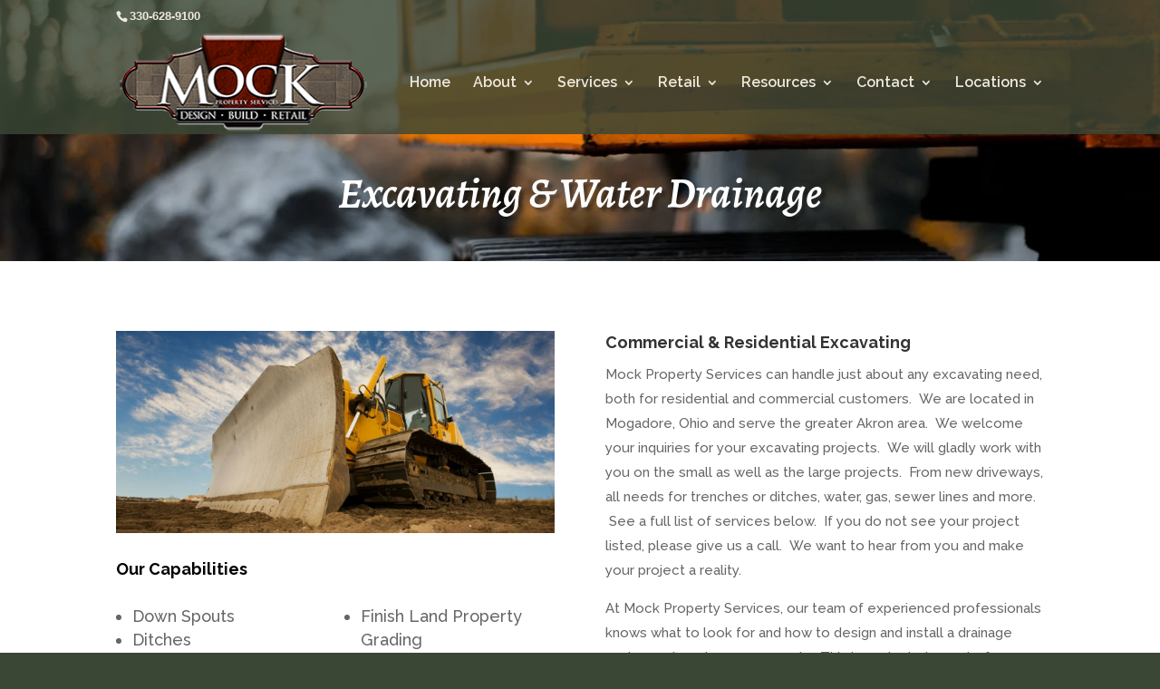

--- FILE ---
content_type: text/html; charset=UTF-8
request_url: https://mockpropertyservices.com/excavating/
body_size: 23640
content:
<!DOCTYPE html>
<html lang="en-US">
<head>
	<meta charset="UTF-8" />
<script type="text/javascript">
/* <![CDATA[ */
var gform;gform||(document.addEventListener("gform_main_scripts_loaded",function(){gform.scriptsLoaded=!0}),document.addEventListener("gform/theme/scripts_loaded",function(){gform.themeScriptsLoaded=!0}),window.addEventListener("DOMContentLoaded",function(){gform.domLoaded=!0}),gform={domLoaded:!1,scriptsLoaded:!1,themeScriptsLoaded:!1,isFormEditor:()=>"function"==typeof InitializeEditor,callIfLoaded:function(o){return!(!gform.domLoaded||!gform.scriptsLoaded||!gform.themeScriptsLoaded&&!gform.isFormEditor()||(gform.isFormEditor()&&console.warn("The use of gform.initializeOnLoaded() is deprecated in the form editor context and will be removed in Gravity Forms 3.1."),o(),0))},initializeOnLoaded:function(o){gform.callIfLoaded(o)||(document.addEventListener("gform_main_scripts_loaded",()=>{gform.scriptsLoaded=!0,gform.callIfLoaded(o)}),document.addEventListener("gform/theme/scripts_loaded",()=>{gform.themeScriptsLoaded=!0,gform.callIfLoaded(o)}),window.addEventListener("DOMContentLoaded",()=>{gform.domLoaded=!0,gform.callIfLoaded(o)}))},hooks:{action:{},filter:{}},addAction:function(o,r,e,t){gform.addHook("action",o,r,e,t)},addFilter:function(o,r,e,t){gform.addHook("filter",o,r,e,t)},doAction:function(o){gform.doHook("action",o,arguments)},applyFilters:function(o){return gform.doHook("filter",o,arguments)},removeAction:function(o,r){gform.removeHook("action",o,r)},removeFilter:function(o,r,e){gform.removeHook("filter",o,r,e)},addHook:function(o,r,e,t,n){null==gform.hooks[o][r]&&(gform.hooks[o][r]=[]);var d=gform.hooks[o][r];null==n&&(n=r+"_"+d.length),gform.hooks[o][r].push({tag:n,callable:e,priority:t=null==t?10:t})},doHook:function(r,o,e){var t;if(e=Array.prototype.slice.call(e,1),null!=gform.hooks[r][o]&&((o=gform.hooks[r][o]).sort(function(o,r){return o.priority-r.priority}),o.forEach(function(o){"function"!=typeof(t=o.callable)&&(t=window[t]),"action"==r?t.apply(null,e):e[0]=t.apply(null,e)})),"filter"==r)return e[0]},removeHook:function(o,r,t,n){var e;null!=gform.hooks[o][r]&&(e=(e=gform.hooks[o][r]).filter(function(o,r,e){return!!(null!=n&&n!=o.tag||null!=t&&t!=o.priority)}),gform.hooks[o][r]=e)}});
/* ]]> */
</script>

<meta http-equiv="X-UA-Compatible" content="IE=edge">
	<link rel="pingback" href="https://mockpropertyservices.com/xmlrpc.php" />

	<script type="text/javascript">
		document.documentElement.className = 'js';
	</script>

	<script>var et_site_url='https://mockpropertyservices.com';var et_post_id='146';function et_core_page_resource_fallback(a,b){"undefined"===typeof b&&(b=a.sheet.cssRules&&0===a.sheet.cssRules.length);b&&(a.onerror=null,a.onload=null,a.href?a.href=et_site_url+"/?et_core_page_resource="+a.id+et_post_id:a.src&&(a.src=et_site_url+"/?et_core_page_resource="+a.id+et_post_id))}
</script><meta name='robots' content='index, follow, max-image-preview:large, max-snippet:-1, max-video-preview:-1' />
	<style>img:is([sizes="auto" i], [sizes^="auto," i]) { contain-intrinsic-size: 3000px 1500px }</style>
	
<!-- Google Tag Manager for WordPress by gtm4wp.com -->
<script data-cfasync="false" data-pagespeed-no-defer>
	var gtm4wp_datalayer_name = "dataLayer";
	var dataLayer = dataLayer || [];
</script>
<!-- End Google Tag Manager for WordPress by gtm4wp.com -->
	<!-- This site is optimized with the Yoast SEO plugin v26.3 - https://yoast.com/wordpress/plugins/seo/ -->
	<title>Water Drainage/Excavating - Mock Property Services</title>
	<meta name="description" content="Mock Property Services can handle just about any excavating need, both for residential and commercial customers." />
	<link rel="canonical" href="https://mockpropertyservices.com/excavating/" />
	<meta property="og:locale" content="en_US" />
	<meta property="og:type" content="article" />
	<meta property="og:title" content="Water Drainage/Excavating - Mock Property Services" />
	<meta property="og:description" content="Mock Property Services can handle just about any excavating need, both for residential and commercial customers." />
	<meta property="og:url" content="https://mockpropertyservices.com/excavating/" />
	<meta property="og:site_name" content="Mock Property Services" />
	<meta property="article:publisher" content="https://www.facebook.com/MockPropertyServices" />
	<meta property="article:modified_time" content="2022-06-22T14:27:27+00:00" />
	<meta property="og:image" content="https://mockpropertyservices.com/wp-content/uploads/2022/04/HFS-Section-NEW-V2-300x151.jpg" />
	<meta name="twitter:card" content="summary_large_image" />
	<meta name="twitter:label1" content="Est. reading time" />
	<meta name="twitter:data1" content="8 minutes" />
	<script type="application/ld+json" class="yoast-schema-graph">{"@context":"https://schema.org","@graph":[{"@type":"WebPage","@id":"https://mockpropertyservices.com/excavating/","url":"https://mockpropertyservices.com/excavating/","name":"Water Drainage/Excavating - Mock Property Services","isPartOf":{"@id":"https://mockpropertyservices.com/#website"},"primaryImageOfPage":{"@id":"https://mockpropertyservices.com/excavating/#primaryimage"},"image":{"@id":"https://mockpropertyservices.com/excavating/#primaryimage"},"thumbnailUrl":"https://mockpropertyservices.com/wp-content/uploads/2022/04/HFS-Section-NEW-V2-300x151.jpg","datePublished":"2017-04-26T05:30:40+00:00","dateModified":"2022-06-22T14:27:27+00:00","description":"Mock Property Services can handle just about any excavating need, both for residential and commercial customers.","breadcrumb":{"@id":"https://mockpropertyservices.com/excavating/#breadcrumb"},"inLanguage":"en-US","potentialAction":[{"@type":"ReadAction","target":["https://mockpropertyservices.com/excavating/"]}]},{"@type":"ImageObject","inLanguage":"en-US","@id":"https://mockpropertyservices.com/excavating/#primaryimage","url":"https://mockpropertyservices.com/wp-content/uploads/2022/04/HFS-Section-NEW-V2.jpg","contentUrl":"https://mockpropertyservices.com/wp-content/uploads/2022/04/HFS-Section-NEW-V2.jpg","width":"516","height":"260"},{"@type":"BreadcrumbList","@id":"https://mockpropertyservices.com/excavating/#breadcrumb","itemListElement":[{"@type":"ListItem","position":1,"name":"Home","item":"https://mockpropertyservices.com/"},{"@type":"ListItem","position":2,"name":"Water Drainage/Excavating"}]},{"@type":"WebSite","@id":"https://mockpropertyservices.com/#website","url":"https://mockpropertyservices.com/","name":"Mock Property Services","description":"Northeast Ohio Landscaping &amp; Pool Installer","publisher":{"@id":"https://mockpropertyservices.com/#organization"},"potentialAction":[{"@type":"SearchAction","target":{"@type":"EntryPoint","urlTemplate":"https://mockpropertyservices.com/?s={search_term_string}"},"query-input":{"@type":"PropertyValueSpecification","valueRequired":true,"valueName":"search_term_string"}}],"inLanguage":"en-US"},{"@type":"Organization","@id":"https://mockpropertyservices.com/#organization","name":"Mock Property Services","url":"https://mockpropertyservices.com/","logo":{"@type":"ImageObject","inLanguage":"en-US","@id":"https://mockpropertyservices.com/#/schema/logo/image/","url":"https://mockpropertyservices.com/wp-content/uploads/2017/04/mps-logo.png","contentUrl":"https://mockpropertyservices.com/wp-content/uploads/2017/04/mps-logo.png","width":275,"height":109,"caption":"Mock Property Services"},"image":{"@id":"https://mockpropertyservices.com/#/schema/logo/image/"},"sameAs":["https://www.facebook.com/MockPropertyServices","https://www.instagram.com/mockpropertyservices/","https://www.pinterest.com/mockproperty/","https://www.youtube.com/user/jmock5535"]}]}</script>
	<!-- / Yoast SEO plugin. -->


<link rel='dns-prefetch' href='//www.google.com' />
<link rel='dns-prefetch' href='//fonts.googleapis.com' />
<link rel="alternate" type="application/rss+xml" title="Mock Property Services &raquo; Feed" href="https://mockpropertyservices.com/feed/" />
<link rel="alternate" type="application/rss+xml" title="Mock Property Services &raquo; Comments Feed" href="https://mockpropertyservices.com/comments/feed/" />
<script type="text/javascript">
/* <![CDATA[ */
window._wpemojiSettings = {"baseUrl":"https:\/\/s.w.org\/images\/core\/emoji\/16.0.1\/72x72\/","ext":".png","svgUrl":"https:\/\/s.w.org\/images\/core\/emoji\/16.0.1\/svg\/","svgExt":".svg","source":{"concatemoji":"https:\/\/mockpropertyservices.com\/wp-includes\/js\/wp-emoji-release.min.js?ver=63692a3cb6aafe5fb5a879677b8d1ddb"}};
/*! This file is auto-generated */
!function(s,n){var o,i,e;function c(e){try{var t={supportTests:e,timestamp:(new Date).valueOf()};sessionStorage.setItem(o,JSON.stringify(t))}catch(e){}}function p(e,t,n){e.clearRect(0,0,e.canvas.width,e.canvas.height),e.fillText(t,0,0);var t=new Uint32Array(e.getImageData(0,0,e.canvas.width,e.canvas.height).data),a=(e.clearRect(0,0,e.canvas.width,e.canvas.height),e.fillText(n,0,0),new Uint32Array(e.getImageData(0,0,e.canvas.width,e.canvas.height).data));return t.every(function(e,t){return e===a[t]})}function u(e,t){e.clearRect(0,0,e.canvas.width,e.canvas.height),e.fillText(t,0,0);for(var n=e.getImageData(16,16,1,1),a=0;a<n.data.length;a++)if(0!==n.data[a])return!1;return!0}function f(e,t,n,a){switch(t){case"flag":return n(e,"\ud83c\udff3\ufe0f\u200d\u26a7\ufe0f","\ud83c\udff3\ufe0f\u200b\u26a7\ufe0f")?!1:!n(e,"\ud83c\udde8\ud83c\uddf6","\ud83c\udde8\u200b\ud83c\uddf6")&&!n(e,"\ud83c\udff4\udb40\udc67\udb40\udc62\udb40\udc65\udb40\udc6e\udb40\udc67\udb40\udc7f","\ud83c\udff4\u200b\udb40\udc67\u200b\udb40\udc62\u200b\udb40\udc65\u200b\udb40\udc6e\u200b\udb40\udc67\u200b\udb40\udc7f");case"emoji":return!a(e,"\ud83e\udedf")}return!1}function g(e,t,n,a){var r="undefined"!=typeof WorkerGlobalScope&&self instanceof WorkerGlobalScope?new OffscreenCanvas(300,150):s.createElement("canvas"),o=r.getContext("2d",{willReadFrequently:!0}),i=(o.textBaseline="top",o.font="600 32px Arial",{});return e.forEach(function(e){i[e]=t(o,e,n,a)}),i}function t(e){var t=s.createElement("script");t.src=e,t.defer=!0,s.head.appendChild(t)}"undefined"!=typeof Promise&&(o="wpEmojiSettingsSupports",i=["flag","emoji"],n.supports={everything:!0,everythingExceptFlag:!0},e=new Promise(function(e){s.addEventListener("DOMContentLoaded",e,{once:!0})}),new Promise(function(t){var n=function(){try{var e=JSON.parse(sessionStorage.getItem(o));if("object"==typeof e&&"number"==typeof e.timestamp&&(new Date).valueOf()<e.timestamp+604800&&"object"==typeof e.supportTests)return e.supportTests}catch(e){}return null}();if(!n){if("undefined"!=typeof Worker&&"undefined"!=typeof OffscreenCanvas&&"undefined"!=typeof URL&&URL.createObjectURL&&"undefined"!=typeof Blob)try{var e="postMessage("+g.toString()+"("+[JSON.stringify(i),f.toString(),p.toString(),u.toString()].join(",")+"));",a=new Blob([e],{type:"text/javascript"}),r=new Worker(URL.createObjectURL(a),{name:"wpTestEmojiSupports"});return void(r.onmessage=function(e){c(n=e.data),r.terminate(),t(n)})}catch(e){}c(n=g(i,f,p,u))}t(n)}).then(function(e){for(var t in e)n.supports[t]=e[t],n.supports.everything=n.supports.everything&&n.supports[t],"flag"!==t&&(n.supports.everythingExceptFlag=n.supports.everythingExceptFlag&&n.supports[t]);n.supports.everythingExceptFlag=n.supports.everythingExceptFlag&&!n.supports.flag,n.DOMReady=!1,n.readyCallback=function(){n.DOMReady=!0}}).then(function(){return e}).then(function(){var e;n.supports.everything||(n.readyCallback(),(e=n.source||{}).concatemoji?t(e.concatemoji):e.wpemoji&&e.twemoji&&(t(e.twemoji),t(e.wpemoji)))}))}((window,document),window._wpemojiSettings);
/* ]]> */
</script>
<meta content="Divi v.4.5.8" name="generator"/><style id='wp-emoji-styles-inline-css' type='text/css'>

	img.wp-smiley, img.emoji {
		display: inline !important;
		border: none !important;
		box-shadow: none !important;
		height: 1em !important;
		width: 1em !important;
		margin: 0 0.07em !important;
		vertical-align: -0.1em !important;
		background: none !important;
		padding: 0 !important;
	}
</style>
<link rel='stylesheet' id='wp-block-library-css' href='https://mockpropertyservices.com/wp-includes/css/dist/block-library/style.min.css?ver=63692a3cb6aafe5fb5a879677b8d1ddb' type='text/css' media='all' />
<style id='classic-theme-styles-inline-css' type='text/css'>
/*! This file is auto-generated */
.wp-block-button__link{color:#fff;background-color:#32373c;border-radius:9999px;box-shadow:none;text-decoration:none;padding:calc(.667em + 2px) calc(1.333em + 2px);font-size:1.125em}.wp-block-file__button{background:#32373c;color:#fff;text-decoration:none}
</style>
<style id='global-styles-inline-css' type='text/css'>
:root{--wp--preset--aspect-ratio--square: 1;--wp--preset--aspect-ratio--4-3: 4/3;--wp--preset--aspect-ratio--3-4: 3/4;--wp--preset--aspect-ratio--3-2: 3/2;--wp--preset--aspect-ratio--2-3: 2/3;--wp--preset--aspect-ratio--16-9: 16/9;--wp--preset--aspect-ratio--9-16: 9/16;--wp--preset--color--black: #000000;--wp--preset--color--cyan-bluish-gray: #abb8c3;--wp--preset--color--white: #ffffff;--wp--preset--color--pale-pink: #f78da7;--wp--preset--color--vivid-red: #cf2e2e;--wp--preset--color--luminous-vivid-orange: #ff6900;--wp--preset--color--luminous-vivid-amber: #fcb900;--wp--preset--color--light-green-cyan: #7bdcb5;--wp--preset--color--vivid-green-cyan: #00d084;--wp--preset--color--pale-cyan-blue: #8ed1fc;--wp--preset--color--vivid-cyan-blue: #0693e3;--wp--preset--color--vivid-purple: #9b51e0;--wp--preset--gradient--vivid-cyan-blue-to-vivid-purple: linear-gradient(135deg,rgba(6,147,227,1) 0%,rgb(155,81,224) 100%);--wp--preset--gradient--light-green-cyan-to-vivid-green-cyan: linear-gradient(135deg,rgb(122,220,180) 0%,rgb(0,208,130) 100%);--wp--preset--gradient--luminous-vivid-amber-to-luminous-vivid-orange: linear-gradient(135deg,rgba(252,185,0,1) 0%,rgba(255,105,0,1) 100%);--wp--preset--gradient--luminous-vivid-orange-to-vivid-red: linear-gradient(135deg,rgba(255,105,0,1) 0%,rgb(207,46,46) 100%);--wp--preset--gradient--very-light-gray-to-cyan-bluish-gray: linear-gradient(135deg,rgb(238,238,238) 0%,rgb(169,184,195) 100%);--wp--preset--gradient--cool-to-warm-spectrum: linear-gradient(135deg,rgb(74,234,220) 0%,rgb(151,120,209) 20%,rgb(207,42,186) 40%,rgb(238,44,130) 60%,rgb(251,105,98) 80%,rgb(254,248,76) 100%);--wp--preset--gradient--blush-light-purple: linear-gradient(135deg,rgb(255,206,236) 0%,rgb(152,150,240) 100%);--wp--preset--gradient--blush-bordeaux: linear-gradient(135deg,rgb(254,205,165) 0%,rgb(254,45,45) 50%,rgb(107,0,62) 100%);--wp--preset--gradient--luminous-dusk: linear-gradient(135deg,rgb(255,203,112) 0%,rgb(199,81,192) 50%,rgb(65,88,208) 100%);--wp--preset--gradient--pale-ocean: linear-gradient(135deg,rgb(255,245,203) 0%,rgb(182,227,212) 50%,rgb(51,167,181) 100%);--wp--preset--gradient--electric-grass: linear-gradient(135deg,rgb(202,248,128) 0%,rgb(113,206,126) 100%);--wp--preset--gradient--midnight: linear-gradient(135deg,rgb(2,3,129) 0%,rgb(40,116,252) 100%);--wp--preset--font-size--small: 13px;--wp--preset--font-size--medium: 20px;--wp--preset--font-size--large: 36px;--wp--preset--font-size--x-large: 42px;--wp--preset--spacing--20: 0.44rem;--wp--preset--spacing--30: 0.67rem;--wp--preset--spacing--40: 1rem;--wp--preset--spacing--50: 1.5rem;--wp--preset--spacing--60: 2.25rem;--wp--preset--spacing--70: 3.38rem;--wp--preset--spacing--80: 5.06rem;--wp--preset--shadow--natural: 6px 6px 9px rgba(0, 0, 0, 0.2);--wp--preset--shadow--deep: 12px 12px 50px rgba(0, 0, 0, 0.4);--wp--preset--shadow--sharp: 6px 6px 0px rgba(0, 0, 0, 0.2);--wp--preset--shadow--outlined: 6px 6px 0px -3px rgba(255, 255, 255, 1), 6px 6px rgba(0, 0, 0, 1);--wp--preset--shadow--crisp: 6px 6px 0px rgba(0, 0, 0, 1);}:where(.is-layout-flex){gap: 0.5em;}:where(.is-layout-grid){gap: 0.5em;}body .is-layout-flex{display: flex;}.is-layout-flex{flex-wrap: wrap;align-items: center;}.is-layout-flex > :is(*, div){margin: 0;}body .is-layout-grid{display: grid;}.is-layout-grid > :is(*, div){margin: 0;}:where(.wp-block-columns.is-layout-flex){gap: 2em;}:where(.wp-block-columns.is-layout-grid){gap: 2em;}:where(.wp-block-post-template.is-layout-flex){gap: 1.25em;}:where(.wp-block-post-template.is-layout-grid){gap: 1.25em;}.has-black-color{color: var(--wp--preset--color--black) !important;}.has-cyan-bluish-gray-color{color: var(--wp--preset--color--cyan-bluish-gray) !important;}.has-white-color{color: var(--wp--preset--color--white) !important;}.has-pale-pink-color{color: var(--wp--preset--color--pale-pink) !important;}.has-vivid-red-color{color: var(--wp--preset--color--vivid-red) !important;}.has-luminous-vivid-orange-color{color: var(--wp--preset--color--luminous-vivid-orange) !important;}.has-luminous-vivid-amber-color{color: var(--wp--preset--color--luminous-vivid-amber) !important;}.has-light-green-cyan-color{color: var(--wp--preset--color--light-green-cyan) !important;}.has-vivid-green-cyan-color{color: var(--wp--preset--color--vivid-green-cyan) !important;}.has-pale-cyan-blue-color{color: var(--wp--preset--color--pale-cyan-blue) !important;}.has-vivid-cyan-blue-color{color: var(--wp--preset--color--vivid-cyan-blue) !important;}.has-vivid-purple-color{color: var(--wp--preset--color--vivid-purple) !important;}.has-black-background-color{background-color: var(--wp--preset--color--black) !important;}.has-cyan-bluish-gray-background-color{background-color: var(--wp--preset--color--cyan-bluish-gray) !important;}.has-white-background-color{background-color: var(--wp--preset--color--white) !important;}.has-pale-pink-background-color{background-color: var(--wp--preset--color--pale-pink) !important;}.has-vivid-red-background-color{background-color: var(--wp--preset--color--vivid-red) !important;}.has-luminous-vivid-orange-background-color{background-color: var(--wp--preset--color--luminous-vivid-orange) !important;}.has-luminous-vivid-amber-background-color{background-color: var(--wp--preset--color--luminous-vivid-amber) !important;}.has-light-green-cyan-background-color{background-color: var(--wp--preset--color--light-green-cyan) !important;}.has-vivid-green-cyan-background-color{background-color: var(--wp--preset--color--vivid-green-cyan) !important;}.has-pale-cyan-blue-background-color{background-color: var(--wp--preset--color--pale-cyan-blue) !important;}.has-vivid-cyan-blue-background-color{background-color: var(--wp--preset--color--vivid-cyan-blue) !important;}.has-vivid-purple-background-color{background-color: var(--wp--preset--color--vivid-purple) !important;}.has-black-border-color{border-color: var(--wp--preset--color--black) !important;}.has-cyan-bluish-gray-border-color{border-color: var(--wp--preset--color--cyan-bluish-gray) !important;}.has-white-border-color{border-color: var(--wp--preset--color--white) !important;}.has-pale-pink-border-color{border-color: var(--wp--preset--color--pale-pink) !important;}.has-vivid-red-border-color{border-color: var(--wp--preset--color--vivid-red) !important;}.has-luminous-vivid-orange-border-color{border-color: var(--wp--preset--color--luminous-vivid-orange) !important;}.has-luminous-vivid-amber-border-color{border-color: var(--wp--preset--color--luminous-vivid-amber) !important;}.has-light-green-cyan-border-color{border-color: var(--wp--preset--color--light-green-cyan) !important;}.has-vivid-green-cyan-border-color{border-color: var(--wp--preset--color--vivid-green-cyan) !important;}.has-pale-cyan-blue-border-color{border-color: var(--wp--preset--color--pale-cyan-blue) !important;}.has-vivid-cyan-blue-border-color{border-color: var(--wp--preset--color--vivid-cyan-blue) !important;}.has-vivid-purple-border-color{border-color: var(--wp--preset--color--vivid-purple) !important;}.has-vivid-cyan-blue-to-vivid-purple-gradient-background{background: var(--wp--preset--gradient--vivid-cyan-blue-to-vivid-purple) !important;}.has-light-green-cyan-to-vivid-green-cyan-gradient-background{background: var(--wp--preset--gradient--light-green-cyan-to-vivid-green-cyan) !important;}.has-luminous-vivid-amber-to-luminous-vivid-orange-gradient-background{background: var(--wp--preset--gradient--luminous-vivid-amber-to-luminous-vivid-orange) !important;}.has-luminous-vivid-orange-to-vivid-red-gradient-background{background: var(--wp--preset--gradient--luminous-vivid-orange-to-vivid-red) !important;}.has-very-light-gray-to-cyan-bluish-gray-gradient-background{background: var(--wp--preset--gradient--very-light-gray-to-cyan-bluish-gray) !important;}.has-cool-to-warm-spectrum-gradient-background{background: var(--wp--preset--gradient--cool-to-warm-spectrum) !important;}.has-blush-light-purple-gradient-background{background: var(--wp--preset--gradient--blush-light-purple) !important;}.has-blush-bordeaux-gradient-background{background: var(--wp--preset--gradient--blush-bordeaux) !important;}.has-luminous-dusk-gradient-background{background: var(--wp--preset--gradient--luminous-dusk) !important;}.has-pale-ocean-gradient-background{background: var(--wp--preset--gradient--pale-ocean) !important;}.has-electric-grass-gradient-background{background: var(--wp--preset--gradient--electric-grass) !important;}.has-midnight-gradient-background{background: var(--wp--preset--gradient--midnight) !important;}.has-small-font-size{font-size: var(--wp--preset--font-size--small) !important;}.has-medium-font-size{font-size: var(--wp--preset--font-size--medium) !important;}.has-large-font-size{font-size: var(--wp--preset--font-size--large) !important;}.has-x-large-font-size{font-size: var(--wp--preset--font-size--x-large) !important;}
:where(.wp-block-post-template.is-layout-flex){gap: 1.25em;}:where(.wp-block-post-template.is-layout-grid){gap: 1.25em;}
:where(.wp-block-columns.is-layout-flex){gap: 2em;}:where(.wp-block-columns.is-layout-grid){gap: 2em;}
:root :where(.wp-block-pullquote){font-size: 1.5em;line-height: 1.6;}
</style>
<link rel='stylesheet' id='essential-grid-plugin-settings-css' href='https://mockpropertyservices.com/wp-content/plugins/essential-grid/public/assets/css/settings.css?ver=3.0.11' type='text/css' media='all' />
<link rel='stylesheet' id='tp-fontello-css' href='https://mockpropertyservices.com/wp-content/plugins/essential-grid/public/assets/font/fontello/css/fontello.css?ver=3.0.11' type='text/css' media='all' />
<link rel='stylesheet' id='wp-review-slider-pro-public_combine-css' href='https://mockpropertyservices.com/wp-content/plugins/wp-google-places-review-slider/public/css/wprev-public_combine.css?ver=17.6' type='text/css' media='all' />
<link rel='stylesheet' id='et_monarch-css-css' href='https://mockpropertyservices.com/wp-content/plugins/monarch/css/style.css?ver=1.4.14' type='text/css' media='all' />
<link rel='stylesheet' id='et-gf-open-sans-css' href='https://fonts.googleapis.com/css?family=Open+Sans:400,700' type='text/css' media='all' />
<link rel='stylesheet' id='divi-style-css' href='https://mockpropertyservices.com/wp-content/themes/Divi/style.css?ver=4.5.8' type='text/css' media='all' />
<link rel='stylesheet' id='et-builder-googlefonts-cached-css' href='https://fonts.googleapis.com/css?family=Raleway%3A100%2C200%2C300%2Cregular%2C500%2C600%2C700%2C800%2C900%2C100italic%2C200italic%2C300italic%2Citalic%2C500italic%2C600italic%2C700italic%2C800italic%2C900italic%7CAlegreya%3Aregular%2C500%2C600%2C700%2C800%2C900%2Citalic%2C500italic%2C600italic%2C700italic%2C800italic%2C900italic%7CImbue%3A100%2C200%2C300%2Cregular%2C500%2C600%2C700%2C800%2C900%7CMontserrat%3A100%2C100italic%2C200%2C200italic%2C300%2C300italic%2Cregular%2Citalic%2C500%2C500italic%2C600%2C600italic%2C700%2C700italic%2C800%2C800italic%2C900%2C900italic&#038;subset=cyrillic%2Ccyrillic-ext%2Clatin%2Clatin-ext%2Cvietnamese%2Cgreek%2Cgreek-ext&#038;display=swap&#038;ver=63692a3cb6aafe5fb5a879677b8d1ddb' type='text/css' media='all' />
<link rel='stylesheet' id='gforms_reset_css-css' href='https://mockpropertyservices.com/wp-content/plugins/gravityforms/legacy/css/formreset.min.css?ver=2.9.26' type='text/css' media='all' />
<link rel='stylesheet' id='gforms_formsmain_css-css' href='https://mockpropertyservices.com/wp-content/plugins/gravityforms/legacy/css/formsmain.min.css?ver=2.9.26' type='text/css' media='all' />
<link rel='stylesheet' id='gforms_ready_class_css-css' href='https://mockpropertyservices.com/wp-content/plugins/gravityforms/legacy/css/readyclass.min.css?ver=2.9.26' type='text/css' media='all' />
<link rel='stylesheet' id='gforms_browsers_css-css' href='https://mockpropertyservices.com/wp-content/plugins/gravityforms/legacy/css/browsers.min.css?ver=2.9.26' type='text/css' media='all' />
<link rel='stylesheet' id='dashicons-css' href='https://mockpropertyservices.com/wp-includes/css/dashicons.min.css?ver=63692a3cb6aafe5fb5a879677b8d1ddb' type='text/css' media='all' />
<script type="text/javascript" src="https://mockpropertyservices.com/wp-includes/js/jquery/jquery.min.js?ver=3.7.1" id="jquery-core-js"></script>
<script type="text/javascript" src="https://mockpropertyservices.com/wp-includes/js/jquery/jquery-migrate.min.js?ver=3.4.1" id="jquery-migrate-js"></script>
<script type="text/javascript" src="https://mockpropertyservices.com/wp-content/plugins/pixel-manager-for-woocommerce/admin/pixels/js/pixel-manager.js?ver=2.0" id="pmw-pixel-manager.js-js"></script>
<script type="text/javascript" defer='defer' src="https://mockpropertyservices.com/wp-content/plugins/gravityforms/js/jquery.json.min.js?ver=2.9.26" id="gform_json-js"></script>
<script type="text/javascript" id="gform_gravityforms-js-extra">
/* <![CDATA[ */
var gf_legacy = {"is_legacy":"1"};
var gf_global = {"gf_currency_config":{"name":"U.S. Dollar","symbol_left":"$","symbol_right":"","symbol_padding":"","thousand_separator":",","decimal_separator":".","decimals":2,"code":"USD"},"base_url":"https:\/\/mockpropertyservices.com\/wp-content\/plugins\/gravityforms","number_formats":[],"spinnerUrl":"https:\/\/mockpropertyservices.com\/wp-content\/plugins\/gravityforms\/images\/spinner.svg","version_hash":"6890985b47100b6e1053f6731bd6d0f8","strings":{"newRowAdded":"New row added.","rowRemoved":"Row removed","formSaved":"The form has been saved.  The content contains the link to return and complete the form."}};
var gform_i18n = {"datepicker":{"days":{"monday":"Mo","tuesday":"Tu","wednesday":"We","thursday":"Th","friday":"Fr","saturday":"Sa","sunday":"Su"},"months":{"january":"January","february":"February","march":"March","april":"April","may":"May","june":"June","july":"July","august":"August","september":"September","october":"October","november":"November","december":"December"},"firstDay":1,"iconText":"Select date"}};
var gf_legacy_multi = {"1":"1"};
var gform_gravityforms = {"strings":{"invalid_file_extension":"This type of file is not allowed. Must be one of the following:","delete_file":"Delete this file","in_progress":"in progress","file_exceeds_limit":"File exceeds size limit","illegal_extension":"This type of file is not allowed.","max_reached":"Maximum number of files reached","unknown_error":"There was a problem while saving the file on the server","currently_uploading":"Please wait for the uploading to complete","cancel":"Cancel","cancel_upload":"Cancel this upload","cancelled":"Cancelled","error":"Error","message":"Message"},"vars":{"images_url":"https:\/\/mockpropertyservices.com\/wp-content\/plugins\/gravityforms\/images"}};
/* ]]> */
</script>
<script type="text/javascript" defer='defer' src="https://mockpropertyservices.com/wp-content/plugins/gravityforms/js/gravityforms.min.js?ver=2.9.26" id="gform_gravityforms-js"></script>
<script type="text/javascript" defer='defer' src="https://www.google.com/recaptcha/api.js?hl=en&amp;ver=63692a3cb6aafe5fb5a879677b8d1ddb#038;render=explicit" id="gform_recaptcha-js"></script>
<script type="text/javascript" src="https://mockpropertyservices.com/wp-includes/js/plupload/moxie.min.js?ver=1.3.5.1" id="moxiejs-js"></script>
<script type="text/javascript" src="https://mockpropertyservices.com/wp-includes/js/plupload/plupload.min.js?ver=2.1.9" id="plupload-js"></script>
<script type="text/javascript" defer='defer' src="https://mockpropertyservices.com/wp-content/plugins/gravityforms/assets/js/dist/utils.min.js?ver=48a3755090e76a154853db28fc254681" id="gform_gravityforms_utils-js"></script>
<link rel="https://api.w.org/" href="https://mockpropertyservices.com/wp-json/" /><link rel="alternate" title="JSON" type="application/json" href="https://mockpropertyservices.com/wp-json/wp/v2/pages/146" /><link rel="EditURI" type="application/rsd+xml" title="RSD" href="https://mockpropertyservices.com/xmlrpc.php?rsd" />

<link rel='shortlink' href='https://mockpropertyservices.com/?p=146' />
<link rel="alternate" title="oEmbed (JSON)" type="application/json+oembed" href="https://mockpropertyservices.com/wp-json/oembed/1.0/embed?url=https%3A%2F%2Fmockpropertyservices.com%2Fexcavating%2F" />
<link rel="alternate" title="oEmbed (XML)" type="text/xml+oembed" href="https://mockpropertyservices.com/wp-json/oembed/1.0/embed?url=https%3A%2F%2Fmockpropertyservices.com%2Fexcavating%2F&#038;format=xml" />
<script type="text/javascript">
(function(url){
	if(/(?:Chrome\/26\.0\.1410\.63 Safari\/537\.31|WordfenceTestMonBot)/.test(navigator.userAgent)){ return; }
	var addEvent = function(evt, handler) {
		if (window.addEventListener) {
			document.addEventListener(evt, handler, false);
		} else if (window.attachEvent) {
			document.attachEvent('on' + evt, handler);
		}
	};
	var removeEvent = function(evt, handler) {
		if (window.removeEventListener) {
			document.removeEventListener(evt, handler, false);
		} else if (window.detachEvent) {
			document.detachEvent('on' + evt, handler);
		}
	};
	var evts = 'contextmenu dblclick drag dragend dragenter dragleave dragover dragstart drop keydown keypress keyup mousedown mousemove mouseout mouseover mouseup mousewheel scroll'.split(' ');
	var logHuman = function() {
		if (window.wfLogHumanRan) { return; }
		window.wfLogHumanRan = true;
		var wfscr = document.createElement('script');
		wfscr.type = 'text/javascript';
		wfscr.async = true;
		wfscr.src = url + '&r=' + Math.random();
		(document.getElementsByTagName('head')[0]||document.getElementsByTagName('body')[0]).appendChild(wfscr);
		for (var i = 0; i < evts.length; i++) {
			removeEvent(evts[i], logHuman);
		}
	};
	for (var i = 0; i < evts.length; i++) {
		addEvent(evts[i], logHuman);
	}
})('//mockpropertyservices.com/?wordfence_lh=1&hid=AEC20FA8B96F241726E42BEFABDED92F');
</script>
<!-- Google Tag Manager for WordPress by gtm4wp.com -->
<!-- GTM Container placement set to footer -->
<script data-cfasync="false" data-pagespeed-no-defer type="text/javascript">
	var dataLayer_content = {"pagePostType":"page","pagePostType2":"single-page","pagePostAuthor":"Alex Riddle"};
	dataLayer.push( dataLayer_content );
</script>
<script data-cfasync="false" data-pagespeed-no-defer type="text/javascript">
(function(w,d,s,l,i){w[l]=w[l]||[];w[l].push({'gtm.start':
new Date().getTime(),event:'gtm.js'});var f=d.getElementsByTagName(s)[0],
j=d.createElement(s),dl=l!='dataLayer'?'&l='+l:'';j.async=true;j.src=
'//www.googletagmanager.com/gtm.js?id='+i+dl;f.parentNode.insertBefore(j,f);
})(window,document,'script','dataLayer','GTM-WQ2J4GC');
</script>
<!-- End Google Tag Manager for WordPress by gtm4wp.com --><style type="text/css" id="et-social-custom-css">
				 
			</style><link rel="preload" href="https://mockpropertyservices.com/wp-content/plugins/monarch/core/admin/fonts/modules.ttf" as="font" crossorigin="anonymous"><meta name="viewport" content="width=device-width, initial-scale=1.0, maximum-scale=1.0, user-scalable=0" /><link rel="shortcut icon" href="https://mockpropertyservices.com/wp-content/uploads/2017/07/Mock-Favicon.png" /><style type="text/css" id="custom-background-css">
body.custom-background { background-color: #3b4735; }
</style>
	<link rel="stylesheet" id="et-core-unified-146-cached-inline-styles" href="https://mockpropertyservices.com/wp-content/et-cache/146/et-core-unified-146-17667470491704.min.css" onerror="et_core_page_resource_fallback(this, true)" onload="et_core_page_resource_fallback(this)" />    <script type="text/javascript" data-pagespeed-no-defer data-cfasync="false">
      var pmw_f_ajax_url = 'https://mockpropertyservices.com/wp-admin/admin-ajax.php';
      window.PixelManagerOptions = window.PixelManagerOptions || [];
      window.PixelManagerOptions = {"generate_lead_from":"","google_ads_conversion":{"id":"","label":"","is_enable":false},"fb_conversion_api":{"is_enable":false},"google_ads_enhanced_conversion":{"is_enable":false},"google_ads_dynamic_remarketing":{"is_enable":false},"google_analytics_4_pixel":{"pixel_id":"","is_enable":false},"facebook_pixel":{"pixel_id":"149614355057941","is_enable":"1"},"pinterest_pixel":{"pixel_id":"","is_enable":false},"snapchat_pixel":{"pixel_id":"","is_enable":false},"bing_pixel":{"pixel_id":"","is_enable":false},"twitter_pixel":{"pixel_id":"","is_enable":false},"tiktok_pixel":{"pixel_id":"","is_enable":false},"user_ip":"3.19.255.228"};
      window.PixelManagerEventOptions = {"time":1769252982};
    </script>
      <!-- Google Tag Manager -->
<script>let ptm_gtm_container_id = 'GTM-MCCBWXSG'; (function(w,d,s,l,i){w[l]=w[l]||[];w[l].push({'gtm.start':
new Date().getTime(),event:'gtm.js'});var f=d.getElementsByTagName(s)[0],
j=d.createElement(s),dl=l!='dataLayer'?'&l='+l:'';j.async=true;j.src=
'https://www.googletagmanager.com/gtm.js?id='+i+dl;f.parentNode.insertBefore(j,f);
})(window,document,'script','dataLayer',ptm_gtm_container_id);
  document.addEventListener('DOMContentLoaded', function () {
    // Create a new noscript element
    var noscriptElement = document.createElement('noscript');
    // Create a new iframe element for the GTM noscript tag
    var iframeElement = document.createElement('iframe');
    iframeElement.src = 'https://www.googletagmanager.com/ns.html?id='+ptm_gtm_container_id;
    iframeElement.height = '0';
    iframeElement.width = '0';
    iframeElement.style.display = 'none';
    // Append the iframe to the noscript element
    noscriptElement.appendChild(iframeElement);
    // Append the noscript element to the body
    document.body.insertBefore(noscriptElement, document.body.firstChild);
  });
</script>
<!-- End Google Tag Manager -->
      </head>
<body class="wp-singular page-template-default page page-id-146 custom-background wp-theme-Divi et_monarch et_pb_button_helper_class et_transparent_nav et_fixed_nav et_show_nav et_secondary_nav_enabled et_primary_nav_dropdown_animation_fade et_secondary_nav_dropdown_animation_fade et_header_style_left et_pb_footer_columns4 et_cover_background et_pb_gutter osx et_pb_gutters3 et_pb_pagebuilder_layout et_no_sidebar et_divi_theme et-db et_minified_js et_minified_css">
	<div id="page-container">

					<div id="top-header">
			<div class="container clearfix">

			
				<div id="et-info">
									<span id="et-info-phone">330-628-9100</span>
				
				
								</div> <!-- #et-info -->

			
				<div id="et-secondary-menu">
								</div> <!-- #et-secondary-menu -->

			</div> <!-- .container -->
		</div> <!-- #top-header -->
		
	
			<header id="main-header" data-height-onload="100">
			<div class="container clearfix et_menu_container">
							<div class="logo_container">
					<span class="logo_helper"></span>
					<a href="https://mockpropertyservices.com/">
						<img src="https://mockpropertyservices.com/wp-content/uploads/2017/04/mps-logo.png" alt="Mock Property Services" id="logo" data-height-percentage="95" />
					</a>
				</div>
							<div id="et-top-navigation" data-height="100" data-fixed-height="62">
											<nav id="top-menu-nav">
						<ul id="top-menu" class="nav"><li id="menu-item-81" class="menu-item menu-item-type-post_type menu-item-object-page menu-item-home menu-item-81"><a href="https://mockpropertyservices.com/">Home</a></li>
<li id="menu-item-12813" class="menu-item menu-item-type-post_type menu-item-object-page menu-item-has-children menu-item-12813"><a href="https://mockpropertyservices.com/about-2/">About</a>
<ul class="sub-menu">
	<li id="menu-item-12792" class="menu-item menu-item-type-post_type menu-item-object-page menu-item-12792"><a href="https://mockpropertyservices.com/about-2/">About</a></li>
	<li id="menu-item-12731" class="menu-item menu-item-type-post_type menu-item-object-page menu-item-12731"><a href="https://mockpropertyservices.com/about-2/reviews/">Reviews</a></li>
	<li id="menu-item-7441" class="menu-item menu-item-type-post_type menu-item-object-page menu-item-7441"><a href="https://mockpropertyservices.com/contact-2/">Our Process</a></li>
</ul>
</li>
<li id="menu-item-12767" class="menu-item menu-item-type-post_type menu-item-object-page menu-item-has-children menu-item-12767"><a href="https://mockpropertyservices.com/services/">Services</a>
<ul class="sub-menu">
	<li id="menu-item-6610" class="menu-item menu-item-type-post_type menu-item-object-page menu-item-6610"><a href="https://mockpropertyservices.com/projects/">Projects</a></li>
	<li id="menu-item-4301" class="menu-item menu-item-type-post_type menu-item-object-page menu-item-has-children menu-item-4301"><a href="https://mockpropertyservices.com/fiberglass-pools/">In-Ground Pools</a>
	<ul class="sub-menu">
		<li id="menu-item-12612" class="menu-item menu-item-type-post_type menu-item-object-page menu-item-12612"><a href="https://mockpropertyservices.com/latham/">Latham Fiberglass Pools</a></li>
		<li id="menu-item-11546" class="menu-item menu-item-type-custom menu-item-object-custom menu-item-11546"><a href="https://midwestcompositepools.com/">Midwest Composite Pools</a></li>
		<li id="menu-item-12473" class="menu-item menu-item-type-custom menu-item-object-custom menu-item-12473"><a href="https://www.naturalrockspas.com/">Natural Rock Spas</a></li>
		<li id="menu-item-12794" class="menu-item menu-item-type-post_type menu-item-object-page menu-item-12794"><a href="https://mockpropertyservices.com/pool-installation-2/">Pool Installation</a></li>
		<li id="menu-item-6171" class="menu-item menu-item-type-post_type menu-item-object-page menu-item-6171"><a href="https://mockpropertyservices.com/pool-services/">Pool Services</a></li>
		<li id="menu-item-12791" class="menu-item menu-item-type-post_type menu-item-object-page menu-item-12791"><a href="https://mockpropertyservices.com/ultimate-outdoor-lifestyle/">Your Ultimate Destination for Outdoor Design Excellence!</a></li>
	</ul>
</li>
	<li id="menu-item-222" class="menu-item menu-item-type-post_type menu-item-object-page menu-item-222"><a href="https://mockpropertyservices.com/ponds-water-features/">Pond &#038; Water Features</a></li>
	<li id="menu-item-13088" class="menu-item menu-item-type-post_type menu-item-object-page menu-item-13088"><a href="https://mockpropertyservices.com/hardscaping/">Hardscaping</a></li>
	<li id="menu-item-6148" class="menu-item menu-item-type-post_type menu-item-object-page menu-item-6148"><a href="https://mockpropertyservices.com/new-berlin-gardens/">Structures</a></li>
	<li id="menu-item-13087" class="menu-item menu-item-type-post_type menu-item-object-page menu-item-13087"><a href="https://mockpropertyservices.com/landscaping/">Landscaping</a></li>
	<li id="menu-item-6155" class="menu-item menu-item-type-post_type menu-item-object-page menu-item-6155"><a href="https://mockpropertyservices.com/new-lawn-maintenance/">Lawn Maintenance</a></li>
	<li id="menu-item-6145" class="menu-item menu-item-type-post_type menu-item-object-page menu-item-6145"><a href="https://mockpropertyservices.com/new-commercial-snow-ice/">Commercial Snow &#038; Ice</a></li>
</ul>
</li>
<li id="menu-item-788" class="mega-menu menu-item menu-item-type-post_type menu-item-object-page menu-item-has-children menu-item-788"><a href="https://mockpropertyservices.com/retail/">Retail</a>
<ul class="sub-menu">
	<li id="menu-item-7762" class="menu-item menu-item-type-post_type menu-item-object-page menu-item-has-children menu-item-7762"><a href="https://mockpropertyservices.com/retail/pond-accessories-supplies-2/">Pond Accessories &#038; Supplies</a>
	<ul class="sub-menu">
		<li id="menu-item-7788" class="menu-item menu-item-type-post_type menu-item-object-page menu-item-7788"><a href="https://mockpropertyservices.com/retail/pond-additives-2/">Pond Additives</a></li>
		<li id="menu-item-7805" class="menu-item menu-item-type-post_type menu-item-object-page menu-item-7805"><a href="https://mockpropertyservices.com/retail/pond-pumps-kits-2/">Pond Pumps &#038; Kits</a></li>
		<li id="menu-item-346" class="menu-item menu-item-type-post_type menu-item-object-page menu-item-346"><a href="https://mockpropertyservices.com/retail/mock-fish-food/">Mock Fish Food</a></li>
		<li id="menu-item-7729" class="menu-item menu-item-type-post_type menu-item-object-page menu-item-7729"><a href="https://mockpropertyservices.com/koi-goldfish-2/">Koi &#038; Goldfish</a></li>
		<li id="menu-item-6189" class="menu-item menu-item-type-post_type menu-item-object-page menu-item-6189"><a href="https://mockpropertyservices.com/retail/lake-treatments-aerations/">Lake Treatment</a></li>
		<li id="menu-item-7685" class="menu-item menu-item-type-post_type menu-item-object-page menu-item-has-children menu-item-7685"><a href="https://mockpropertyservices.com/retail/aquatic-plants-2/">Pond Plants- Aquatic</a>
		<ul class="sub-menu">
			<li id="menu-item-12795" class="menu-item menu-item-type-post_type menu-item-object-page menu-item-12795"><a href="https://mockpropertyservices.com/retail/aquatic-plants-why/">Why Aquatic Plants</a></li>
		</ul>
</li>
	</ul>
</li>
	<li id="menu-item-7291" class="menu-item menu-item-type-post_type menu-item-object-page menu-item-has-children menu-item-7291"><a href="https://mockpropertyservices.com/home-2/">Pool Products</a>
	<ul class="sub-menu">
		<li id="menu-item-7989" class="menu-item menu-item-type-post_type menu-item-object-page menu-item-7989"><a href="https://mockpropertyservices.com/retail/pool-spa-chemicals/">Pool &#038; Spa Chemicals</a></li>
	</ul>
</li>
	<li id="menu-item-7710" class="menu-item menu-item-type-post_type menu-item-object-page menu-item-7710"><a href="https://mockpropertyservices.com/new-berlin-gardens/">Berlin Gardens Structures</a></li>
	<li id="menu-item-7357" class="menu-item menu-item-type-post_type menu-item-object-page menu-item-7357"><a href="https://mockpropertyservices.com/grilling/">Boutique</a></li>
</ul>
</li>
<li id="menu-item-6733" class="menu-item menu-item-type-custom menu-item-object-custom menu-item-has-children menu-item-6733"><a href="#">Resources</a>
<ul class="sub-menu">
	<li id="menu-item-13126" class="menu-item menu-item-type-post_type menu-item-object-page menu-item-13126"><a href="https://mockpropertyservices.com/pool-faqs/after-care/">After Care</a></li>
	<li id="menu-item-13476" class="menu-item menu-item-type-post_type menu-item-object-page menu-item-13476"><a href="https://mockpropertyservices.com/how-to-guides/">How-To Guides</a></li>
	<li id="menu-item-7912" class="menu-item menu-item-type-post_type menu-item-object-page menu-item-7912"><a href="https://mockpropertyservices.com/pool-faqs/resource-tutorials-2/">Resource Tutorials</a></li>
	<li id="menu-item-7894" class="menu-item menu-item-type-post_type menu-item-object-page menu-item-has-children menu-item-7894"><a href="https://mockpropertyservices.com/retail/frequently-asked-questions/">Frequently Asked Questions</a>
	<ul class="sub-menu">
		<li id="menu-item-13379" class="menu-item menu-item-type-post_type menu-item-object-page menu-item-13379"><a href="https://mockpropertyservices.com/pond-faq/">Pond FAQs</a></li>
		<li id="menu-item-13380" class="menu-item menu-item-type-post_type menu-item-object-page menu-item-13380"><a href="https://mockpropertyservices.com/pool-faqs/">Pool FAQs</a></li>
	</ul>
</li>
</ul>
</li>
<li id="menu-item-524" class="menu-item menu-item-type-post_type menu-item-object-page menu-item-has-children menu-item-524"><a href="https://mockpropertyservices.com/contact/">Contact</a>
<ul class="sub-menu">
	<li id="menu-item-6632" class="menu-item menu-item-type-post_type menu-item-object-page menu-item-6632"><a href="https://mockpropertyservices.com/get-in-touch/">Contact Us</a></li>
	<li id="menu-item-12904" class="menu-item menu-item-type-post_type menu-item-object-page menu-item-12904"><a href="https://mockpropertyservices.com/financing/">Financing</a></li>
	<li id="menu-item-632" class="menu-item menu-item-type-post_type menu-item-object-page menu-item-632"><a href="https://mockpropertyservices.com/careers/">Careers</a></li>
	<li id="menu-item-12796" class="menu-item menu-item-type-post_type menu-item-object-page menu-item-12796"><a href="https://mockpropertyservices.com/premium-landscape-installation/">Your Gateway to Your Dream Backyard Oasis!</a></li>
</ul>
</li>
<li id="menu-item-13192" class="menu-item menu-item-type-custom menu-item-object-custom menu-item-has-children menu-item-13192"><a href="http://mockpropertyservices.com/locations">Locations</a>
<ul class="sub-menu">
	<li id="menu-item-13195" class="menu-item menu-item-type-post_type menu-item-object-page menu-item-13195"><a href="https://mockpropertyservices.com/office-mogadore/">Office – Mogadore</a></li>
	<li id="menu-item-13194" class="menu-item menu-item-type-post_type menu-item-object-page menu-item-13194"><a href="https://mockpropertyservices.com/retail-mogadore/">Retail – Mogadore</a></li>
	<li id="menu-item-13193" class="menu-item menu-item-type-post_type menu-item-object-page menu-item-13193"><a href="https://mockpropertyservices.com/retail-medina/">Retail – Medina</a></li>
</ul>
</li>
</ul>						</nav>
					
					
					
					
					<div id="et_mobile_nav_menu">
				<div class="mobile_nav closed">
					<span class="select_page">Select Page</span>
					<span class="mobile_menu_bar mobile_menu_bar_toggle"></span>
				</div>
			</div>				</div> <!-- #et-top-navigation -->
			</div> <!-- .container -->
			<div class="et_search_outer">
				<div class="container et_search_form_container">
					<form role="search" method="get" class="et-search-form" action="https://mockpropertyservices.com/">
					<input type="search" class="et-search-field" placeholder="Search &hellip;" value="" name="s" title="Search for:" />					</form>
					<span class="et_close_search_field"></span>
				</div>
			</div>
		</header> <!-- #main-header -->
			<div id="et-main-area">
	
<div id="main-content">


			
				<article id="post-146" class="post-146 page type-page status-publish hentry">

				
					<div class="entry-content">
					<div id="et-boc" class="et-boc">
			
		<div class="et-l et-l--post">
			<div class="et_builder_inner_content et_pb_gutters3">
		<div class="et_pb_section et_pb_section_0 et_pb_with_background et_section_regular" data-padding="0px|0px|39px|0px" >
				
				
				
				
					<div class="et_pb_row et_pb_row_0">
				<div class="et_pb_column et_pb_column_4_4 et_pb_column_0  et_pb_css_mix_blend_mode_passthrough et-last-child">
				
				
				<div class="et_pb_module et_pb_text et_pb_text_0  et_pb_text_align_left et_pb_bg_layout_light">
				
				
				
			</div> <!-- .et_pb_text --><div class="et_pb_module et_pb_text et_pb_text_1  et_pb_text_align_center et_pb_bg_layout_dark">
				
				
				<div class="et_pb_text_inner"><p>Excavating &amp; Water Drainage</p></div>
			</div> <!-- .et_pb_text -->
			</div> <!-- .et_pb_column -->
				
				
			</div> <!-- .et_pb_row -->
				
				
			</div> <!-- .et_pb_section --><div class="et_pb_section et_pb_section_1 et_section_regular" >
				
				
				
				
					<div class="et_pb_row et_pb_row_1">
				<div class="et_pb_column et_pb_column_1_2 et_pb_column_1  et_pb_css_mix_blend_mode_passthrough">
				
				
				<div class="et_pb_module et_pb_image et_pb_image_0 et_animated et-waypoint">
				
				
				<span class="et_pb_image_wrap "><img decoding="async" src="https://mockpropertyservices.com/wp-content/uploads/2017/04/home-dozer.jpg" alt="" title="" srcset="https://mockpropertyservices.com/wp-content/uploads/2017/04/home-dozer.jpg 640w, https://mockpropertyservices.com/wp-content/uploads/2017/04/home-dozer-300x138.jpg 300w" sizes="(max-width: 640px) 100vw, 640px" /></span>
			</div><div class="et_pb_module et_pb_text et_pb_text_2  et_pb_text_align_left et_pb_bg_layout_light">
				
				
				<div class="et_pb_text_inner"><p style="text-align: left;"><span style="font-size: large; color: #000000;"><strong>Our Capabilities</strong></span></p></div>
			</div> <!-- .et_pb_text --><div class="et_pb_module et_pb_text et_pb_text_3  et_pb_text_align_left et_pb_bg_layout_light">
				
				
				<div class="et_pb_text_inner"><div class='one_half'>
					<ul>
<li>Down Spouts</li>
<li>Ditches</li>
<li>Storm Drains</li>
<li>New Driveways</li>
<li>Gas Lines</li>
<li>Electric Lines</li>
<li>Septic Lines</li>
<li>Sewer Lines</li>
<li>Footers for Buildings</li>
<li>Fill Pools or Large Areas</li>
<li>Trenching</li>
</ul>
				</div> <div class='one_half et_column_last'>
					<ul>
<li>Finish Land Property Grading</li>
</ul>
<ul>
<li>And More! Call For Your Special Project!</li>
</ul>
				</div><div class='clear'></div></p></div>
			</div> <!-- .et_pb_text -->
			</div> <!-- .et_pb_column --><div class="et_pb_column et_pb_column_1_2 et_pb_column_2  et_pb_css_mix_blend_mode_passthrough et-last-child">
				
				
				<div class="et_pb_module et_pb_text et_pb_text_4  et_pb_text_align_left et_pb_bg_layout_light">
				
				
				<div class="et_pb_text_inner"><h4><strong>Commercial &amp; Residential Excavating</strong></h4>
<p>Mock Property Services can handle just about any excavating need, both for residential and commercial customers.  We are located in Mogadore, Ohio and serve the greater Akron area.  We welcome your inquiries for your excavating projects.  We will gladly work with you on the small as well as the large projects.  From new driveways, all needs for trenches or ditches, water, gas, sewer lines and more.  See a full list of services below.  If you do not see your project listed, please give us a call.  We want to hear from you and make your project a reality.</p>
<p>At Mock Property Services, our team of experienced professionals knows what to look for and how to design and install a drainage system unique to your property.  This important element of landscaping is many times overlooked until there is a big storm or other major disasters.  Whether you are installing a new landscape, upgrading an existing property or just need an experienced contractor to resolve your drainage problems, our highly trained team has an eye for detail and the experience to complete the job correctly the first time.</p>
<p>We’ll help you dream it up and customize a plan that meets your needs and exceeds your expectations.  Contact Mock Property Services today for a quote and let us help you&#8230;</p>
<p style="text-align: center;"><span style="color: #33cccc;"> <strong><span style="font-family: 'Dancing Script'; font-size: xx-large;"><em>&#8220;Love Where You Live!&#8221;</em></span></strong></span></p>
<p style="text-align: center;"><span style="color: #33cccc;"><strong><span style="font-family: 'Dancing Script'; font-size: xx-large;"><em></em></span></strong></span></p>
<p><span style="color: #333333; font-size: xx-large; font-family: Imbue; font-weight: normal;">These services are primarily available in the fall. Contact us to get on the schedule today!</span></p>
<p style="text-align: center;"><span style="color: #33cccc;"><strong><span style="font-family: 'Dancing Script'; font-size: xx-large;"><em></em></span></strong></span></p></div>
			</div> <!-- .et_pb_text -->
			</div> <!-- .et_pb_column -->
				
				
			</div> <!-- .et_pb_row -->
				
				
			</div> <!-- .et_pb_section --><div id="contact-section" class="et_pb_section et_pb_section_3 et_pb_with_background et_section_regular" >
				
				
				
				
					<div class="et_pb_row et_pb_row_2">
				<div class="et_pb_column et_pb_column_1_2 et_pb_column_3  et_pb_css_mix_blend_mode_passthrough">
				
				
				<div class="et_pb_module et_pb_divider_0 et_pb_space et_pb_divider_hidden"><div class="et_pb_divider_internal"></div></div><div class="et_pb_module et_pb_text et_pb_text_5  et_pb_text_align_center et_pb_bg_layout_light">
				
				
				<div class="et_pb_text_inner"><h2>Contact Us</h2>
<p> </p>
<p class="">Need some ideas? Send us your photos!</p>
<p> </p></div>
			</div> <!-- .et_pb_text --><div class="et_pb_module et_pb_text et_pb_text_6  et_pb_text_align_left et_pb_bg_layout_light">
				
				
				<div class="et_pb_text_inner"><p style="text-align: center;"><span><strong>Mock Property Services - Design. Build.</strong></span></p>
<p style="text-align: center;"><span>37 S. Cleveland Ave Mogadore, Ohio 44260</span></p>
<p style="text-align: center;"><span>330-628-9100 #1</span></p>
<p style="text-align: center;"><span><strong>...</strong></span></p>
<p style="text-align: center;"><span><strong>Mock Pools &amp; Ponds | Mock &amp; Co. Boutique - Retail.</strong></span></p>
<p style="text-align: center;"><span>330-628-9100 #2</span></p>
<p style="text-align: center;"><span><strong><em>Mogadore Location - Pool and Pond Store - And Boutique!</em></strong></span></p>
<p style="text-align: center;"><span>41 S. Cleveland Ave Mogadore, Ohio 44260</span></p>
<p style="text-align: center;"><span><em><strong>Medina Location - Pool and Pond Store - Now Open!</strong></em></span></p>
<p style="text-align: center;"><span>1920 Medina Rd Medina, Ohio 44256</span></p></div>
			</div> <!-- .et_pb_text --><div class="et_pb_module et_pb_text et_pb_text_7  et_pb_text_align_left et_pb_bg_layout_light">
				
				
				<div class="et_pb_text_inner"><p><strong>Follow Us on Social Media</strong></p></div>
			</div> <!-- .et_pb_text --><ul class="et_pb_module et_pb_social_media_follow et_pb_social_media_follow_0 clearfix  et_pb_bg_layout_light">
				
				
				<li
            class='et_pb_social_media_follow_network_0 et_pb_social_icon et_pb_social_network_link  et-social-facebook et_pb_social_media_follow_network_0'><a
              href='https://www.facebook.com/MockPropertyServices'
              class='icon et_pb_with_border'
              title='Follow on Facebook'
               target="_blank"><span
                class='et_pb_social_media_follow_network_name'
                aria-hidden='true'
                >Follow</span></a></li><li
            class='et_pb_social_media_follow_network_1 et_pb_social_icon et_pb_social_network_link  et-social-instagram et_pb_social_media_follow_network_1'><a
              href='https://www.instagram.com/mockpropertyservices/'
              class='icon et_pb_with_border'
              title='Follow on Instagram'
               target="_blank"><span
                class='et_pb_social_media_follow_network_name'
                aria-hidden='true'
                >Follow</span></a></li><li
            class='et_pb_social_media_follow_network_2 et_pb_social_icon et_pb_social_network_link  et-social-google-plus et_pb_social_media_follow_network_2'><a
              href='https://plus.google.com/104508628389855937973'
              class='icon et_pb_with_border'
              title='Follow on Google+'
               target="_blank"><span
                class='et_pb_social_media_follow_network_name'
                aria-hidden='true'
                >Follow</span></a></li><li
            class='et_pb_social_media_follow_network_3 et_pb_social_icon et_pb_social_network_link  et-social-youtube et_pb_social_media_follow_network_3'><a
              href='https://www.youtube.com/channel/UCij3y_TEQufDaoIM5ivi9CQ'
              class='icon et_pb_with_border'
              title='Follow on Youtube'
               target="_blank"><span
                class='et_pb_social_media_follow_network_name'
                aria-hidden='true'
                >Follow</span></a></li><li
            class='et_pb_social_media_follow_network_4 et_pb_social_icon et_pb_social_network_link  et-social-pinterest et_pb_social_media_follow_network_4'><a
              href='https://www.pinterest.com/mockproperty/'
              class='icon et_pb_with_border'
              title='Follow on Pinterest'
               target="_blank"><span
                class='et_pb_social_media_follow_network_name'
                aria-hidden='true'
                >Follow</span></a></li>
			</ul> <!-- .et_pb_counters --><div class="et_pb_module et_pb_code et_pb_code_0">
				
				
				<div class="et_pb_code_inner"><iframe src="https://www.google.com/maps/d/u/0/embed?mid=16AJ170yi9se1yJeGJPR-rI8ulQc&z=17" width="100%" height="350"></iframe></div>
			</div> <!-- .et_pb_code --><div class="et_pb_module et_pb_text et_pb_text_8  et_pb_text_align_left et_pb_bg_layout_light">
				
				
				
			</div> <!-- .et_pb_text -->
			</div> <!-- .et_pb_column --><div class="et_pb_column et_pb_column_1_2 et_pb_column_4  et_pb_css_mix_blend_mode_passthrough et-last-child">
				
				
				<div class="et_pb_module et_pb_code et_pb_code_1">
				
				
				<div class="et_pb_code_inner">
                <div class='gf_browser_chrome gform_wrapper gform_legacy_markup_wrapper gform-theme--no-framework' data-form-theme='legacy' data-form-index='0' id='gform_wrapper_1' ><div id='gf_1' class='gform_anchor' tabindex='-1'></div><form method='post' enctype='multipart/form-data' target='gform_ajax_frame_1' id='gform_1'  action='/excavating/#gf_1' data-formid='1' novalidate>
                        <div class='gform-body gform_body'><ul id='gform_fields_1' class='gform_fields top_label form_sublabel_below description_below validation_below'><li id="field_1_1" class="gfield gfield--type-name gfield_contains_required field_sublabel_below gfield--no-description field_description_below field_validation_below gfield_visibility_visible"  ><label class='gfield_label gform-field-label gfield_label_before_complex' >Full Name<span class="gfield_required"><span class="gfield_required gfield_required_asterisk">*</span></span></label><div class='ginput_complex ginput_container ginput_container--name no_prefix has_first_name no_middle_name has_last_name no_suffix gf_name_has_2 ginput_container_name gform-grid-row' id='input_1_1'>
                            
                            <span id='input_1_1_3_container' class='name_first gform-grid-col gform-grid-col--size-auto' >
                                                    <input type='text' name='input_1.3' id='input_1_1_3' value='' tabindex='50'  aria-required='true'     />
                                                    <label for='input_1_1_3' class='gform-field-label gform-field-label--type-sub '>First</label>
                                                </span>
                            
                            <span id='input_1_1_6_container' class='name_last gform-grid-col gform-grid-col--size-auto' >
                                                    <input type='text' name='input_1.6' id='input_1_1_6' value='' tabindex='52'  aria-required='true'     />
                                                    <label for='input_1_1_6' class='gform-field-label gform-field-label--type-sub '>Last</label>
                                                </span>
                            
                        </div></li><li id="field_1_3" class="gfield gfield--type-email gfield--width-full gf_right_half gfield_contains_required field_sublabel_below gfield--no-description field_description_below field_validation_below gfield_visibility_visible"  ><label class='gfield_label gform-field-label' for='input_1_3'>Email<span class="gfield_required"><span class="gfield_required gfield_required_asterisk">*</span></span></label><div class='ginput_container ginput_container_email'>
                            <input name='input_3' id='input_1_3' type='email' value='' class='medium' tabindex='54'   aria-required="true" aria-invalid="false"  />
                        </div></li><li id="field_1_2" class="gfield gfield--type-phone gf_left_half gfield_contains_required field_sublabel_below gfield--no-description field_description_below field_validation_below gfield_visibility_visible"  ><label class='gfield_label gform-field-label' for='input_1_2'>Phone<span class="gfield_required"><span class="gfield_required gfield_required_asterisk">*</span></span></label><div class='ginput_container ginput_container_phone'><input name='input_2' id='input_1_2' type='tel' value='' class='medium' tabindex='55'  aria-required="true" aria-invalid="false"   /></div></li><li id="field_1_4" class="gfield gfield--type-address gfield_contains_required field_sublabel_below gfield--no-description field_description_below field_validation_below gfield_visibility_visible"  ><label class='gfield_label gform-field-label gfield_label_before_complex' >Full Address<span class="gfield_required"><span class="gfield_required gfield_required_asterisk">*</span></span></label>    
                    <div class='ginput_complex ginput_container has_street has_street2 has_city has_state has_zip ginput_container_address gform-grid-row' id='input_1_4' >
                         <span class='ginput_full address_line_1 ginput_address_line_1 gform-grid-col' id='input_1_4_1_container' >
                                        <input type='text' name='input_4.1' id='input_1_4_1' value='' tabindex='56'   aria-required='true'    />
                                        <label for='input_1_4_1' id='input_1_4_1_label' class='gform-field-label gform-field-label--type-sub '>Street Address</label>
                                    </span><span class='ginput_full address_line_2 ginput_address_line_2 gform-grid-col' id='input_1_4_2_container' >
                                        <input type='text' name='input_4.2' id='input_1_4_2' value='' tabindex='57'    aria-required='false'   />
                                        <label for='input_1_4_2' id='input_1_4_2_label' class='gform-field-label gform-field-label--type-sub '>Address Line 2</label>
                                    </span><span class='ginput_left address_city ginput_address_city gform-grid-col' id='input_1_4_3_container' >
                                    <input type='text' name='input_4.3' id='input_1_4_3' value='' tabindex='58'   aria-required='true'    />
                                    <label for='input_1_4_3' id='input_1_4_3_label' class='gform-field-label gform-field-label--type-sub '>City</label>
                                 </span><span class='ginput_right address_state ginput_address_state gform-grid-col' id='input_1_4_4_container' >
                                        <select name='input_4.4' id='input_1_4_4' tabindex='59'    aria-required='true'    ><option value='' ></option><option value='Alabama' >Alabama</option><option value='Alaska' >Alaska</option><option value='American Samoa' >American Samoa</option><option value='Arizona' >Arizona</option><option value='Arkansas' >Arkansas</option><option value='California' >California</option><option value='Colorado' >Colorado</option><option value='Connecticut' >Connecticut</option><option value='Delaware' >Delaware</option><option value='District of Columbia' >District of Columbia</option><option value='Florida' >Florida</option><option value='Georgia' >Georgia</option><option value='Guam' >Guam</option><option value='Hawaii' >Hawaii</option><option value='Idaho' >Idaho</option><option value='Illinois' >Illinois</option><option value='Indiana' >Indiana</option><option value='Iowa' >Iowa</option><option value='Kansas' >Kansas</option><option value='Kentucky' >Kentucky</option><option value='Louisiana' >Louisiana</option><option value='Maine' >Maine</option><option value='Maryland' >Maryland</option><option value='Massachusetts' >Massachusetts</option><option value='Michigan' >Michigan</option><option value='Minnesota' >Minnesota</option><option value='Mississippi' >Mississippi</option><option value='Missouri' >Missouri</option><option value='Montana' >Montana</option><option value='Nebraska' >Nebraska</option><option value='Nevada' >Nevada</option><option value='New Hampshire' >New Hampshire</option><option value='New Jersey' >New Jersey</option><option value='New Mexico' >New Mexico</option><option value='New York' >New York</option><option value='North Carolina' >North Carolina</option><option value='North Dakota' >North Dakota</option><option value='Northern Mariana Islands' >Northern Mariana Islands</option><option value='Ohio' selected='selected'>Ohio</option><option value='Oklahoma' >Oklahoma</option><option value='Oregon' >Oregon</option><option value='Pennsylvania' >Pennsylvania</option><option value='Puerto Rico' >Puerto Rico</option><option value='Rhode Island' >Rhode Island</option><option value='South Carolina' >South Carolina</option><option value='South Dakota' >South Dakota</option><option value='Tennessee' >Tennessee</option><option value='Texas' >Texas</option><option value='Utah' >Utah</option><option value='U.S. Virgin Islands' >U.S. Virgin Islands</option><option value='Vermont' >Vermont</option><option value='Virginia' >Virginia</option><option value='Washington' >Washington</option><option value='West Virginia' >West Virginia</option><option value='Wisconsin' >Wisconsin</option><option value='Wyoming' >Wyoming</option><option value='Armed Forces Americas' >Armed Forces Americas</option><option value='Armed Forces Europe' >Armed Forces Europe</option><option value='Armed Forces Pacific' >Armed Forces Pacific</option></select>
                                        <label for='input_1_4_4' id='input_1_4_4_label' class='gform-field-label gform-field-label--type-sub '>Ohio</label>
                                      </span><span class='ginput_left address_zip ginput_address_zip gform-grid-col' id='input_1_4_5_container' >
                                    <input type='text' name='input_4.5' id='input_1_4_5' value='' tabindex='61'   aria-required='true'    />
                                    <label for='input_1_4_5' id='input_1_4_5_label' class='gform-field-label gform-field-label--type-sub '>ZIP Code</label>
                                </span><input type='hidden' class='gform_hidden' name='input_4.6' id='input_1_4_6' value='United States' />
                    <div class='gf_clear gf_clear_complex'></div>
                </div></li><li id="field_1_6" class="gfield gfield--type-textarea gfield_contains_required field_sublabel_below gfield--no-description field_description_below field_validation_below gfield_visibility_visible"  ><label class='gfield_label gform-field-label' for='input_1_6'>What Project(s) are you looking at starting<span class="gfield_required"><span class="gfield_required gfield_required_asterisk">*</span></span></label><div class='ginput_container ginput_container_textarea'><textarea name='input_6' id='input_1_6' class='textarea medium' tabindex='62'    aria-required="true" aria-invalid="false"   rows='10' cols='50'></textarea></div></li><li id="field_1_13" class="gfield gfield--type-checkbox gfield--type-choice gfield--width-full field_sublabel_below gfield--no-description field_description_below field_validation_below gfield_visibility_visible"  ><label class='gfield_label gform-field-label gfield_label_before_complex' >Project Desires:</label><div class='ginput_container ginput_container_checkbox'><ul class='gfield_checkbox' id='input_1_13'><li class='gchoice gchoice_1_13_1'>
								<input class='gfield-choice-input' name='input_13.1' type='checkbox'  value='Fiberglass Pool'  id='choice_1_13_1' tabindex='63'  />
								<label for='choice_1_13_1' id='label_1_13_1' class='gform-field-label gform-field-label--type-inline'>Fiberglass Pool</label>
							</li><li class='gchoice gchoice_1_13_2'>
								<input class='gfield-choice-input' name='input_13.2' type='checkbox'  value='Pond/Pondless'  id='choice_1_13_2' tabindex='64'  />
								<label for='choice_1_13_2' id='label_1_13_2' class='gform-field-label gform-field-label--type-inline'>Pond/Pondless</label>
							</li><li class='gchoice gchoice_1_13_3'>
								<input class='gfield-choice-input' name='input_13.3' type='checkbox'  value='Hardscaping'  id='choice_1_13_3' tabindex='65'  />
								<label for='choice_1_13_3' id='label_1_13_3' class='gform-field-label gform-field-label--type-inline'>Hardscaping</label>
							</li><li class='gchoice gchoice_1_13_4'>
								<input class='gfield-choice-input' name='input_13.4' type='checkbox'  value='Landscaping'  id='choice_1_13_4' tabindex='66'  />
								<label for='choice_1_13_4' id='label_1_13_4' class='gform-field-label gform-field-label--type-inline'>Landscaping</label>
							</li></ul></div></li><li id="field_1_5" class="gfield gfield--type-fileupload field_sublabel_below gfield--no-description field_description_below field_validation_below gfield_visibility_visible"  ><label class='gfield_label gform-field-label' for='gform_browse_button_1_5'>Please share photo(s) of your space</label><div class='ginput_container ginput_container_fileupload'><div id='gform_multifile_upload_1_5' data-settings='{&quot;runtimes&quot;:&quot;html5,flash,html4&quot;,&quot;browse_button&quot;:&quot;gform_browse_button_1_5&quot;,&quot;container&quot;:&quot;gform_multifile_upload_1_5&quot;,&quot;drop_element&quot;:&quot;gform_drag_drop_area_1_5&quot;,&quot;filelist&quot;:&quot;gform_preview_1_5&quot;,&quot;unique_names&quot;:true,&quot;file_data_name&quot;:&quot;file&quot;,&quot;url&quot;:&quot;https:\/\/mockpropertyservices.com\/?gf_page=7205eb5d9a23f7d&quot;,&quot;flash_swf_url&quot;:&quot;https:\/\/mockpropertyservices.com\/wp-includes\/js\/plupload\/plupload.flash.swf&quot;,&quot;silverlight_xap_url&quot;:&quot;https:\/\/mockpropertyservices.com\/wp-includes\/js\/plupload\/plupload.silverlight.xap&quot;,&quot;filters&quot;:{&quot;mime_types&quot;:[{&quot;title&quot;:&quot;Allowed Files&quot;,&quot;extensions&quot;:&quot;jpg,gif,png,pdf&quot;}],&quot;max_file_size&quot;:&quot;536870912b&quot;},&quot;multipart&quot;:true,&quot;urlstream_upload&quot;:false,&quot;multipart_params&quot;:{&quot;form_id&quot;:1,&quot;field_id&quot;:5,&quot;_gform_file_upload_nonce_1_5&quot;:&quot;fe91405d29&quot;},&quot;gf_vars&quot;:{&quot;max_files&quot;:0,&quot;message_id&quot;:&quot;gform_multifile_messages_1_5&quot;,&quot;disallowed_extensions&quot;:[&quot;php&quot;,&quot;asp&quot;,&quot;aspx&quot;,&quot;cmd&quot;,&quot;csh&quot;,&quot;bat&quot;,&quot;html&quot;,&quot;htm&quot;,&quot;hta&quot;,&quot;jar&quot;,&quot;exe&quot;,&quot;com&quot;,&quot;js&quot;,&quot;lnk&quot;,&quot;htaccess&quot;,&quot;phar&quot;,&quot;phtml&quot;,&quot;ps1&quot;,&quot;ps2&quot;,&quot;php3&quot;,&quot;php4&quot;,&quot;php5&quot;,&quot;php6&quot;,&quot;py&quot;,&quot;rb&quot;,&quot;tmp&quot;]}}' class='gform_fileupload_multifile'>
										<div id='gform_drag_drop_area_1_5' class='gform_drop_area gform-theme-field-control'>
											<span class='gform_drop_instructions'>Drop files here or </span>
											<button type='button' id='gform_browse_button_1_5' class='button gform_button_select_files gform-theme-button gform-theme-button--control' aria-describedby="gfield_upload_rules_1_5" tabindex='67' >Select files</button>
										</div>
									</div><span class='gfield_description gform_fileupload_rules' id='gfield_upload_rules_1_5'>Accepted file types: jpg, gif, png, pdf, Max. file size: 512 MB.</span><ul class='validation_message--hidden-on-empty gform-ul-reset' id='gform_multifile_messages_1_5'></ul> <div id='gform_preview_1_5' class='ginput_preview_list'></div></div></li><li id="field_1_7" class="gfield gfield--type-captcha field_sublabel_below gfield--no-description field_description_below field_validation_below gfield_visibility_visible"  ><label class='gfield_label gform-field-label' for='input_1_7'>CAPTCHA</label><div id='input_1_7' class='ginput_container ginput_recaptcha' data-sitekey='6LcqJNMaAAAAAHWZtwj2dL2FNk29x5O5XYyP5mRA'  data-theme='light' data-tabindex='68'  data-badge=''></div></li></ul></div>
        <div class='gform-footer gform_footer top_label'> <input type='submit' id='gform_submit_button_1' class='gform_button button' onclick='gform.submission.handleButtonClick(this);' data-submission-type='submit' value='Submit' tabindex='69' /> <input type='hidden' name='gform_ajax' value='form_id=1&amp;title=&amp;description=&amp;tabindex=49&amp;theme=legacy&amp;styles=[]&amp;hash=f501b8ea8f33a160ba8c754718576d65' />
            <input type='hidden' class='gform_hidden' name='gform_submission_method' data-js='gform_submission_method_1' value='iframe' />
            <input type='hidden' class='gform_hidden' name='gform_theme' data-js='gform_theme_1' id='gform_theme_1' value='legacy' />
            <input type='hidden' class='gform_hidden' name='gform_style_settings' data-js='gform_style_settings_1' id='gform_style_settings_1' value='[]' />
            <input type='hidden' class='gform_hidden' name='is_submit_1' value='1' />
            <input type='hidden' class='gform_hidden' name='gform_submit' value='1' />
            
            <input type='hidden' class='gform_hidden' name='gform_currency' data-currency='USD' value='aq9H5ArHKW2UhrDwR+0ZfTL+LP7w6tGUArug08hqDhID5f8724ZS0d9neHzHvP/sGjR0geOUDL9TDksaB8QUWSbTtNB3XxhqzLnh3nJn6Oh79/M=' />
            <input type='hidden' class='gform_hidden' name='gform_unique_id' value='' />
            <input type='hidden' class='gform_hidden' name='state_1' value='WyJbXSIsIjVhYWExM2FiZmEwM2E5MTNjMDg2Y2Y2NGRjYjgyZGU0Il0=' />
            <input type='hidden' autocomplete='off' class='gform_hidden' name='gform_target_page_number_1' id='gform_target_page_number_1' value='0' />
            <input type='hidden' autocomplete='off' class='gform_hidden' name='gform_source_page_number_1' id='gform_source_page_number_1' value='1' />
            <input type='hidden' name='gform_field_values' value='' />
            <input type='hidden' name='gform_uploaded_files' id='gform_uploaded_files_1' value='' />
        </div>
                        <p style="display: none !important;" class="akismet-fields-container" data-prefix="ak_"><label>&#916;<textarea name="ak_hp_textarea" cols="45" rows="8" maxlength="100"></textarea></label><input type="hidden" id="ak_js_1" name="ak_js" value="51"/><script>document.getElementById( "ak_js_1" ).setAttribute( "value", ( new Date() ).getTime() );</script></p></form>
                        </div>
		                <iframe style='display:none;width:0px;height:0px;' src='about:blank' name='gform_ajax_frame_1' id='gform_ajax_frame_1' title='This iframe contains the logic required to handle Ajax powered Gravity Forms.'></iframe>
		                <script type="text/javascript">
/* <![CDATA[ */
 gform.initializeOnLoaded( function() {gformInitSpinner( 1, 'https://mockpropertyservices.com/wp-content/plugins/gravityforms/images/spinner.svg', true );jQuery('#gform_ajax_frame_1').on('load',function(){var contents = jQuery(this).contents().find('*').html();var is_postback = contents.indexOf('GF_AJAX_POSTBACK') >= 0;if(!is_postback){return;}var form_content = jQuery(this).contents().find('#gform_wrapper_1');var is_confirmation = jQuery(this).contents().find('#gform_confirmation_wrapper_1').length > 0;var is_redirect = contents.indexOf('gformRedirect(){') >= 0;var is_form = form_content.length > 0 && ! is_redirect && ! is_confirmation;var mt = parseInt(jQuery('html').css('margin-top'), 10) + parseInt(jQuery('body').css('margin-top'), 10) + 100;if(is_form){jQuery('#gform_wrapper_1').html(form_content.html());if(form_content.hasClass('gform_validation_error')){jQuery('#gform_wrapper_1').addClass('gform_validation_error');} else {jQuery('#gform_wrapper_1').removeClass('gform_validation_error');}setTimeout( function() { /* delay the scroll by 50 milliseconds to fix a bug in chrome */ jQuery(document).scrollTop(jQuery('#gform_wrapper_1').offset().top - mt); }, 50 );if(window['gformInitDatepicker']) {gformInitDatepicker();}if(window['gformInitPriceFields']) {gformInitPriceFields();}var current_page = jQuery('#gform_source_page_number_1').val();gformInitSpinner( 1, 'https://mockpropertyservices.com/wp-content/plugins/gravityforms/images/spinner.svg', true );jQuery(document).trigger('gform_page_loaded', [1, current_page]);window['gf_submitting_1'] = false;}else if(!is_redirect){var confirmation_content = jQuery(this).contents().find('.GF_AJAX_POSTBACK').html();if(!confirmation_content){confirmation_content = contents;}jQuery('#gform_wrapper_1').replaceWith(confirmation_content);jQuery(document).scrollTop(jQuery('#gf_1').offset().top - mt);jQuery(document).trigger('gform_confirmation_loaded', [1]);window['gf_submitting_1'] = false;wp.a11y.speak(jQuery('#gform_confirmation_message_1').text());}else{jQuery('#gform_1').append(contents);if(window['gformRedirect']) {gformRedirect();}}jQuery(document).trigger("gform_pre_post_render", [{ formId: "1", currentPage: "current_page", abort: function() { this.preventDefault(); } }]);        if (event && event.defaultPrevented) {                return;        }        const gformWrapperDiv = document.getElementById( "gform_wrapper_1" );        if ( gformWrapperDiv ) {            const visibilitySpan = document.createElement( "span" );            visibilitySpan.id = "gform_visibility_test_1";            gformWrapperDiv.insertAdjacentElement( "afterend", visibilitySpan );        }        const visibilityTestDiv = document.getElementById( "gform_visibility_test_1" );        let postRenderFired = false;        function triggerPostRender() {            if ( postRenderFired ) {                return;            }            postRenderFired = true;            gform.core.triggerPostRenderEvents( 1, current_page );            if ( visibilityTestDiv ) {                visibilityTestDiv.parentNode.removeChild( visibilityTestDiv );            }        }        function debounce( func, wait, immediate ) {            var timeout;            return function() {                var context = this, args = arguments;                var later = function() {                    timeout = null;                    if ( !immediate ) func.apply( context, args );                };                var callNow = immediate && !timeout;                clearTimeout( timeout );                timeout = setTimeout( later, wait );                if ( callNow ) func.apply( context, args );            };        }        const debouncedTriggerPostRender = debounce( function() {            triggerPostRender();        }, 200 );        if ( visibilityTestDiv && visibilityTestDiv.offsetParent === null ) {            const observer = new MutationObserver( ( mutations ) => {                mutations.forEach( ( mutation ) => {                    if ( mutation.type === 'attributes' && visibilityTestDiv.offsetParent !== null ) {                        debouncedTriggerPostRender();                        observer.disconnect();                    }                });            });            observer.observe( document.body, {                attributes: true,                childList: false,                subtree: true,                attributeFilter: [ 'style', 'class' ],            });        } else {            triggerPostRender();        }    } );} ); 
/* ]]&gt; */
</script>
</div>
			</div> <!-- .et_pb_code -->
			</div> <!-- .et_pb_column -->
				
				
			</div> <!-- .et_pb_row -->
				
				
			</div> <!-- .et_pb_section --><div class="et_pb_section et_pb_section_5 et_pb_with_background et_section_regular" >
				
				
				
				
					<div class="et_pb_row et_pb_row_3 et_pb_equal_columns">
				<div class="et_pb_column et_pb_column_1_2 et_pb_column_5  et_pb_css_mix_blend_mode_passthrough">
				
				
				<div class="et_pb_module et_pb_text et_pb_text_9 et_animated  et_pb_text_align_center et_pb_bg_layout_light">
				
				
				<div class="et_pb_text_inner"><p><span style="font-size: large;"><b>Mock Property Services</b></span></p>
<p><span style="font-size: large;"><strong>Design Build Office</strong></span></p>
<p><span style="font-size: large;"><strong>Mogadore, OH</strong></span></p>
<p><b></b></p></div>
			</div> <!-- .et_pb_text --><div class="et_pb_module et_pb_text et_pb_text_10 et_animated  et_pb_text_align_center et_pb_bg_layout_light">
				
				
				<div class="et_pb_text_inner"><p><strong>MON – FRI<br /></strong><span style="font-size: 15px;">8:00AM - 4:00PM</span></p></div>
			</div> <!-- .et_pb_text --><div class="et_pb_module et_pb_text et_pb_text_11 et_animated  et_pb_text_align_center et_pb_bg_layout_light">
				
				
				<div class="et_pb_text_inner"><p><strong>Saturday and Sunday - CLOSED<br /></strong></p>
<p>&nbsp;</p></div>
			</div> <!-- .et_pb_text --><div class="et_pb_module et_pb_text et_pb_text_12 et_animated  et_pb_text_align_center et_pb_bg_layout_light">
				
				
				<div class="et_pb_text_inner"><p><span style="font-size: large;"><b>Mock Pools &amp; Ponds</b></span></p>
<p><span style="font-size: large;"><strong>Medina, OH</strong></span></p>
<p><b></b></p></div>
			</div> <!-- .et_pb_text --><div class="et_pb_module et_pb_text et_pb_text_13 et_animated  et_pb_text_align_center et_pb_bg_layout_light">
				
				
				<div class="et_pb_text_inner"><p><strong>TUES – FRI<br /></strong><span style="font-size: 15px;">9:00AM - 5:00PM</span></p></div>
			</div> <!-- .et_pb_text --><div class="et_pb_module et_pb_text et_pb_text_14 et_animated  et_pb_text_align_center et_pb_bg_layout_light">
				
				
				<div class="et_pb_text_inner"><p><strong>SAT<br /></strong><span style="font-size: 15px;">9:00AM - 1:00PM</span></p></div>
			</div> <!-- .et_pb_text --><div class="et_pb_module et_pb_text et_pb_text_15 et_animated  et_pb_text_align_center et_pb_bg_layout_light">
				
				
				<div class="et_pb_text_inner"><p><strong>Sunday and Monday - CLOSED</strong></p></div>
			</div> <!-- .et_pb_text -->
			</div> <!-- .et_pb_column --><div class="et_pb_column et_pb_column_1_2 et_pb_column_6  et_pb_css_mix_blend_mode_passthrough et-last-child">
				
				
				<div class="et_pb_module et_pb_text et_pb_text_16 et_animated  et_pb_text_align_center et_pb_bg_layout_light">
				
				
				<div class="et_pb_text_inner"><p><span style="font-size: large;"><b>Mock Pools &amp; Ponds</b></span></p>
<p><span style="font-size: large;"><strong>Mock &amp; Co. Boutique</strong></span></p>
<p><span style="font-size: large;"><strong>Mogadore, OH</strong></span></p>
<p><b></b></p></div>
			</div> <!-- .et_pb_text --><div class="et_pb_module et_pb_text et_pb_text_17 et_animated  et_pb_text_align_center et_pb_bg_layout_light">
				
				
				<div class="et_pb_text_inner"><p><span style="font-size: medium;"><b>Spring &amp; Summer Hours (</b><b>April - July)</b></span></p>
<p><b style="font-size: 15px;">MON - FRI</b></p>
<p><span style="font-weight: 400; font-size: medium;">9:00AM - 6:00PM</span></p>
<p><b>SAT</b><span style="font-weight: 400; font-size: medium;"></span></p>
<p><span style="font-weight: 400; font-size: medium;">9:00AM - 4:00PM</span></p>
<p><span style="font-size: small;"><strong><span style="font-size: medium;">Sunday - CLOSED</span> </strong></span></p>
<p><span style="font-size: medium;"><b>Fall &amp; Winter Hours (July</b><b> - March)</b></span></p>
<p><span style="font-size: medium;"><b>MON - FRI</b></span></p>
<p><span style="font-weight: 400; font-size: medium;">9:00AM - 5:00PM</span></p>
<p><span style="font-size: medium;"><strong>SAT</strong></span></p>
<p><span style="font-size: medium;">9:00AM - 3:00PM</span></p>
<p><span style="font-size: medium;"><strong>Sunday - CLOSED</strong></span></p>
<p><span style="font-weight: 400;"></span></p></div>
			</div> <!-- .et_pb_text -->
			</div> <!-- .et_pb_column -->
				
				
			</div> <!-- .et_pb_row --><div class="et_pb_row et_pb_row_4 et_pb_equal_columns">
				<div class="et_pb_column et_pb_column_1_6 et_pb_column_7  et_pb_css_mix_blend_mode_passthrough et_pb_column_empty">
				
				
				
			</div> <!-- .et_pb_column --><div class="et_pb_column et_pb_column_1_6 et_pb_column_8  et_pb_css_mix_blend_mode_passthrough">
				
				
				<div class="et_pb_module et_pb_image et_pb_image_1">
				
				
				<a href="https://www.berlingardensllc.com/"><span class="et_pb_image_wrap "><img decoding="async" src="https://mockpropertyservices.com/wp-content/uploads/2019/05/berlin-gardens.png" alt="" title="" /></span></a>
			</div>
			</div> <!-- .et_pb_column --><div class="et_pb_column et_pb_column_1_6 et_pb_column_9  et_pb_css_mix_blend_mode_passthrough">
				
				
				<div class="et_pb_module et_pb_image et_pb_image_2">
				
				
				<a href="https://www.trilogypools.com/"><span class="et_pb_image_wrap "><img decoding="async" src="https://mockpropertyservices.com/wp-content/uploads/2019/05/TP-Dealer-Decal-transparent-1.png" alt="" title="" srcset="https://mockpropertyservices.com/wp-content/uploads/2019/05/TP-Dealer-Decal-transparent-1.png 2048w, https://mockpropertyservices.com/wp-content/uploads/2019/05/TP-Dealer-Decal-transparent-1-300x217.png 300w, https://mockpropertyservices.com/wp-content/uploads/2019/05/TP-Dealer-Decal-transparent-1-768x555.png 768w, https://mockpropertyservices.com/wp-content/uploads/2019/05/TP-Dealer-Decal-transparent-1-1024x740.png 1024w, https://mockpropertyservices.com/wp-content/uploads/2019/05/TP-Dealer-Decal-transparent-1-610x441.png 610w, https://mockpropertyservices.com/wp-content/uploads/2019/05/TP-Dealer-Decal-transparent-1-1080x780.png 1080w" sizes="(max-width: 2048px) 100vw, 2048px" /></span></a>
			</div>
			</div> <!-- .et_pb_column --><div class="et_pb_column et_pb_column_1_6 et_pb_column_10  et_pb_css_mix_blend_mode_passthrough">
				
				
				<div class="et_pb_module et_pb_image et_pb_image_3">
				
				
				<span class="et_pb_image_wrap "><img decoding="async" src="https://mockpropertyservices.com/wp-content/uploads/2022/04/HFS-Section-NEW-V2.jpg" alt="" title="HFS-Section-NEW-V2" srcset="https://mockpropertyservices.com/wp-content/uploads/2022/04/HFS-Section-NEW-V2.jpg 516w, https://mockpropertyservices.com/wp-content/uploads/2022/04/HFS-Section-NEW-V2-480x242.jpg 480w" sizes="(min-width: 0px) and (max-width: 480px) 480px, (min-width: 481px) 516px, 100vw" /></span>
			</div>
			</div> <!-- .et_pb_column --><div class="et_pb_column et_pb_column_1_6 et_pb_column_11  et_pb_css_mix_blend_mode_passthrough et_pb_column_empty">
				
				
				
			</div> <!-- .et_pb_column --><div class="et_pb_column et_pb_column_1_6 et_pb_column_12  et_pb_css_mix_blend_mode_passthrough et-last-child et_pb_column_empty">
				
				
				
			</div> <!-- .et_pb_column -->
				
				
			</div> <!-- .et_pb_row -->
				
				
			</div> <!-- .et_pb_section -->		</div><!-- .et_builder_inner_content -->
	</div><!-- .et-l -->
	
			
		</div><!-- #et-boc -->
							</div> <!-- .entry-content -->

				
				</article> <!-- .et_pb_post -->

			

</div> <!-- #main-content -->


			<footer id="main-footer">
				
<div class="container">
    <div id="footer-widgets" class="clearfix">
		<div class="footer-widget"><div id="block-5" class="fwidget et_pb_widget widget_block"><div class="wp-widget-group__inner-blocks">
<figure class="wp-block-image size-full is-resized"><a href="https://www.lathampool.com/"><img loading="lazy" decoding="async" width="225" height="225" src="https://mockpropertyservices.com/wp-content/uploads/2025/02/images.png" alt="" class="wp-image-12664" style="width:92px;height:auto" srcset="https://mockpropertyservices.com/wp-content/uploads/2025/02/images.png 225w, https://mockpropertyservices.com/wp-content/uploads/2025/02/images-150x150.png 150w" sizes="auto, (max-width: 225px) 100vw, 225px" /></a></figure>
</div></div> <!-- end .fwidget --></div> <!-- end .footer-widget --><div class="footer-widget"><div id="block-19" class="fwidget et_pb_widget widget_block widget_media_image">
<figure class="wp-block-image size-full is-resized"><a href="https://berlingardensllc.com/"><img loading="lazy" decoding="async" width="254" height="191" src="https://mockpropertyservices.com/wp-content/uploads/2019/05/berlin-gardens.png" alt="" class="wp-image-4122" style="width:123px;height:auto"/></a></figure>
</div> <!-- end .fwidget --></div> <!-- end .footer-widget --><div class="footer-widget"><div id="block-18" class="fwidget et_pb_widget widget_block widget_media_image">
<figure class="wp-block-image size-full is-resized"><a href="https://www.aquascapeinc.com/backyard-ideas?matchtype=&amp;network=x&amp;creative=&amp;keyword=&amp;placement=&amp;adposition=&amp;ppc_keyword=&amp;gad_source=1&amp;gad_campaignid=21184279320&amp;gbraid=0AAAAAD8Q_SMkhebJPwtabcMFjvxXTjB7F&amp;gclid=Cj0KCQjwgvnCBhCqARIsADBLZoJTc1hrRFb07UxSjU95vc1jt1_r7WDbV3rcCnXivZwpXIjfvni6CdUaAsRnEALw_wcB"><img loading="lazy" decoding="async" width="852" height="750" src="https://mockpropertyservices.com/wp-content/uploads/2025/06/Aquascapes-Badge.webp" alt="" class="wp-image-13243" style="width:115px;height:auto" srcset="https://mockpropertyservices.com/wp-content/uploads/2025/06/Aquascapes-Badge.webp 852w, https://mockpropertyservices.com/wp-content/uploads/2025/06/Aquascapes-Badge-300x264.webp 300w, https://mockpropertyservices.com/wp-content/uploads/2025/06/Aquascapes-Badge-768x676.webp 768w, https://mockpropertyservices.com/wp-content/uploads/2025/06/Aquascapes-Badge-480x423.webp 480w" sizes="auto, (max-width: 852px) 100vw, 852px" /></a></figure>
</div> <!-- end .fwidget --></div> <!-- end .footer-widget --><div class="footer-widget"><div id="block-22" class="fwidget et_pb_widget widget_block widget_media_image">
<figure class="wp-block-image size-full is-resized"><a href="https://midwestcompositepools.com/"><img loading="lazy" decoding="async" width="245" height="94" src="https://mockpropertyservices.com/wp-content/uploads/2024/02/logo-img-nobg.png" alt="" class="wp-image-11547" style="width:201px;height:auto"/></a></figure>
</div> <!-- end .fwidget --></div> <!-- end .footer-widget -->    </div> <!-- #footer-widgets -->
</div>    <!-- .container -->

		
				<div id="et-footer-nav">
					<div class="container">
						<ul id="menu-footer-menu" class="bottom-nav"><li id="menu-item-13189" class="menu-item menu-item-type-post_type menu-item-object-page menu-item-privacy-policy menu-item-13189"><a rel="privacy-policy" href="https://mockpropertyservices.com/privacy-policy/">Privacy Policy</a></li>
</ul>					</div>
				</div> <!-- #et-footer-nav -->

			
				<div id="footer-bottom">
					<div class="container clearfix">
				<ul class="et-social-icons">

	<li class="et-social-icon et-social-facebook">
		<a href="#" class="icon">
			<span>Facebook</span>
		</a>
	</li>
	<li class="et-social-icon et-social-twitter">
		<a href="#" class="icon">
			<span>Twitter</span>
		</a>
	</li>
	<li class="et-social-icon et-social-google-plus">
		<a href="#" class="icon">
			<span>Google</span>
		</a>
	</li>
	<li class="et-social-icon et-social-rss">
		<a href="https://mockpropertyservices.com/feed/" class="icon">
			<span>RSS</span>
		</a>
	</li>

</ul><div id="footer-info">Powered by <a href="http://monarchwave.com">Monarch Wave Marketing</a></div>					</div>	<!-- .container -->
				</div>
			</footer> <!-- #main-footer -->
		</div> <!-- #et-main-area -->


	</div> <!-- #page-container -->

	<script type="speculationrules">
{"prefetch":[{"source":"document","where":{"and":[{"href_matches":"\/*"},{"not":{"href_matches":["\/wp-*.php","\/wp-admin\/*","\/wp-content\/uploads\/*","\/wp-content\/*","\/wp-content\/plugins\/*","\/wp-content\/themes\/Divi\/*","\/*\\?(.+)"]}},{"not":{"selector_matches":"a[rel~=\"nofollow\"]"}},{"not":{"selector_matches":".no-prefetch, .no-prefetch a"}}]},"eagerness":"conservative"}]}
</script>

<!-- GTM Container placement set to footer -->
<!-- Google Tag Manager (noscript) -->
				<noscript><iframe src="https://www.googletagmanager.com/ns.html?id=GTM-WQ2J4GC" height="0" width="0" style="display:none;visibility:hidden" aria-hidden="true"></iframe></noscript>
<!-- End Google Tag Manager (noscript) --><div class="et_social_pin_images_outer">
					<div class="et_social_pinterest_window">
						<div class="et_social_modal_header"><h3>Pin It on Pinterest</h3><span class="et_social_close"></span></div>
						<div class="et_social_pin_images" data-permalink="https://mockpropertyservices.com/excavating/" data-title="Water Drainage/Excavating" data-post_id="146"></div>
					</div>
				</div>	<script type="text/javascript">
				var et_animation_data = [{"class":"et_pb_image_0","style":"slideLeft","repeat":"once","duration":"500ms","delay":"0ms","intensity":"10%","starting_opacity":"0%","speed_curve":"ease-in-out"},{"class":"et_pb_text_9","style":"zoom","repeat":"once","duration":"1000ms","delay":"0ms","intensity":"20%","starting_opacity":"0%","speed_curve":"ease-in-out"},{"class":"et_pb_text_10","style":"zoom","repeat":"once","duration":"1000ms","delay":"0ms","intensity":"20%","starting_opacity":"0%","speed_curve":"ease-in-out"},{"class":"et_pb_text_11","style":"zoom","repeat":"once","duration":"1000ms","delay":"0ms","intensity":"20%","starting_opacity":"0%","speed_curve":"ease-in-out"},{"class":"et_pb_text_12","style":"zoom","repeat":"once","duration":"1000ms","delay":"0ms","intensity":"20%","starting_opacity":"0%","speed_curve":"ease-in-out"},{"class":"et_pb_text_13","style":"zoom","repeat":"once","duration":"1000ms","delay":"0ms","intensity":"20%","starting_opacity":"0%","speed_curve":"ease-in-out"},{"class":"et_pb_text_14","style":"zoom","repeat":"once","duration":"1000ms","delay":"0ms","intensity":"20%","starting_opacity":"0%","speed_curve":"ease-in-out"},{"class":"et_pb_text_15","style":"zoom","repeat":"once","duration":"1000ms","delay":"0ms","intensity":"20%","starting_opacity":"0%","speed_curve":"ease-in-out"},{"class":"et_pb_text_16","style":"zoom","repeat":"once","duration":"1000ms","delay":"0ms","intensity":"20%","starting_opacity":"0%","speed_curve":"ease-in-out"},{"class":"et_pb_text_17","style":"zoom","repeat":"once","duration":"1000ms","delay":"0ms","intensity":"20%","starting_opacity":"0%","speed_curve":"ease-in-out"}];
				</script>
	      <script type="text/javascript" data-pagespeed-no-defer data-cfasync="false">
        window.addEventListener('load', call_view_wordpress_js,true);
        function call_view_wordpress_js(){              
          var PMW_JS = new PMW_PixelManagerJS("", false, false);
        }        
      </script>
      <!-- Google Tag Manager -->
<script>(function(w,d,s,l,i){w[l]=w[l]||[];w[l].push({'gtm.start':
new Date().getTime(),event:'gtm.js'});var f=d.getElementsByTagName(s)[0],
j=d.createElement(s),dl=l!='dataLayer'?'&l='+l:'';j.async=true;j.src=
'https://www.googletagmanager.com/gtm.js?id='+i+dl;f.parentNode.insertBefore(j,f);
})(window,document,'script','dataLayer','GTM-WQ2J4GC');</script>
<!-- End Google Tag Manager -->
<!-- Google Tag Manager -->
<noscript><iframe src="//www.googletagmanager.com/ns.html?id=GTM-5B3T7S3" height="0" width="0" style="display:none;visibility:hidden"></iframe></noscript>
<script>(function(w,d,s,l,i){w[l]=w[l]||[];w[l].push({'gtm.start':
new Date().getTime(),event:'gtm.js'});var f=d.getElementsByTagName(s)[0],
j=d.createElement(s),dl=l!='dataLayer'?'&l='+l:'';j.async=true;j.src=
'//www.googletagmanager.com/gtm.js?id='+i+dl;f.parentNode.insertBefore(j,f);
})(window,document,'script','dataLayer','GTM-5B3T7S3');</script>
<!-- End Google Tag Manager -->
<!-- Google tag (gtag.js) -->
<script async src="https://www.googletagmanager.com/gtag/js?id=G-W4KRPDPQ3Q"></script>
<script>
  window.dataLayer = window.dataLayer || [];
  function gtag(){dataLayer.push(arguments);}
  gtag('js', new Date());

  gtag('config', 'G-W4KRPDPQ3Q');
</script>
<!-- Meta Pixel Code -->
<script>
!function(f,b,e,v,n,t,s)
{if(f.fbq)return;n=f.fbq=function(){n.callMethod?
n.callMethod.apply(n,arguments):n.queue.push(arguments)};
if(!f._fbq)f._fbq=n;n.push=n;n.loaded=!0;n.version='2.0';
n.queue=[];t=b.createElement(e);t.async=!0;
t.src=v;s=b.getElementsByTagName(e)[0];
s.parentNode.insertBefore(t,s)}(window, document,'script',
'https://connect.facebook.net/en_US/fbevents.js');
fbq('init', '410012998177200');
fbq('track', 'PageView');
</script>
<noscript><img height="1" width="1" style="display:none" src="https://www.facebook.com/tr?id=410012998177200&amp;ev=PageView&amp;noscript=1"></noscript>
<!-- End Meta Pixel Code -->
<!-- Meta Pixel Code -->
<script>
!function(f,b,e,v,n,t,s)
{if(f.fbq)return;n=f.fbq=function(){n.callMethod?
n.callMethod.apply(n,arguments):n.queue.push(arguments)};
if(!f._fbq)f._fbq=n;n.push=n;n.loaded=!0;n.version='2.0';
n.queue=[];t=b.createElement(e);t.async=!0;
t.src=v;s=b.getElementsByTagName(e)[0];
s.parentNode.insertBefore(t,s)}(window, document,'script',
'https://connect.facebook.net/en_US/fbevents.js');
fbq('init', '2846621938811359');
fbq('track', 'PageView');
</script>
<noscript><img height="1" width="1" style="display:none" src="https://www.facebook.com/tr?id=2846621938811359&amp;ev=PageView&amp;noscript=1"></noscript>
<!-- End Meta Pixel Code -->
<!-- Google Tag Manager (noscript) -->
<noscript><iframe src="https://www.googletagmanager.com/ns.html?id=GTM-WQ2J4GC" height="0" width="0" style="display:none;visibility:hidden"></iframe></noscript>
<!-- End Google Tag Manager (noscript) --><script type="text/javascript" id="wp-google-reviews_plublic_comb-js-extra">
/* <![CDATA[ */
var wprevpublicjs_script_vars = {"wpfb_nonce":"d19ae415b3","wpfb_ajaxurl":"https:\/\/mockpropertyservices.com\/wp-admin\/admin-ajax.php","wprevpluginsurl":"https:\/\/mockpropertyservices.com\/wp-content\/plugins\/wp-google-places-review-slider"};
/* ]]> */
</script>
<script type="text/javascript" src="https://mockpropertyservices.com/wp-content/plugins/wp-google-places-review-slider/public/js/wprev-public-com-min.js?ver=17.6" id="wp-google-reviews_plublic_comb-js"></script>
<script type="text/javascript" src="https://mockpropertyservices.com/wp-content/plugins/duracelltomi-google-tag-manager/dist/js/gtm4wp-form-move-tracker.js?ver=1.22.1" id="gtm4wp-form-move-tracker-js"></script>
<script type="text/javascript" src="https://mockpropertyservices.com/wp-content/plugins/monarch/js/idle-timer.min.js?ver=1.4.14" id="et_monarch-idle-js"></script>
<script type="text/javascript" id="et_monarch-custom-js-js-extra">
/* <![CDATA[ */
var monarchSettings = {"ajaxurl":"https:\/\/mockpropertyservices.com\/wp-admin\/admin-ajax.php","pageurl":"https:\/\/mockpropertyservices.com\/excavating\/","stats_nonce":"4405a15f51","share_counts":"36ac79ce30","follow_counts":"1076c58ded","total_counts":"47bab96244","media_single":"81ee5e507d","media_total":"d43961f066","generate_all_window_nonce":"e76911ef6a","no_img_message":"No images available for sharing on this page"};
/* ]]> */
</script>
<script type="text/javascript" src="https://mockpropertyservices.com/wp-content/plugins/monarch/js/custom.js?ver=1.4.14" id="et_monarch-custom-js-js"></script>
<script type="text/javascript" id="divi-custom-script-js-extra">
/* <![CDATA[ */
var DIVI = {"item_count":"%d Item","items_count":"%d Items"};
var et_shortcodes_strings = {"previous":"Previous","next":"Next"};
var et_pb_custom = {"ajaxurl":"https:\/\/mockpropertyservices.com\/wp-admin\/admin-ajax.php","images_uri":"https:\/\/mockpropertyservices.com\/wp-content\/themes\/Divi\/images","builder_images_uri":"https:\/\/mockpropertyservices.com\/wp-content\/themes\/Divi\/includes\/builder\/images","et_frontend_nonce":"8556083581","subscription_failed":"Please, check the fields below to make sure you entered the correct information.","et_ab_log_nonce":"e265edd6e0","fill_message":"Please, fill in the following fields:","contact_error_message":"Please, fix the following errors:","invalid":"Invalid email","captcha":"Captcha","prev":"Prev","previous":"Previous","next":"Next","wrong_captcha":"You entered the wrong number in captcha.","wrong_checkbox":"Checkbox","ignore_waypoints":"no","is_divi_theme_used":"1","widget_search_selector":".widget_search","ab_tests":[],"is_ab_testing_active":"","page_id":"146","unique_test_id":"","ab_bounce_rate":"5","is_cache_plugin_active":"no","is_shortcode_tracking":"","tinymce_uri":""}; var et_frontend_scripts = {"builderCssContainerPrefix":"#et-boc","builderCssLayoutPrefix":"#et-boc .et-l"};
var et_pb_box_shadow_elements = [];
var et_pb_motion_elements = {"desktop":[],"tablet":[],"phone":[]};
/* ]]> */
</script>
<script type="text/javascript" src="https://mockpropertyservices.com/wp-content/themes/Divi/js/custom.unified.js?ver=4.5.8" id="divi-custom-script-js"></script>
<script type="text/javascript" src="https://mockpropertyservices.com/wp-includes/js/dist/dom-ready.min.js?ver=f77871ff7694fffea381" id="wp-dom-ready-js"></script>
<script type="text/javascript" src="https://mockpropertyservices.com/wp-includes/js/dist/hooks.min.js?ver=4d63a3d491d11ffd8ac6" id="wp-hooks-js"></script>
<script type="text/javascript" src="https://mockpropertyservices.com/wp-includes/js/dist/i18n.min.js?ver=5e580eb46a90c2b997e6" id="wp-i18n-js"></script>
<script type="text/javascript" id="wp-i18n-js-after">
/* <![CDATA[ */
wp.i18n.setLocaleData( { 'text direction\u0004ltr': [ 'ltr' ] } );
/* ]]> */
</script>
<script type="text/javascript" src="https://mockpropertyservices.com/wp-includes/js/dist/a11y.min.js?ver=3156534cc54473497e14" id="wp-a11y-js"></script>
<script type="text/javascript" defer='defer' src="https://mockpropertyservices.com/wp-content/plugins/gravityforms/js/jquery.maskedinput.min.js?ver=2.9.26" id="gform_masked_input-js"></script>
<script type="text/javascript" defer='defer' src="https://mockpropertyservices.com/wp-content/plugins/gravityforms/assets/js/dist/vendor-theme.min.js?ver=4f8b3915c1c1e1a6800825abd64b03cb" id="gform_gravityforms_theme_vendors-js"></script>
<script type="text/javascript" id="gform_gravityforms_theme-js-extra">
/* <![CDATA[ */
var gform_theme_config = {"common":{"form":{"honeypot":{"version_hash":"6890985b47100b6e1053f6731bd6d0f8"},"ajax":{"ajaxurl":"https:\/\/mockpropertyservices.com\/wp-admin\/admin-ajax.php","ajax_submission_nonce":"3191ba4820","i18n":{"step_announcement":"Step %1$s of %2$s, %3$s","unknown_error":"There was an unknown error processing your request. Please try again."}}}},"hmr_dev":"","public_path":"https:\/\/mockpropertyservices.com\/wp-content\/plugins\/gravityforms\/assets\/js\/dist\/","config_nonce":"95ad4498a1"};
/* ]]> */
</script>
<script type="text/javascript" defer='defer' src="https://mockpropertyservices.com/wp-content/plugins/gravityforms/assets/js/dist/scripts-theme.min.js?ver=0183eae4c8a5f424290fa0c1616e522c" id="gform_gravityforms_theme-js"></script>
<script type="text/javascript" src="https://mockpropertyservices.com/wp-content/plugins/monarch/core/admin/js/common.js?ver=4.9.3" id="et-core-common-js"></script>
<script defer type="text/javascript" src="https://mockpropertyservices.com/wp-content/plugins/akismet/_inc/akismet-frontend.js?ver=1762983684" id="akismet-frontend-js"></script>
<script type="text/javascript">
/* <![CDATA[ */
 gform.initializeOnLoaded( function() { jQuery(document).on('gform_post_render', function(event, formId, currentPage){if(formId == 1) {jQuery('#input_1_2').mask('(999) 999-9999').bind('keypress', function(e){if(e.which == 13){jQuery(this).blur();} } );} } );jQuery(document).on('gform_post_conditional_logic', function(event, formId, fields, isInit){} ) } ); 
/* ]]> */
</script>
<script type="text/javascript">
/* <![CDATA[ */
 gform.initializeOnLoaded( function() {jQuery(document).trigger("gform_pre_post_render", [{ formId: "1", currentPage: "1", abort: function() { this.preventDefault(); } }]);        if (event && event.defaultPrevented) {                return;        }        const gformWrapperDiv = document.getElementById( "gform_wrapper_1" );        if ( gformWrapperDiv ) {            const visibilitySpan = document.createElement( "span" );            visibilitySpan.id = "gform_visibility_test_1";            gformWrapperDiv.insertAdjacentElement( "afterend", visibilitySpan );        }        const visibilityTestDiv = document.getElementById( "gform_visibility_test_1" );        let postRenderFired = false;        function triggerPostRender() {            if ( postRenderFired ) {                return;            }            postRenderFired = true;            gform.core.triggerPostRenderEvents( 1, 1 );            if ( visibilityTestDiv ) {                visibilityTestDiv.parentNode.removeChild( visibilityTestDiv );            }        }        function debounce( func, wait, immediate ) {            var timeout;            return function() {                var context = this, args = arguments;                var later = function() {                    timeout = null;                    if ( !immediate ) func.apply( context, args );                };                var callNow = immediate && !timeout;                clearTimeout( timeout );                timeout = setTimeout( later, wait );                if ( callNow ) func.apply( context, args );            };        }        const debouncedTriggerPostRender = debounce( function() {            triggerPostRender();        }, 200 );        if ( visibilityTestDiv && visibilityTestDiv.offsetParent === null ) {            const observer = new MutationObserver( ( mutations ) => {                mutations.forEach( ( mutation ) => {                    if ( mutation.type === 'attributes' && visibilityTestDiv.offsetParent !== null ) {                        debouncedTriggerPostRender();                        observer.disconnect();                    }                });            });            observer.observe( document.body, {                attributes: true,                childList: false,                subtree: true,                attributeFilter: [ 'style', 'class' ],            });        } else {            triggerPostRender();        }    } ); 
/* ]]> */
</script>
</body>
</html>


--- FILE ---
content_type: text/html; charset=utf-8
request_url: https://www.google.com/maps/d/embed?mid=16AJ170yi9se1yJeGJPR-rI8ulQc&z=17
body_size: 3754
content:
<!DOCTYPE html><html itemscope itemtype="http://schema.org/WebSite"><head><script nonce="HHm5Si5QO_msAjkgfVEwFQ">window['ppConfig'] = {productName: '06194a8f37177242d55a18e38c5a91c6', deleteIsEnforced:  false , sealIsEnforced:  false , heartbeatRate:  0.5 , periodicReportingRateMillis:  60000.0 , disableAllReporting:  false };(function(){'use strict';function k(a){var b=0;return function(){return b<a.length?{done:!1,value:a[b++]}:{done:!0}}}function l(a){var b=typeof Symbol!="undefined"&&Symbol.iterator&&a[Symbol.iterator];if(b)return b.call(a);if(typeof a.length=="number")return{next:k(a)};throw Error(String(a)+" is not an iterable or ArrayLike");}var m=typeof Object.defineProperties=="function"?Object.defineProperty:function(a,b,c){if(a==Array.prototype||a==Object.prototype)return a;a[b]=c.value;return a};
function n(a){a=["object"==typeof globalThis&&globalThis,a,"object"==typeof window&&window,"object"==typeof self&&self,"object"==typeof global&&global];for(var b=0;b<a.length;++b){var c=a[b];if(c&&c.Math==Math)return c}throw Error("Cannot find global object");}var p=n(this);function q(a,b){if(b)a:{var c=p;a=a.split(".");for(var d=0;d<a.length-1;d++){var e=a[d];if(!(e in c))break a;c=c[e]}a=a[a.length-1];d=c[a];b=b(d);b!=d&&b!=null&&m(c,a,{configurable:!0,writable:!0,value:b})}}
q("Object.is",function(a){return a?a:function(b,c){return b===c?b!==0||1/b===1/c:b!==b&&c!==c}});q("Array.prototype.includes",function(a){return a?a:function(b,c){var d=this;d instanceof String&&(d=String(d));var e=d.length;c=c||0;for(c<0&&(c=Math.max(c+e,0));c<e;c++){var f=d[c];if(f===b||Object.is(f,b))return!0}return!1}});
q("String.prototype.includes",function(a){return a?a:function(b,c){if(this==null)throw new TypeError("The 'this' value for String.prototype.includes must not be null or undefined");if(b instanceof RegExp)throw new TypeError("First argument to String.prototype.includes must not be a regular expression");return this.indexOf(b,c||0)!==-1}});function r(a,b,c){a("https://csp.withgoogle.com/csp/proto/"+encodeURIComponent(b),JSON.stringify(c))}function t(){var a;if((a=window.ppConfig)==null?0:a.disableAllReporting)return function(){};var b,c,d,e;return(e=(b=window)==null?void 0:(c=b.navigator)==null?void 0:(d=c.sendBeacon)==null?void 0:d.bind(navigator))!=null?e:u}function u(a,b){var c=new XMLHttpRequest;c.open("POST",a);c.send(b)}
function v(){var a=(w=Object.prototype)==null?void 0:w.__lookupGetter__("__proto__"),b=x,c=y;return function(){var d=a.call(this),e,f,g,h;r(c,b,{type:"ACCESS_GET",origin:(f=window.location.origin)!=null?f:"unknown",report:{className:(g=d==null?void 0:(e=d.constructor)==null?void 0:e.name)!=null?g:"unknown",stackTrace:(h=Error().stack)!=null?h:"unknown"}});return d}}
function z(){var a=(A=Object.prototype)==null?void 0:A.__lookupSetter__("__proto__"),b=x,c=y;return function(d){d=a.call(this,d);var e,f,g,h;r(c,b,{type:"ACCESS_SET",origin:(f=window.location.origin)!=null?f:"unknown",report:{className:(g=d==null?void 0:(e=d.constructor)==null?void 0:e.name)!=null?g:"unknown",stackTrace:(h=Error().stack)!=null?h:"unknown"}});return d}}function B(a,b){C(a.productName,b);setInterval(function(){C(a.productName,b)},a.periodicReportingRateMillis)}
var D="constructor __defineGetter__ __defineSetter__ hasOwnProperty __lookupGetter__ __lookupSetter__ isPrototypeOf propertyIsEnumerable toString valueOf __proto__ toLocaleString x_ngfn_x".split(" "),E=D.concat,F=navigator.userAgent.match(/Firefox\/([0-9]+)\./),G=(!F||F.length<2?0:Number(F[1])<75)?["toSource"]:[],H;if(G instanceof Array)H=G;else{for(var I=l(G),J,K=[];!(J=I.next()).done;)K.push(J.value);H=K}var L=E.call(D,H),M=[];
function C(a,b){for(var c=[],d=l(Object.getOwnPropertyNames(Object.prototype)),e=d.next();!e.done;e=d.next())e=e.value,L.includes(e)||M.includes(e)||c.push(e);e=Object.prototype;d=[];for(var f=0;f<c.length;f++){var g=c[f];d[f]={name:g,descriptor:Object.getOwnPropertyDescriptor(Object.prototype,g),type:typeof e[g]}}if(d.length!==0){c=l(d);for(e=c.next();!e.done;e=c.next())M.push(e.value.name);var h;r(b,a,{type:"SEAL",origin:(h=window.location.origin)!=null?h:"unknown",report:{blockers:d}})}};var N=Math.random(),O=t(),P=window.ppConfig;P&&(P.disableAllReporting||P.deleteIsEnforced&&P.sealIsEnforced||N<P.heartbeatRate&&r(O,P.productName,{origin:window.location.origin,type:"HEARTBEAT"}));var y=t(),Q=window.ppConfig;if(Q)if(Q.deleteIsEnforced)delete Object.prototype.__proto__;else if(!Q.disableAllReporting){var x=Q.productName;try{var w,A;Object.defineProperty(Object.prototype,"__proto__",{enumerable:!1,get:v(),set:z()})}catch(a){}}
(function(){var a=t(),b=window.ppConfig;b&&(b.sealIsEnforced?Object.seal(Object.prototype):b.disableAllReporting||(document.readyState!=="loading"?B(b,a):document.addEventListener("DOMContentLoaded",function(){B(b,a)})))})();}).call(this);
</script><title itemprop="name">Mock Property Services - Google My Maps</title><meta name="robots" content="noindex,nofollow"/><meta http-equiv="X-UA-Compatible" content="IE=edge,chrome=1"><meta name="viewport" content="initial-scale=1.0,minimum-scale=1.0,maximum-scale=1.0,user-scalable=0,width=device-width"/><meta name="description" itemprop="description" content="Mock Property Services"/><meta itemprop="url" content="https://www.google.com/maps/d/viewer?mid=16AJ170yi9se1yJeGJPR-rI8ulQc"/><meta itemprop="image" content="https://www.google.com/maps/d/thumbnail?mid=16AJ170yi9se1yJeGJPR-rI8ulQc"/><meta property="og:type" content="website"/><meta property="og:title" content="Mock Property Services - Google My Maps"/><meta property="og:description" content="Mock Property Services"/><meta property="og:url" content="https://www.google.com/maps/d/viewer?mid=16AJ170yi9se1yJeGJPR-rI8ulQc"/><meta property="og:image" content="https://www.google.com/maps/d/thumbnail?mid=16AJ170yi9se1yJeGJPR-rI8ulQc"/><meta property="og:site_name" content="Google My Maps"/><meta name="twitter:card" content="summary_large_image"/><meta name="twitter:title" content="Mock Property Services - Google My Maps"/><meta name="twitter:description" content="Mock Property Services"/><meta name="twitter:image:src" content="https://www.google.com/maps/d/thumbnail?mid=16AJ170yi9se1yJeGJPR-rI8ulQc"/><link rel="stylesheet" id="gmeviewer-styles" href="https://www.gstatic.com/mapspro/_/ss/k=mapspro.gmeviewer.ZPef100W6CI.L.W.O/am=AAAE/d=0/rs=ABjfnFU-qGe8BTkBR_LzMLwzNczeEtSkkw" nonce="I-bU8Fs2f-s_sVM2T42Dxw"><link rel="stylesheet" href="https://fonts.googleapis.com/css?family=Roboto:300,400,500,700" nonce="I-bU8Fs2f-s_sVM2T42Dxw"><link rel="shortcut icon" href="//www.gstatic.com/mapspro/images/favicon-001.ico"><link rel="canonical" href="https://www.google.com/mymaps/viewer?mid=16AJ170yi9se1yJeGJPR-rI8ulQc&amp;hl=en_US"></head><body jscontroller="O1VPAb" jsaction="click:cOuCgd;"><div class="c4YZDc HzV7m-b7CEbf SfQLQb-dIxMhd-bN97Pc-b3rLgd"><div class="jQhVs-haAclf"><div class="jQhVs-uMX1Ee-My5Dr-purZT-uDEFge"><div class="jQhVs-uMX1Ee-My5Dr-purZT-uDEFge-bN97Pc"><div class="jQhVs-uMX1Ee-My5Dr-purZT-uDEFge-Bz112c"></div><div class="jQhVs-uMX1Ee-My5Dr-purZT-uDEFge-fmcmS-haAclf"><div class="jQhVs-uMX1Ee-My5Dr-purZT-uDEFge-fmcmS">Open full screen to view more</div></div></div></div></div><div class="i4ewOd-haAclf"><div class="i4ewOd-UzWXSb" id="map-canvas"></div></div><div class="X3SwIb-haAclf NBDE7b-oxvKad"><div class="X3SwIb-i8xkGf"></div></div><div class="Te60Vd-ZMv3u dIxMhd-bN97Pc-b3rLgd"><div class="dIxMhd-bN97Pc-Tswv1b-Bz112c"></div><div class="dIxMhd-bN97Pc-b3rLgd-fmcmS">This map was created by a user. <a href="//support.google.com/mymaps/answer/3024454?hl=en&amp;amp;ref_topic=3188329" target="_blank">Learn how to create your own.</a></div><div class="dIxMhd-bN97Pc-b3rLgd-TvD9Pc" title="Close"></div></div><script nonce="HHm5Si5QO_msAjkgfVEwFQ">
  function _DumpException(e) {
    if (window.console) {
      window.console.error(e.stack);
    }
  }
  var _pageData = "[[1,null,null,null,null,null,null,null,null,null,\"at\",\"\",\"\",1769252984813,\"\",\"en_US\",false,[],\"https://www.google.com/maps/d/viewer?mid\\u003d16AJ170yi9se1yJeGJPR-rI8ulQc\",\"https://www.google.com/maps/d/embed?mid\\u003d16AJ170yi9se1yJeGJPR-rI8ulQc\\u0026ehbc\\u003d2E312F\",\"https://www.google.com/maps/d/edit?mid\\u003d16AJ170yi9se1yJeGJPR-rI8ulQc\",\"https://www.google.com/maps/d/thumbnail?mid\\u003d16AJ170yi9se1yJeGJPR-rI8ulQc\",null,null,true,\"https://www.google.com/maps/d/print?mid\\u003d16AJ170yi9se1yJeGJPR-rI8ulQc\",\"https://www.google.com/maps/d/pdf?mid\\u003d16AJ170yi9se1yJeGJPR-rI8ulQc\",\"https://www.google.com/maps/d/viewer?mid\\u003d16AJ170yi9se1yJeGJPR-rI8ulQc\",null,false,\"/maps/d\",\"maps/sharing\",\"//www.google.com/intl/en_US/help/terms_maps.html\",true,\"https://docs.google.com/picker\",null,false,null,[[[\"//www.gstatic.com/mapspro/images/google-my-maps-logo-regular-001.png\",143,25],[\"//www.gstatic.com/mapspro/images/google-my-maps-logo-regular-2x-001.png\",286,50]],[[\"//www.gstatic.com/mapspro/images/google-my-maps-logo-small-001.png\",113,20],[\"//www.gstatic.com/mapspro/images/google-my-maps-logo-small-2x-001.png\",226,40]]],1,\"https://www.gstatic.com/mapspro/_/js/k\\u003dmapspro.gmeviewer.en_US.knJKv4m5-eY.O/am\\u003dAAAE/d\\u003d0/rs\\u003dABjfnFWJ7eYXBrZ1WlLyBY6MwF9-imcrgg/m\\u003dgmeviewer_base\",null,null,true,null,\"US\",null,null,null,null,null,null,true],[\"mf.map\",\"16AJ170yi9se1yJeGJPR-rI8ulQc\",\"Mock Property Services\",null,[-81.39272089999997,41.050128900000004,-81.39211,41.05010320000001],[-81.39272089999997,41.050128900000004,-81.39211,41.05010320000001],[[null,\"TD-Xef4dK9o\",\"Locations\",\"\",[[[\"https://mt.googleapis.com/vt/icon/name\\u003dicons/onion/SHARED-mymaps-pin-container-bg_4x.png,icons/onion/SHARED-mymaps-pin-container_4x.png,icons/onion/1899-blank-shape_pin_4x.png\\u0026highlight\\u003dff000000,7CB342\\u0026scale\\u003d2.0\"],null,1,1,[[null,[41.05010320000001,-81.39272089999997]],\"0\",null,\"TD-Xef4dK9o\",[41.0501032,-81.39272089999997],[0,-128],\"1AC4D8551B425A1B\"],[[\"Mock Property Services\"]]],[[\"https://mt.googleapis.com/vt/icon/name\\u003dicons/onion/SHARED-mymaps-pin-container-bg_4x.png,icons/onion/SHARED-mymaps-pin-container_4x.png,icons/onion/1899-blank-shape_pin_4x.png\\u0026highlight\\u003dff000000,7CB342\\u0026scale\\u003d2.0\"],null,1,1,[[null,[41.050128900000004,-81.39211]],\"0\",null,\"TD-Xef4dK9o\",[41.0501289,-81.39211],[0,-128],\"1AC4D91C44BB0856\"],[[\"Mock Pond Shop - Retail\"]]]],null,null,true,null,null,null,null,[[\"TD-Xef4dK9o\",1,null,null,null,\"https://www.google.com/maps/d/kml?mid\\u003d16AJ170yi9se1yJeGJPR-rI8ulQc\\u0026resourcekey\\u0026lid\\u003dTD-Xef4dK9o\",null,null,null,null,null,2,null,[[[\"1AC4D8551B425A1B\",[[[41.0501032,-81.39272089999997]]],null,null,0,[[\"name\",[\"Mock Property Services\"],1],null,null,null,[null,\"ChIJC0EshY8uMYgR7zxh9CKVwMo\",true]],null,0],[\"1AC4D91C44BB0856\",[[[41.0501289,-81.39211]]],null,null,0,[[\"name\",[\"Mock Pond Shop - Retail\"],1],[\"description\",[\"37 1/2 S. Cleveland Ave. Mogadore, OH 44260\"],1]],null,1]],[[[\"https://mt.googleapis.com/vt/icon/name\\u003dicons/onion/SHARED-mymaps-pin-container-bg_4x.png,icons/onion/SHARED-mymaps-pin-container_4x.png,icons/onion/1899-blank-shape_pin_4x.png\\u0026highlight\\u003dff000000,7CB342\\u0026scale\\u003d2.0\",[32,64]],[[\"7CB342\",1],1200],[[\"7CB342\",0.30196078431372547],[\"7CB342\",1],1200]]]]]],null,null,null,null,null,1]],[2],null,null,\"mapspro_in_drive\",\"16AJ170yi9se1yJeGJPR-rI8ulQc\",\"https://drive.google.com/abuse?id\\u003d16AJ170yi9se1yJeGJPR-rI8ulQc\",true,false,false,\"\",2,false,\"https://www.google.com/maps/d/kml?mid\\u003d16AJ170yi9se1yJeGJPR-rI8ulQc\\u0026resourcekey\",169881,true,false,\"\",true,\"\",true,null,[null,null,[1499292461,143827000],[1497631234,233000000]],false,\"https://support.google.com/legal/troubleshooter/1114905#ts\\u003d9723198%2C1115689\"]]";</script><script type="text/javascript" src="//maps.googleapis.com/maps/api/js?v=3.61&client=google-maps-pro&language=en_US&region=US&libraries=places,visualization,geometry,search" nonce="HHm5Si5QO_msAjkgfVEwFQ"></script><script id="base-js" src="https://www.gstatic.com/mapspro/_/js/k=mapspro.gmeviewer.en_US.knJKv4m5-eY.O/am=AAAE/d=0/rs=ABjfnFWJ7eYXBrZ1WlLyBY6MwF9-imcrgg/m=gmeviewer_base" nonce="HHm5Si5QO_msAjkgfVEwFQ"></script><script nonce="HHm5Si5QO_msAjkgfVEwFQ">_startApp();</script></div></body></html>

--- FILE ---
content_type: text/html; charset=utf-8
request_url: https://www.google.com/recaptcha/api2/anchor?ar=1&k=6LcqJNMaAAAAAHWZtwj2dL2FNk29x5O5XYyP5mRA&co=aHR0cHM6Ly9tb2NrcHJvcGVydHlzZXJ2aWNlcy5jb206NDQz&hl=en&v=PoyoqOPhxBO7pBk68S4YbpHZ&theme=light&size=normal&anchor-ms=20000&execute-ms=30000&cb=q9ajgcr4i3rp
body_size: 49110
content:
<!DOCTYPE HTML><html dir="ltr" lang="en"><head><meta http-equiv="Content-Type" content="text/html; charset=UTF-8">
<meta http-equiv="X-UA-Compatible" content="IE=edge">
<title>reCAPTCHA</title>
<style type="text/css">
/* cyrillic-ext */
@font-face {
  font-family: 'Roboto';
  font-style: normal;
  font-weight: 400;
  font-stretch: 100%;
  src: url(//fonts.gstatic.com/s/roboto/v48/KFO7CnqEu92Fr1ME7kSn66aGLdTylUAMa3GUBHMdazTgWw.woff2) format('woff2');
  unicode-range: U+0460-052F, U+1C80-1C8A, U+20B4, U+2DE0-2DFF, U+A640-A69F, U+FE2E-FE2F;
}
/* cyrillic */
@font-face {
  font-family: 'Roboto';
  font-style: normal;
  font-weight: 400;
  font-stretch: 100%;
  src: url(//fonts.gstatic.com/s/roboto/v48/KFO7CnqEu92Fr1ME7kSn66aGLdTylUAMa3iUBHMdazTgWw.woff2) format('woff2');
  unicode-range: U+0301, U+0400-045F, U+0490-0491, U+04B0-04B1, U+2116;
}
/* greek-ext */
@font-face {
  font-family: 'Roboto';
  font-style: normal;
  font-weight: 400;
  font-stretch: 100%;
  src: url(//fonts.gstatic.com/s/roboto/v48/KFO7CnqEu92Fr1ME7kSn66aGLdTylUAMa3CUBHMdazTgWw.woff2) format('woff2');
  unicode-range: U+1F00-1FFF;
}
/* greek */
@font-face {
  font-family: 'Roboto';
  font-style: normal;
  font-weight: 400;
  font-stretch: 100%;
  src: url(//fonts.gstatic.com/s/roboto/v48/KFO7CnqEu92Fr1ME7kSn66aGLdTylUAMa3-UBHMdazTgWw.woff2) format('woff2');
  unicode-range: U+0370-0377, U+037A-037F, U+0384-038A, U+038C, U+038E-03A1, U+03A3-03FF;
}
/* math */
@font-face {
  font-family: 'Roboto';
  font-style: normal;
  font-weight: 400;
  font-stretch: 100%;
  src: url(//fonts.gstatic.com/s/roboto/v48/KFO7CnqEu92Fr1ME7kSn66aGLdTylUAMawCUBHMdazTgWw.woff2) format('woff2');
  unicode-range: U+0302-0303, U+0305, U+0307-0308, U+0310, U+0312, U+0315, U+031A, U+0326-0327, U+032C, U+032F-0330, U+0332-0333, U+0338, U+033A, U+0346, U+034D, U+0391-03A1, U+03A3-03A9, U+03B1-03C9, U+03D1, U+03D5-03D6, U+03F0-03F1, U+03F4-03F5, U+2016-2017, U+2034-2038, U+203C, U+2040, U+2043, U+2047, U+2050, U+2057, U+205F, U+2070-2071, U+2074-208E, U+2090-209C, U+20D0-20DC, U+20E1, U+20E5-20EF, U+2100-2112, U+2114-2115, U+2117-2121, U+2123-214F, U+2190, U+2192, U+2194-21AE, U+21B0-21E5, U+21F1-21F2, U+21F4-2211, U+2213-2214, U+2216-22FF, U+2308-230B, U+2310, U+2319, U+231C-2321, U+2336-237A, U+237C, U+2395, U+239B-23B7, U+23D0, U+23DC-23E1, U+2474-2475, U+25AF, U+25B3, U+25B7, U+25BD, U+25C1, U+25CA, U+25CC, U+25FB, U+266D-266F, U+27C0-27FF, U+2900-2AFF, U+2B0E-2B11, U+2B30-2B4C, U+2BFE, U+3030, U+FF5B, U+FF5D, U+1D400-1D7FF, U+1EE00-1EEFF;
}
/* symbols */
@font-face {
  font-family: 'Roboto';
  font-style: normal;
  font-weight: 400;
  font-stretch: 100%;
  src: url(//fonts.gstatic.com/s/roboto/v48/KFO7CnqEu92Fr1ME7kSn66aGLdTylUAMaxKUBHMdazTgWw.woff2) format('woff2');
  unicode-range: U+0001-000C, U+000E-001F, U+007F-009F, U+20DD-20E0, U+20E2-20E4, U+2150-218F, U+2190, U+2192, U+2194-2199, U+21AF, U+21E6-21F0, U+21F3, U+2218-2219, U+2299, U+22C4-22C6, U+2300-243F, U+2440-244A, U+2460-24FF, U+25A0-27BF, U+2800-28FF, U+2921-2922, U+2981, U+29BF, U+29EB, U+2B00-2BFF, U+4DC0-4DFF, U+FFF9-FFFB, U+10140-1018E, U+10190-1019C, U+101A0, U+101D0-101FD, U+102E0-102FB, U+10E60-10E7E, U+1D2C0-1D2D3, U+1D2E0-1D37F, U+1F000-1F0FF, U+1F100-1F1AD, U+1F1E6-1F1FF, U+1F30D-1F30F, U+1F315, U+1F31C, U+1F31E, U+1F320-1F32C, U+1F336, U+1F378, U+1F37D, U+1F382, U+1F393-1F39F, U+1F3A7-1F3A8, U+1F3AC-1F3AF, U+1F3C2, U+1F3C4-1F3C6, U+1F3CA-1F3CE, U+1F3D4-1F3E0, U+1F3ED, U+1F3F1-1F3F3, U+1F3F5-1F3F7, U+1F408, U+1F415, U+1F41F, U+1F426, U+1F43F, U+1F441-1F442, U+1F444, U+1F446-1F449, U+1F44C-1F44E, U+1F453, U+1F46A, U+1F47D, U+1F4A3, U+1F4B0, U+1F4B3, U+1F4B9, U+1F4BB, U+1F4BF, U+1F4C8-1F4CB, U+1F4D6, U+1F4DA, U+1F4DF, U+1F4E3-1F4E6, U+1F4EA-1F4ED, U+1F4F7, U+1F4F9-1F4FB, U+1F4FD-1F4FE, U+1F503, U+1F507-1F50B, U+1F50D, U+1F512-1F513, U+1F53E-1F54A, U+1F54F-1F5FA, U+1F610, U+1F650-1F67F, U+1F687, U+1F68D, U+1F691, U+1F694, U+1F698, U+1F6AD, U+1F6B2, U+1F6B9-1F6BA, U+1F6BC, U+1F6C6-1F6CF, U+1F6D3-1F6D7, U+1F6E0-1F6EA, U+1F6F0-1F6F3, U+1F6F7-1F6FC, U+1F700-1F7FF, U+1F800-1F80B, U+1F810-1F847, U+1F850-1F859, U+1F860-1F887, U+1F890-1F8AD, U+1F8B0-1F8BB, U+1F8C0-1F8C1, U+1F900-1F90B, U+1F93B, U+1F946, U+1F984, U+1F996, U+1F9E9, U+1FA00-1FA6F, U+1FA70-1FA7C, U+1FA80-1FA89, U+1FA8F-1FAC6, U+1FACE-1FADC, U+1FADF-1FAE9, U+1FAF0-1FAF8, U+1FB00-1FBFF;
}
/* vietnamese */
@font-face {
  font-family: 'Roboto';
  font-style: normal;
  font-weight: 400;
  font-stretch: 100%;
  src: url(//fonts.gstatic.com/s/roboto/v48/KFO7CnqEu92Fr1ME7kSn66aGLdTylUAMa3OUBHMdazTgWw.woff2) format('woff2');
  unicode-range: U+0102-0103, U+0110-0111, U+0128-0129, U+0168-0169, U+01A0-01A1, U+01AF-01B0, U+0300-0301, U+0303-0304, U+0308-0309, U+0323, U+0329, U+1EA0-1EF9, U+20AB;
}
/* latin-ext */
@font-face {
  font-family: 'Roboto';
  font-style: normal;
  font-weight: 400;
  font-stretch: 100%;
  src: url(//fonts.gstatic.com/s/roboto/v48/KFO7CnqEu92Fr1ME7kSn66aGLdTylUAMa3KUBHMdazTgWw.woff2) format('woff2');
  unicode-range: U+0100-02BA, U+02BD-02C5, U+02C7-02CC, U+02CE-02D7, U+02DD-02FF, U+0304, U+0308, U+0329, U+1D00-1DBF, U+1E00-1E9F, U+1EF2-1EFF, U+2020, U+20A0-20AB, U+20AD-20C0, U+2113, U+2C60-2C7F, U+A720-A7FF;
}
/* latin */
@font-face {
  font-family: 'Roboto';
  font-style: normal;
  font-weight: 400;
  font-stretch: 100%;
  src: url(//fonts.gstatic.com/s/roboto/v48/KFO7CnqEu92Fr1ME7kSn66aGLdTylUAMa3yUBHMdazQ.woff2) format('woff2');
  unicode-range: U+0000-00FF, U+0131, U+0152-0153, U+02BB-02BC, U+02C6, U+02DA, U+02DC, U+0304, U+0308, U+0329, U+2000-206F, U+20AC, U+2122, U+2191, U+2193, U+2212, U+2215, U+FEFF, U+FFFD;
}
/* cyrillic-ext */
@font-face {
  font-family: 'Roboto';
  font-style: normal;
  font-weight: 500;
  font-stretch: 100%;
  src: url(//fonts.gstatic.com/s/roboto/v48/KFO7CnqEu92Fr1ME7kSn66aGLdTylUAMa3GUBHMdazTgWw.woff2) format('woff2');
  unicode-range: U+0460-052F, U+1C80-1C8A, U+20B4, U+2DE0-2DFF, U+A640-A69F, U+FE2E-FE2F;
}
/* cyrillic */
@font-face {
  font-family: 'Roboto';
  font-style: normal;
  font-weight: 500;
  font-stretch: 100%;
  src: url(//fonts.gstatic.com/s/roboto/v48/KFO7CnqEu92Fr1ME7kSn66aGLdTylUAMa3iUBHMdazTgWw.woff2) format('woff2');
  unicode-range: U+0301, U+0400-045F, U+0490-0491, U+04B0-04B1, U+2116;
}
/* greek-ext */
@font-face {
  font-family: 'Roboto';
  font-style: normal;
  font-weight: 500;
  font-stretch: 100%;
  src: url(//fonts.gstatic.com/s/roboto/v48/KFO7CnqEu92Fr1ME7kSn66aGLdTylUAMa3CUBHMdazTgWw.woff2) format('woff2');
  unicode-range: U+1F00-1FFF;
}
/* greek */
@font-face {
  font-family: 'Roboto';
  font-style: normal;
  font-weight: 500;
  font-stretch: 100%;
  src: url(//fonts.gstatic.com/s/roboto/v48/KFO7CnqEu92Fr1ME7kSn66aGLdTylUAMa3-UBHMdazTgWw.woff2) format('woff2');
  unicode-range: U+0370-0377, U+037A-037F, U+0384-038A, U+038C, U+038E-03A1, U+03A3-03FF;
}
/* math */
@font-face {
  font-family: 'Roboto';
  font-style: normal;
  font-weight: 500;
  font-stretch: 100%;
  src: url(//fonts.gstatic.com/s/roboto/v48/KFO7CnqEu92Fr1ME7kSn66aGLdTylUAMawCUBHMdazTgWw.woff2) format('woff2');
  unicode-range: U+0302-0303, U+0305, U+0307-0308, U+0310, U+0312, U+0315, U+031A, U+0326-0327, U+032C, U+032F-0330, U+0332-0333, U+0338, U+033A, U+0346, U+034D, U+0391-03A1, U+03A3-03A9, U+03B1-03C9, U+03D1, U+03D5-03D6, U+03F0-03F1, U+03F4-03F5, U+2016-2017, U+2034-2038, U+203C, U+2040, U+2043, U+2047, U+2050, U+2057, U+205F, U+2070-2071, U+2074-208E, U+2090-209C, U+20D0-20DC, U+20E1, U+20E5-20EF, U+2100-2112, U+2114-2115, U+2117-2121, U+2123-214F, U+2190, U+2192, U+2194-21AE, U+21B0-21E5, U+21F1-21F2, U+21F4-2211, U+2213-2214, U+2216-22FF, U+2308-230B, U+2310, U+2319, U+231C-2321, U+2336-237A, U+237C, U+2395, U+239B-23B7, U+23D0, U+23DC-23E1, U+2474-2475, U+25AF, U+25B3, U+25B7, U+25BD, U+25C1, U+25CA, U+25CC, U+25FB, U+266D-266F, U+27C0-27FF, U+2900-2AFF, U+2B0E-2B11, U+2B30-2B4C, U+2BFE, U+3030, U+FF5B, U+FF5D, U+1D400-1D7FF, U+1EE00-1EEFF;
}
/* symbols */
@font-face {
  font-family: 'Roboto';
  font-style: normal;
  font-weight: 500;
  font-stretch: 100%;
  src: url(//fonts.gstatic.com/s/roboto/v48/KFO7CnqEu92Fr1ME7kSn66aGLdTylUAMaxKUBHMdazTgWw.woff2) format('woff2');
  unicode-range: U+0001-000C, U+000E-001F, U+007F-009F, U+20DD-20E0, U+20E2-20E4, U+2150-218F, U+2190, U+2192, U+2194-2199, U+21AF, U+21E6-21F0, U+21F3, U+2218-2219, U+2299, U+22C4-22C6, U+2300-243F, U+2440-244A, U+2460-24FF, U+25A0-27BF, U+2800-28FF, U+2921-2922, U+2981, U+29BF, U+29EB, U+2B00-2BFF, U+4DC0-4DFF, U+FFF9-FFFB, U+10140-1018E, U+10190-1019C, U+101A0, U+101D0-101FD, U+102E0-102FB, U+10E60-10E7E, U+1D2C0-1D2D3, U+1D2E0-1D37F, U+1F000-1F0FF, U+1F100-1F1AD, U+1F1E6-1F1FF, U+1F30D-1F30F, U+1F315, U+1F31C, U+1F31E, U+1F320-1F32C, U+1F336, U+1F378, U+1F37D, U+1F382, U+1F393-1F39F, U+1F3A7-1F3A8, U+1F3AC-1F3AF, U+1F3C2, U+1F3C4-1F3C6, U+1F3CA-1F3CE, U+1F3D4-1F3E0, U+1F3ED, U+1F3F1-1F3F3, U+1F3F5-1F3F7, U+1F408, U+1F415, U+1F41F, U+1F426, U+1F43F, U+1F441-1F442, U+1F444, U+1F446-1F449, U+1F44C-1F44E, U+1F453, U+1F46A, U+1F47D, U+1F4A3, U+1F4B0, U+1F4B3, U+1F4B9, U+1F4BB, U+1F4BF, U+1F4C8-1F4CB, U+1F4D6, U+1F4DA, U+1F4DF, U+1F4E3-1F4E6, U+1F4EA-1F4ED, U+1F4F7, U+1F4F9-1F4FB, U+1F4FD-1F4FE, U+1F503, U+1F507-1F50B, U+1F50D, U+1F512-1F513, U+1F53E-1F54A, U+1F54F-1F5FA, U+1F610, U+1F650-1F67F, U+1F687, U+1F68D, U+1F691, U+1F694, U+1F698, U+1F6AD, U+1F6B2, U+1F6B9-1F6BA, U+1F6BC, U+1F6C6-1F6CF, U+1F6D3-1F6D7, U+1F6E0-1F6EA, U+1F6F0-1F6F3, U+1F6F7-1F6FC, U+1F700-1F7FF, U+1F800-1F80B, U+1F810-1F847, U+1F850-1F859, U+1F860-1F887, U+1F890-1F8AD, U+1F8B0-1F8BB, U+1F8C0-1F8C1, U+1F900-1F90B, U+1F93B, U+1F946, U+1F984, U+1F996, U+1F9E9, U+1FA00-1FA6F, U+1FA70-1FA7C, U+1FA80-1FA89, U+1FA8F-1FAC6, U+1FACE-1FADC, U+1FADF-1FAE9, U+1FAF0-1FAF8, U+1FB00-1FBFF;
}
/* vietnamese */
@font-face {
  font-family: 'Roboto';
  font-style: normal;
  font-weight: 500;
  font-stretch: 100%;
  src: url(//fonts.gstatic.com/s/roboto/v48/KFO7CnqEu92Fr1ME7kSn66aGLdTylUAMa3OUBHMdazTgWw.woff2) format('woff2');
  unicode-range: U+0102-0103, U+0110-0111, U+0128-0129, U+0168-0169, U+01A0-01A1, U+01AF-01B0, U+0300-0301, U+0303-0304, U+0308-0309, U+0323, U+0329, U+1EA0-1EF9, U+20AB;
}
/* latin-ext */
@font-face {
  font-family: 'Roboto';
  font-style: normal;
  font-weight: 500;
  font-stretch: 100%;
  src: url(//fonts.gstatic.com/s/roboto/v48/KFO7CnqEu92Fr1ME7kSn66aGLdTylUAMa3KUBHMdazTgWw.woff2) format('woff2');
  unicode-range: U+0100-02BA, U+02BD-02C5, U+02C7-02CC, U+02CE-02D7, U+02DD-02FF, U+0304, U+0308, U+0329, U+1D00-1DBF, U+1E00-1E9F, U+1EF2-1EFF, U+2020, U+20A0-20AB, U+20AD-20C0, U+2113, U+2C60-2C7F, U+A720-A7FF;
}
/* latin */
@font-face {
  font-family: 'Roboto';
  font-style: normal;
  font-weight: 500;
  font-stretch: 100%;
  src: url(//fonts.gstatic.com/s/roboto/v48/KFO7CnqEu92Fr1ME7kSn66aGLdTylUAMa3yUBHMdazQ.woff2) format('woff2');
  unicode-range: U+0000-00FF, U+0131, U+0152-0153, U+02BB-02BC, U+02C6, U+02DA, U+02DC, U+0304, U+0308, U+0329, U+2000-206F, U+20AC, U+2122, U+2191, U+2193, U+2212, U+2215, U+FEFF, U+FFFD;
}
/* cyrillic-ext */
@font-face {
  font-family: 'Roboto';
  font-style: normal;
  font-weight: 900;
  font-stretch: 100%;
  src: url(//fonts.gstatic.com/s/roboto/v48/KFO7CnqEu92Fr1ME7kSn66aGLdTylUAMa3GUBHMdazTgWw.woff2) format('woff2');
  unicode-range: U+0460-052F, U+1C80-1C8A, U+20B4, U+2DE0-2DFF, U+A640-A69F, U+FE2E-FE2F;
}
/* cyrillic */
@font-face {
  font-family: 'Roboto';
  font-style: normal;
  font-weight: 900;
  font-stretch: 100%;
  src: url(//fonts.gstatic.com/s/roboto/v48/KFO7CnqEu92Fr1ME7kSn66aGLdTylUAMa3iUBHMdazTgWw.woff2) format('woff2');
  unicode-range: U+0301, U+0400-045F, U+0490-0491, U+04B0-04B1, U+2116;
}
/* greek-ext */
@font-face {
  font-family: 'Roboto';
  font-style: normal;
  font-weight: 900;
  font-stretch: 100%;
  src: url(//fonts.gstatic.com/s/roboto/v48/KFO7CnqEu92Fr1ME7kSn66aGLdTylUAMa3CUBHMdazTgWw.woff2) format('woff2');
  unicode-range: U+1F00-1FFF;
}
/* greek */
@font-face {
  font-family: 'Roboto';
  font-style: normal;
  font-weight: 900;
  font-stretch: 100%;
  src: url(//fonts.gstatic.com/s/roboto/v48/KFO7CnqEu92Fr1ME7kSn66aGLdTylUAMa3-UBHMdazTgWw.woff2) format('woff2');
  unicode-range: U+0370-0377, U+037A-037F, U+0384-038A, U+038C, U+038E-03A1, U+03A3-03FF;
}
/* math */
@font-face {
  font-family: 'Roboto';
  font-style: normal;
  font-weight: 900;
  font-stretch: 100%;
  src: url(//fonts.gstatic.com/s/roboto/v48/KFO7CnqEu92Fr1ME7kSn66aGLdTylUAMawCUBHMdazTgWw.woff2) format('woff2');
  unicode-range: U+0302-0303, U+0305, U+0307-0308, U+0310, U+0312, U+0315, U+031A, U+0326-0327, U+032C, U+032F-0330, U+0332-0333, U+0338, U+033A, U+0346, U+034D, U+0391-03A1, U+03A3-03A9, U+03B1-03C9, U+03D1, U+03D5-03D6, U+03F0-03F1, U+03F4-03F5, U+2016-2017, U+2034-2038, U+203C, U+2040, U+2043, U+2047, U+2050, U+2057, U+205F, U+2070-2071, U+2074-208E, U+2090-209C, U+20D0-20DC, U+20E1, U+20E5-20EF, U+2100-2112, U+2114-2115, U+2117-2121, U+2123-214F, U+2190, U+2192, U+2194-21AE, U+21B0-21E5, U+21F1-21F2, U+21F4-2211, U+2213-2214, U+2216-22FF, U+2308-230B, U+2310, U+2319, U+231C-2321, U+2336-237A, U+237C, U+2395, U+239B-23B7, U+23D0, U+23DC-23E1, U+2474-2475, U+25AF, U+25B3, U+25B7, U+25BD, U+25C1, U+25CA, U+25CC, U+25FB, U+266D-266F, U+27C0-27FF, U+2900-2AFF, U+2B0E-2B11, U+2B30-2B4C, U+2BFE, U+3030, U+FF5B, U+FF5D, U+1D400-1D7FF, U+1EE00-1EEFF;
}
/* symbols */
@font-face {
  font-family: 'Roboto';
  font-style: normal;
  font-weight: 900;
  font-stretch: 100%;
  src: url(//fonts.gstatic.com/s/roboto/v48/KFO7CnqEu92Fr1ME7kSn66aGLdTylUAMaxKUBHMdazTgWw.woff2) format('woff2');
  unicode-range: U+0001-000C, U+000E-001F, U+007F-009F, U+20DD-20E0, U+20E2-20E4, U+2150-218F, U+2190, U+2192, U+2194-2199, U+21AF, U+21E6-21F0, U+21F3, U+2218-2219, U+2299, U+22C4-22C6, U+2300-243F, U+2440-244A, U+2460-24FF, U+25A0-27BF, U+2800-28FF, U+2921-2922, U+2981, U+29BF, U+29EB, U+2B00-2BFF, U+4DC0-4DFF, U+FFF9-FFFB, U+10140-1018E, U+10190-1019C, U+101A0, U+101D0-101FD, U+102E0-102FB, U+10E60-10E7E, U+1D2C0-1D2D3, U+1D2E0-1D37F, U+1F000-1F0FF, U+1F100-1F1AD, U+1F1E6-1F1FF, U+1F30D-1F30F, U+1F315, U+1F31C, U+1F31E, U+1F320-1F32C, U+1F336, U+1F378, U+1F37D, U+1F382, U+1F393-1F39F, U+1F3A7-1F3A8, U+1F3AC-1F3AF, U+1F3C2, U+1F3C4-1F3C6, U+1F3CA-1F3CE, U+1F3D4-1F3E0, U+1F3ED, U+1F3F1-1F3F3, U+1F3F5-1F3F7, U+1F408, U+1F415, U+1F41F, U+1F426, U+1F43F, U+1F441-1F442, U+1F444, U+1F446-1F449, U+1F44C-1F44E, U+1F453, U+1F46A, U+1F47D, U+1F4A3, U+1F4B0, U+1F4B3, U+1F4B9, U+1F4BB, U+1F4BF, U+1F4C8-1F4CB, U+1F4D6, U+1F4DA, U+1F4DF, U+1F4E3-1F4E6, U+1F4EA-1F4ED, U+1F4F7, U+1F4F9-1F4FB, U+1F4FD-1F4FE, U+1F503, U+1F507-1F50B, U+1F50D, U+1F512-1F513, U+1F53E-1F54A, U+1F54F-1F5FA, U+1F610, U+1F650-1F67F, U+1F687, U+1F68D, U+1F691, U+1F694, U+1F698, U+1F6AD, U+1F6B2, U+1F6B9-1F6BA, U+1F6BC, U+1F6C6-1F6CF, U+1F6D3-1F6D7, U+1F6E0-1F6EA, U+1F6F0-1F6F3, U+1F6F7-1F6FC, U+1F700-1F7FF, U+1F800-1F80B, U+1F810-1F847, U+1F850-1F859, U+1F860-1F887, U+1F890-1F8AD, U+1F8B0-1F8BB, U+1F8C0-1F8C1, U+1F900-1F90B, U+1F93B, U+1F946, U+1F984, U+1F996, U+1F9E9, U+1FA00-1FA6F, U+1FA70-1FA7C, U+1FA80-1FA89, U+1FA8F-1FAC6, U+1FACE-1FADC, U+1FADF-1FAE9, U+1FAF0-1FAF8, U+1FB00-1FBFF;
}
/* vietnamese */
@font-face {
  font-family: 'Roboto';
  font-style: normal;
  font-weight: 900;
  font-stretch: 100%;
  src: url(//fonts.gstatic.com/s/roboto/v48/KFO7CnqEu92Fr1ME7kSn66aGLdTylUAMa3OUBHMdazTgWw.woff2) format('woff2');
  unicode-range: U+0102-0103, U+0110-0111, U+0128-0129, U+0168-0169, U+01A0-01A1, U+01AF-01B0, U+0300-0301, U+0303-0304, U+0308-0309, U+0323, U+0329, U+1EA0-1EF9, U+20AB;
}
/* latin-ext */
@font-face {
  font-family: 'Roboto';
  font-style: normal;
  font-weight: 900;
  font-stretch: 100%;
  src: url(//fonts.gstatic.com/s/roboto/v48/KFO7CnqEu92Fr1ME7kSn66aGLdTylUAMa3KUBHMdazTgWw.woff2) format('woff2');
  unicode-range: U+0100-02BA, U+02BD-02C5, U+02C7-02CC, U+02CE-02D7, U+02DD-02FF, U+0304, U+0308, U+0329, U+1D00-1DBF, U+1E00-1E9F, U+1EF2-1EFF, U+2020, U+20A0-20AB, U+20AD-20C0, U+2113, U+2C60-2C7F, U+A720-A7FF;
}
/* latin */
@font-face {
  font-family: 'Roboto';
  font-style: normal;
  font-weight: 900;
  font-stretch: 100%;
  src: url(//fonts.gstatic.com/s/roboto/v48/KFO7CnqEu92Fr1ME7kSn66aGLdTylUAMa3yUBHMdazQ.woff2) format('woff2');
  unicode-range: U+0000-00FF, U+0131, U+0152-0153, U+02BB-02BC, U+02C6, U+02DA, U+02DC, U+0304, U+0308, U+0329, U+2000-206F, U+20AC, U+2122, U+2191, U+2193, U+2212, U+2215, U+FEFF, U+FFFD;
}

</style>
<link rel="stylesheet" type="text/css" href="https://www.gstatic.com/recaptcha/releases/PoyoqOPhxBO7pBk68S4YbpHZ/styles__ltr.css">
<script nonce="k5eiTbJ2i2wuGVdKaVV9bg" type="text/javascript">window['__recaptcha_api'] = 'https://www.google.com/recaptcha/api2/';</script>
<script type="text/javascript" src="https://www.gstatic.com/recaptcha/releases/PoyoqOPhxBO7pBk68S4YbpHZ/recaptcha__en.js" nonce="k5eiTbJ2i2wuGVdKaVV9bg">
      
    </script></head>
<body><div id="rc-anchor-alert" class="rc-anchor-alert"></div>
<input type="hidden" id="recaptcha-token" value="[base64]">
<script type="text/javascript" nonce="k5eiTbJ2i2wuGVdKaVV9bg">
      recaptcha.anchor.Main.init("[\x22ainput\x22,[\x22bgdata\x22,\x22\x22,\[base64]/[base64]/MjU1Ong/[base64]/[base64]/[base64]/[base64]/[base64]/[base64]/[base64]/[base64]/[base64]/[base64]/[base64]/[base64]/[base64]/[base64]/[base64]\\u003d\x22,\[base64]\\u003d\x22,\[base64]/Ds8Krw4gxdz1zwpJgHQbCuyvCjhnClChEw6QdcsK/wr3DsihYwr9kCm7DsSrCusKhA0FOw5QTRMKIwrkqVMKkw44MF3TCv1TDrD5twqnDuMKuw5M8w5dXExvDvMOSw6XDrQMFworCji/[base64]/[base64]/Dlm8Rw6QpX0V4bV3ChyY/G8KDF8KEw7Z6b8OPw6HCkMONwoQ3MznCpsKMw5rDqsKNR8KoOg5+Pk4wwrQJw7UFw7tywoHCigHCrMKaw7MywrZLA8ONOyfCoClcwozCksOiwp3Cqz7Cg1UTcMKpcMK/NMO9Z8KnO1HCji85JzsOUXjDni9iwpLCnsOnecKnw7oDTsOYJsKCJ8KDXlpGXzR/HTHDoHQdwqB5w67DukV6S8K9w4nDtcOHIcKow5xDBVEHFMObwo/ClBjDgC7ChMOXZ1NBwpQTwoZne8KIaj7CuMOAw67CkRPCuVp0w7fDulnDhRrCpQVBwozDm8O4wqkJw7cVacK7DHrCu8KiJMOxwp3Doj0Awo/DmMKPETktYMOxNEQTUMONVHvDh8Kdw5HDsntAFy4ew4rCusO9w5RgwrjDgErCoRFxw6zCrjJOwqgGfzs1YErCjcKvw5/CpMKKw6I/JS/Ctyt3wr1xAMKBQsOiwrnCuDEmTRLClGbDmVkuw7kYw4vDjglAb2t7PcKiw4VBwpNQwrI6w7zDkRrCpSfCqMKawpHDhhw5UsKTwpbDnycIRMOew6rDssK9w6TDqkrClXQEcMOjIcOwEMKjw6LDu8OZIgZwwpXCosOCQUwxKcKvDQPCmExYwq5nWXxGUMK3bWvDtW/CqcOtIMKCVyLCm18LbMKpXsK9w6TCr25dScO6w43CgMKMw4HDvANDw5R0OcO9w5EZOD/DtxBOMlRpw6sgwqw/[base64]/[base64]/Ck2DCj2fDjndGwrxpw4howpRrEMKnw47DlsKRW8K2wqTDmBPDrMKtNMOrwoPCpsOVw7DCiMKBw4J2wqwxw5pqei/[base64]/DjcOGwp8wwrzCvkvDkTLDksKhQsKUYTUCLMO1wqhAwp/DqBvDlMOtU8O9VzvDncKKRsKWw6woZAgQIlRIdcKQT3DCk8KTW8OWw5nDtsO2NcOSw6dowqbCo8KJw5cYw482ecObIjFdw4USQMKtw4ZSwoQ5wprDqsKuwrfCriLCtMKic8KYEmtVZUVVbsOKXcO/w7pFw5LDvcKqw6TCoMKsw7jCh3NKYjFhAidlJBt/w6bDksKcD8OdCCfCqX/ClcOpwrXDownDpMKvwqRfNTHDoSREwolxAsO2w5wHwrFUC2fDnsOgJsOXwo1mZTo/[base64]/wqhpdCXDisOHbsOYJTrDnwIWH2bDkzDCtsOMS8KKKDBWFm3CoMOCw5bDjATCuSUVwrTCrHzCicKfw7LDpsOBT8OZwpvDisO/blE/e8KRwoHDohx+wqjDh0PDh8OiCAXDkA59T2Nrw47CtUrDk8KywpLDvj0swqUrw71PwoUEXUDDiAfDocKTwp/DtMK1S8K7Q2B9czjDmcKLHBbDukxXwovCtEN9w5crO2xoQTB/wr/CpcKBMgsmwrXDknxbwo4pwrXCpsOmUybDv8KxwrHCjUPClzVDw4/[base64]/DkhbDvRhkwrfCilMIw4JRA3sBw59cw65bDxzDvlPCn8O4w4nDoGXCrMKUCMOqGxNCEsKFY8ONwrjDpV/ClsOcJcKwMB3CnsO/wq3DvsKyADHCj8OnX8KxwqAfwrHCs8O/[base64]/DlCnCpy8Ew4jDvUEGZjELEMOtUzoEVQjDlMKWXVpYWsKFOMOKwrokw4JSVsKZTmo1wpHCn8KEHTLDjcK4AcKww4BTwpx2WAJZwpTCnk3DpAdAw65awrlmIMKswoJaYnTCmMKdTA8qw77DmcOYwo7DgsKxw7fDkUnDoU/CtnPCtjDCk8KUcUbCl103KMKyw7Z0w5PCi2vDmsOqNFbDlF7DgcOcRcO1HMKrwrzClVYCwr86wo00U8KywrJ/w6jDu2fDpMK/CkrCmFktQcO+AmLChigVFgdhbcK2w6HCjsOUwoBmaG/DhsKKaD9Jwq4mOHLDuljCjcK/[base64]/Cmxw3wpnDthRGwpbDpT0hT8O9Ck8oaMOvW8KSWHjDsMKOFsOtwpXDj8KEAztlwpF8fDpbw758w4TCh8OTw7/DjTLDjsOlw7Jwb8KATFnCrMKZbXdTwpPCsXXCgMK/AcKTelovHBfDssKaw7PDlU/DpCLDl8Oqw68/GcOiwqPCvCDCqzQaw7FbFcOyw5/CmMKqw4nCisO8ZBDDmcO0BhjCkBhcO8Kfw4sDFm5gByk9w41qw70cNCMbw6/DtMKkTXTCt3stScOPN0TDoMKhJcODwqAbRV7CqMKUJFrDoMO4WF4nIMOuLMKuIsKrw4vCnsOHw7pLXsO3XMOSw5oAJEbDlsKDaVrDrxBQwrQew41ZMFjCq0M4wrVIdzXCmw/Cr8OuwqkSw4l9J8KDV8KOFcORMsOHw5/Dq8O9w77CkmEYwoYnKFpEQggeH8KDQMKBNsKNc8O9RSw2wpYewrPCqsKkWcONQsOPwoFmJcOLwrcJwpnCjcOjwoQIwrogwqTDkkYMWy/CkcKJdsK1wrXDtsKwPcKkW8OYIVvDtsKEw5HCiihkwqXDgcKIGMOuw7wbAMOTw7HCtD1aJAEuwpQ6a07DlVAmw5LClMKhwqYDwq7DusOqwp3CmsKyHHTCikPClC/Cg8K+w6ZgYMKFVMKDwoRnIz7Cr0XCpX4+wp5LOTnDhsKBw4LDpk0eBh1TwrN4wqBlwpx/OTvCo3DDu1xMwplBw7wHw69Yw5jCrl/DjMKzwprDucOvKzUaw7XCgQjDvcKWwpXCiRTCmXEpUVtuw7DDkhHDsiFrL8O8IMOyw6YzKMOhw4bCqMKVFMKUNVhUaAUcZsKvQ8Kzw7ZfG03CqcO0wokgIyIBwoQOaAnCqEPDl3Ulw6fDs8KyPnbCgwwFfcOJLsOIw7zDlBc/w6RIw57ClBxoFsOnwrnCgcOMw4/DqsKQwplEEcKXwq4wwrDDijJCfE0PB8OIwpzCt8O4woXCkMKSLWkoIE5JA8OAwrdPw44Jwq3CocOawoXCsBAtwoFbwqLDmsKZw6nCksOHeTY/woJJHTRvw6zDhSJPw4YJwrDDn8Kswp5OPHcUe8Ohw6slwq4cTC93YsOGw5Y1XUgYSw/CmUrDrx8YwpTCqn3DocOJBUh3bsKaw7vDnmXCmSE9BTTDl8O2wp80w6NaHcKWw6rDk8ODwo7CtMOBw7bCjcKnOMOVwrPDhX7CkcOSwoZUeMKCBg5HwpzCpMKuw43DgCrCnXoLw5rCp2Elw5UZw5TCkcK8aAnDgcKcwoFnwpXCtjY0XUrDiV7Du8Kewq/[base64]/CrisWwpfDqsOHKRBZBsKew7lIAMOhwrfDkWxlPFcwaMKVYsKmwp/DqcOZwqovwqjDm1fDv8OIwo0zwoItw6QDTEbDjXwUwp/[base64]/AcKvwqkBScOIw5zDtMKnAWZ7w7FyIcOMwpFhw71EwrTDjTDCn3HCq8K/woHChMKVwrbCpjnCmMK1wrPCtsO1R8OZQSwgD0x0KAjCl1Erw4nDvGTCgMOwJyodc8OQcjTCokTCp3/Dh8OLL8K6cR/CssKyZSfDn8OgKsOKSHbCqUHCuj/DrxFtRMK3wrZZwrzCmMKtw6XCv1XCrmx7EwNIbGBGScKbHgd5w6rDuMKOFQwhA8OScwgbwonDksKYw6ZOw5rDpW/DhTHCmsKRBWzDilUvSGlKPGsww51Xw6/CoGHCv8OowpbCoQApwqXDvUoFw5zDjzM9EV/Cvl7DmMO+w4gkw4LDrcOvw73Ds8OPw6YjQSk0EcKOIiYxw5LCm8O4BMOHOcOUIsKqwrfChRsOOsOsXcOswqhqw6bDmTPDpSLDlMKlw6/CsmNFGMK8H117HgHCh8KFwqYIw5nCksKMIE7CrQIdPMOdwqJew6FuwpBPwqXDhMK1Z3jDj8KgwonCkEzCrcKnWMK0woRvw6XDhUzCuMKID8KiRFtnF8KywpXDlGxeR8KmScOgwotVHsO8CxYfDMKtEMODw6LCgQpKMxgFw7/DtMOgXH7CtsKZw43DiRvCuHHDqgvCqycuwqzCncKvw7LDrQcUW210wp9IZMOQwpoEwpzCpADDsFLCvmBXeX7Cs8O1w4TDoMKzaQDDnEbCr3vDpDfCtsK6Q8OmKMKuwoscIcK0wpNbLMKRw7U5a8O5wpF2WSUgaVXClMO6NTLCpDvDgUTDsy/DmHJPB8KLOQoyw6XDhcKqw5d8wplRFcK4fTTDuS3CkMKXwqtPe1fCiMOlwp8/b8OvwrDDqMK+M8O6worCm1UBwpXDjBtVCcOcwqzCtMOWEsK+KsOgw6gBdMKCw4UDWcOjwqfDriDCkcKdGF/CnsKsVMOybsKBwo/Dv8OJaDnCv8OkwpDCjMOHXsK6wqXDj8Opw7tRwq4RIxQyw4VrVHUuQDzDgC/Cn8OuHcKYIcOow5lPWcOvMsOAw6wwwo/CqsKLw6bDqSPDicOob8KqeBJgTDfDhMOnGcOnw4jDkcKIwqh4wq7DuBJmFUPCmGwyaloSEk0cw6wTSMOjwr9EJS7CoBHDncOpwoNzwp8xIMKrLhLDiDc2LcK7chtww6zChcO2NsKsYXN/w6VSFSzCrMOvZVnDggVNwrDDucObw6okw5bDn8KdD8OgKmLCunPClsOmwqjCuCACw5/Dj8KLwoXCkQZ5wrYJw4oJesOjJ8KEwrbCo3Fxw7huwrzDoxN2wp3DqcK2BAzCpcOGCcO5KSBLP1vCmAZkwpzDm8K/TcKMwpvDlcOaKlNbw7h9wphLacORGcKGJhg8L8O0VnIQw54KDMO4w6HDiVIUdMKdZMOOM8KBw7Mewp4FwqfDnsO/[base64]/QMKXw7piwpfCl8KqesKkw6EawofDnQ8xHDt1w4rDqlQYCsO3w6wpwpHDv8Oidh1CPMKzE3PDv2HDiMKyVcKMZUDDusKMwrLDkUTCqcKVSEQ9wrFqHirDgEdCwotYBMODwpA9VcKmRHvCqzljwok/[base64]/[base64]/Ck2zCusKLwpEww4hCd8KuGApowrzCmDbCiknCrETCpHTDuMKjFEhJwowXw4PChQDCpcO3w4pSwqNlP8O6wrvDucKwwpLCixsCwr7DrMOlMgAQwoPCtz53a0h6w4vCn1FLC2nCmT/Cj2PCnsORwozDim7Cs1DDkMKYIm5QwrjDi8KowoXDgcOZGcKTwq5zZDvDgBkWwoHDoU0MdcKfZcKXfS/CmMOHCcOTU8KtwoBuw7DClV3Cq8KRecKaeMO5woB5N8K3w5BhwonDpMOXfXEGUcKLw79YdMKcXlnDv8OWwp5pQMOvwprCshbDtVwZw6EkwrRhdsKIbsKSDQvDmnt9ecK6wqTDnsKRw7TDp8KHw5jDgTDCmmbCmsKawr7CnsKPw7nCqSbDgsK7T8KBdFrDhMO1wq/[base64]/dgdUNmjCsnALwrHDh2dLw43CuErCpHRgw5MqE2/ClMOzwoIYw73Dq2x0OsKLJsKrBMKhNSF6DcKNWsOcw4tHdC3Do0XCk8Kua30aOSxuwq42IsK4w5ZYw53Cg0dMw7XDsgfCuMOLw5XDjSjDvjDDlzJRwpvDozIDWMO2DUPCrxLDlMOZw5N/C2hKw4s2eMO/LcOJXmIENQXCu1TChMKGWcO8BcO/[base64]/[base64]/[base64]/DrcK4ATzCpATDssOjwoLDjnoywqzCvcORU8O8TsKAwokga1Zgw7vDssOKwpgLQU3DiMKrwrHCtXkXw5zCtcO6SnDDk8OFLx7CpsOQEhrCmFcBwpbCujnDoUV8w7w0WMKqdkhlw4vCmsKJw53DuMKMwrfDtGBIb8K/w5HCs8K/EHR6w77DhmxIw6HDtkFMwp3DssOrDSbDoW7Cj8OTDxd2w5TCncOiw7lpwrXDgcOXwoN0wq3DjcK8IwwEdAJwdcKAw5PDjjg0w6ouQE3DhsOROcOlAMOdAiVhwrzCij9gwpHDkirDscKxwq5qRMK/w79KbcKcMsKXw41Uwp3Dv8KtAkrDlcKjw5HCisO5wrLCvcOZejEcwqMAElbCrcK+wpvDt8OFw7DCqMOOwpLClRHDjGVhwpLDusO/[base64]/DlMK9wrHCtFjDu8OaOcO9AMKxQsK+w4LDncKaw6PCvivCnAUkPHJXblDCnsOpRcOgMsKhD8KSwqgyD0xcaGnCpUXCiUtOwp7DunNiPsKhwqPDkMKKwr5Tw5g4wr7DtsOIwqLCocOsbMKgw7fDmsKJwrsNQ2vCicOsw4/DvMOHNmvCqsOuwqHChcOTKALDpTQawoVpIMKawoXDlw5vw4UFfcOEX3YmXlVeworDvhk9HcOBVcKeKE1jeExwHsKWw4PCucK5fsKoJnZrG0/CsSINUDzCrMKTwpfCrEfDsiDDicOawqbCmx/Dvx3DpMOrPcKoGMKqw53CrMOoFcKRZcOSw7HCgC3Cj2vCtHUTwpvCuMOAIVdbwoHDqDxiw7k0w4Uywrw2IW43wo8ow6t2XQhjW23DqknDq8ONdDlEw6ErGhXCoF4IXMK/HcOqwqnCvjDCvcOvwonChcOuIcO9RGPDgTIlw7LCn3/Dm8OQw6kvwqfDg8KjIijDuTgOwqzDlgYiXB/[base64]/BMOnw65kC8ODw5QJw53ChsO8Gw5bwoLCtkDChAzCl0HCuT4HdsO5DcONwrEEw4bDvxFrw7fCi8KPw5/CkxLCoBcRAxXCmsKlw7cIJBxVM8KFw7rDhiLDjXZ1dAXDlMKow5jCjcO3bMKOw6fCjAd2woNfaEx2fmDDpcOASMKvw55yw5HCjjTDv3/DiEZJTMOcR3V9e1BmTMKeI8O/[base64]/[base64]/CkMONwqjCizLDsEcHwopuf3DCqMO5wrwEH8OuAMKxLGNtw7TChUI5w5sDTG/[base64]/Cl8OZWAXDgDfDhsOfwrzCulteKMOkw4fDmnEdO3bDuU9Ow51nVcKsw6EIcDzDsMKOdk8Ew4snQcOrw7rDs8KhOcOpQsKWw63DncKLYE1hwqYfRsK2QsOCwozDu1vCrsKiw7bClQcOU8OOOgbCghwQw6FIXHFPwpvCjk1Pw5/[base64]/DqcKdw5RqwrbDvwTCkVxGwrxew5hHIMKEeMOdw5NPwql2wr/CvXjDn1ZEw47DlyfCuFLDs3Eowo7DqMO8w5IdWxnDhTLDv8OLw4IBwojDj8OXwrjDhE3CscOHw6XDnMK0wqJLERrClSzDvSo5SR/Dm0Ihw7YAw6DCrEfCunLCmMKLwpfCigIpwqLCv8KwwowGRcO3wqhzP1HDhWwgQMKxw6MLw7jCp8KlwqfDpcK1PSbDnMKfwrjCpg/[base64]/[base64]/DncOyM8OAeTTCqX3DhsKXDH1PLGXDhMOnaRLCl8KewrrChlLCixvDksOCwotgMSc9J8OZV3Byw4Aqw5JCUMOWw5ETV1zDv8ONw4/[base64]/DvirDkgTCi8O6O8KQVsKyw4TCskIQYkjCvcOywpRow6IfURnCqk0nBlV+w6dARC1dw7l9w6rDjsOTw5R+XMKDw7hmI0gMfn7DuMOfPsKQWMOyAyppwrd7H8KTRkQZwqcLwpccw5LDvMOWwrd0bkXDhsKQw4/Dmy1xDUkHRcOWJWvDmsObwpkHfcKVSEI5DMKrWsOgw54dWVlqZcOGBC/DqwjCosOZw4jCl8O6J8OTwrYWw4rDnMK7SyLCl8KKZcOkegJwCsOdLivDsAE0w5fCvjbDjErDqzjCgTXCrVEqwprCvw/DvsO/ZiUBL8OIw4Vnw79+w4nDqElmw61xKMO8axjDqcONLcOdSj7CoTnDrVYEBQFQCcOoM8OVw7MNw4BZEsOTwpjDl00aNkzDjsKLwo5HEsOpGX/DrMOQwpbCjMK/wqJHwpFdXnlfKnTCkxvCpXPDrG7ChMKBWsOgE8OaF2zDp8OvXj3CgFQyVRnDkcKlM8O6wrkoPhcPW8OMSsK7wqIkCsKiw77DghQ2Og/[base64]/DngRIw6tgZG3DvMKlW8K4woo7f8KzSMKkFH3CucOpaMKiw77DlcKNNhxRwoVow7TDuWFAw6/[base64]/[base64]/[base64]/Ds2N4MnvDh1YWeRwlUcOzw7ErQ8KmZMKFacOqwpg1d8KTw707csOCLMKZWVN/w6/[base64]/[base64]/Dji8DM3/Chxtqw5DDrRfDksOTwrI5wo4jVH55RcKVw5gDK3tywrnChRUrw4zDi8OqdTl1wrs5w4/[base64]/ISfDq8OHwonDuwEJwovDqcOqw6wNw6nDgMO+IsO2TxtYwqrCmRnDl2UEwqfCtTtCwojDrcKRTloEMMOLJhtscHfDvsKEScKFwrHDoMO8dVUmwpJiAMORZ8OUDcOtOsOgDsOqwpTDt8OQKUDCgRc8w6zCmMK/SMKlw6Z2w47DgMOAJRtGQcORw4fCm8OCTSIce8ObwqtJwpjDnXTCoMOkwo1Rf8KTesOiM8KGwqnCsMORWGhcw6gjw7dFwrXCiVDCusKnEsOiw4PDtwcHwrNBw550w5d2wr3DpVDDj2fCumlzwrjCuMOjwqvDvHzCjsOxw5nDiV/CiRzClyvDosOzRG7Doh/Du8OIwrfCs8K9PsKHbsKNKsOTPcOcw4vCu8OWwqfDkG4/MjoyTGx8e8KFHsOBw5nDrMOpwrRkwqzDtWoGOsKPbghiDcO+fWhgw7k1wogBPMKNe8O2E8KCesODKcKRw6sSdF/Du8Ozw5kNSsKHwqltw73CvXrCuMOVw7PDl8KJwpTDhsOjw5ZHwo1wWcKtwphBVDXDp8OnBMKtwq1YwrjDugbCvcKjw4jCpX/CgcOMMzIwwpjCgTQjYGJjaUsXdipHw4LCnlB7G8OoeMK7FHo3VMKZw7DDpRRQUELClR1IbSchF1fDon3CkirCoBnDv8KZOMOKHsKlEMO4JsO+Vj8aMwskYMOnDyE+w67CvcK2QMKrwq4qw6wIw57DhsK1wp0Zwo7DiErCt8OcDcKjwrJTPw4LEH/ClhoCHz7DuxnCpkUIw5gbwp7Cr2cJXMOYTcO7V8KbwpjDqg94SF3DiMOJwrMMw5QfwoTCpcK8wpMWfXooccKHW8KJwr4ewp5AwqspZ8KtwqAXw7ZWwphUw4DDosOLPMO+Xg9zw7vCqcKCKcO7IQ/CscOTw6bDosKUwr0mQ8K5w47CoSLDucKww5HDgsOuZMOewoHCkMODHcK3wr7DnMO8d8Ohw61sE8Kzwo/Cj8OpW8ObCsOvDTLDqX8Lwopxw6/CosK3GcKPw7DDqFZYwrLChcKbwo1rRDHCh8OYVcKbwqrCulnClx0jwrFwwqUMw7NnIF/CpGsNw5zChcOVcsKANm7CgsKIwocow67DvQRmwqxeHgzCoW/CsD9mwqc9wrVkw5p7TX3Ci8KQw48jHjQ6DlwaPwFYQsOrIDFTw6EPw67Cp8Otw4JSKG1bw6UoIjhswrTDpcOqFFHCj1AmKcK8Sixtf8OHw4/[base64]/[base64]/CusOKP8OyOj8DO8K1wpYxwoLCj8O9UsOpwrHDjFbDi8KWEcKpdcKwwqxqwp/DoWtyw4TDmsKRw4/Dqg7CucOUTcK0HGRBPTI3ajJmwo9UTsKOZMOCw4rCosOnw4/CuTDDssKSInXChn7Cq8Oaw5pILCIWwoFpw4YGw7nCscOVwoTDh8Khe8OELyQUw64gwoNIwpIxw67Dg8OXXULCrMKBTl7Ci3LDgx/DnsO5wpbCiMOaFcKOT8Oew60bGsOmBsKAw68DcCXDrUnDucOfw5zDnEQ2OMKqw6A6FWFXYwwvw7/[base64]/Crld2bsOkKTnDhDpMWsOhPcOeMMK2dTFhbBIuwrrDm1gFw5AwcsOmw5PCo8OZw4Zbw75JwqTCo8ONCMOow65MOyTDj8O/ecOYwr9Ww746w4rDscOAw59Iwp/[base64]/Cnz3CgsKdwr3Ci8Knw5kvwozDpQEow5AOwrVAw6EVTATCl8OEwp8Awrd0GWJVwqgBFsOlw77DtQNgOcOrecKuNsK0w4PDlsO2G8KeKMK1w5TCjzvDs3jDvz/[base64]/[base64]/w6MsJ8OIw7M6wowSNm5/woxfZ8KQw4PDr8O8w6YzM8O8w57DpMOlwpk5OjrCq8Kga8KbVT/[base64]/wpMbcgYdQBjCuhfClj3CqSBtFUDCusK3wpHDpsKFJz/[base64]/[base64]/DlMOjwqtmDcO3wo7Ckm0Xw5xSUMKgIRLChUPDsnQjUCvDqMO1w7zDlDUiZGYaOcKVwpgjwqpOw5PDq3ATASDCigPDkMK4WQrDiMOiwr0Mw7RQwoYqwrkSA8KCNWx1SsOOwpLDt3Qsw6nDgcOCwp9ULsK1KsOFwpkWwr/Dl1bCusOzw5DDnMOWwr9gwoLDocKVY0RLw5HCn8K1w64eacOcYS0Vw6gNTEzCk8Opw7BFAcOUVi0Mw6DCiXA/ZksrF8O2wrzDhHN7w4kEV8KiJsOHwrPDgmbCjDbCkcK/VcOwVSTCt8KywpbCmUgCwpVAw6sYd8KzwpUlTD/CkmAZfhZhX8KDwoXCiyZXU0dMwo/Cq8KWW8OfwoHDpWTDhEfCrcOSwpcnWhN7w5A9MsKKb8OZw6jDhHMYX8KWwrBnYcK/wq/DilXDgTfChUYuL8O3w4cOwrEEwp5BNHHCjMOCbngxMcKXfVoIwp1VEnfCjsKwwqhFZ8OQwq46woXDgcKWw7cJw7zCtRTCjsOywpsDwp3Dk8Kqwr5pwpMBA8K9EcKYPD54wqHDkcOmw6DDoXLDtgcjwrzDoHo3GsO/[base64]/ClFfCqsKRHcOsKMOKN8OPw7bCoMK4WcKswq7Du8KNPcOkw43DnsKeE2DDqyXDr1fDhgw8VFodwq7Djx7CucKNw47Dq8OzwoplGcKlwo1KKTN3wr1/w7BQwprDuUkWwqXClA8JRcO5wpXCtcKfRHrCscOWHsOsE8KlCDcnUW3CrcOpZsKDwp9bw77CmhtTwpUMw5DCu8KwRHxURBwdw7nDlSTCvX3CnH7DrsO4NcKWw4LDrwTDkMKzWjzDnxg0w6Z9ScK4w6jDtcKaPsKHw7HDu8KgK1vCqF/[base64]/[base64]/Dt8OhwojDmzQCR8OmwrZQw6tNw4IRwqTDj0oJXCLDg0vDssOOcMOfwokywqjDqcO0w5bDs8OuEXFIa2rDhEB7w4rCux4mPcKmPsKsw6XDn8O8wrrDmMOCwqY5Z8Kwwp3CvMKRWsK1w6kuTcKXw6DChsOfVMKQMA/Crh3DkcOMw75AfxwLd8KJw4XCuMKZwqhww4tkw6Y2wpRkwpwyw41EXMKLKFk4wrLCu8OCwpLCg8KUYxgqwq7CtMOWw51lcDjCpMOvwpQSfMKzWylSEMKABGJKw6RlP8OWAyl0V8Kfwp1+L8OqGBvCm1tHw7tXwq/CjsOnw5rCiyjCgMKZJMOiwqbCs8KsJQ7DrsKSw5vCtR/ClyYEw5TDsSk5w7VweQnCl8KRwrjDuGnCjDbCrMKYwrkbw5E1w6YBwq89wpzDgW4CD8OWM8Osw5nCpwNTw4Z9wrcfccO3wrzCrTLCnMKFO8O8eMKKwojDk1HDjQdDwpfDh8Oew7IpwpxGw6zCh8OCdxnDok9cH1LDqAjCgBHChmlJIkPDrMKRLA5Ww5XCh1/[base64]/wq7CmibCpcKgw7zDv3scEEzCscKCw7hBSsKSwqFbwo/DnDzDvCRQw7dEw6N/[base64]/DglLCgihNXSPDqDIAw74dw6sxwrXCnTHDgMKeN2HDhsKMwp9WM8OowqDDolTDvcKLwrspwpNWSsKuOMO+DsK8fMKsI8O/dBXCu0nChsOewrvDpiXCswQ+w4c5LmHDtsKzw5LCoMOwcGXDphvDn8Osw5jCnmh5asOvwqNPw7PCghHDsMOSw7ofw6o0KH/Cp0J/[base64]/GMKLwpBKw6Y7AMKswqHDiTUlCDsUw6TCozoBZhvCpCsdwofDmRgiL8KJasKVwrHDgEhFwqkZw6PCucKSwq/CjSY/[base64]/CpijCrEXCicK4w7nCpQFsw7E1w4cXDcOMw5bDultPwqMOIEp9w5EGDsOuAjPDtAAlw59Hw7LCtBBYahtSwr5bPsOUAidVIsKnBsKqFkEVw4HDu8KFw4p9ZnXDlArCs0/[base64]/[base64]/DoMK0w6I/wrXColzDiBIVw58sJcKYwqUswoM4c1zCnMKPw6Ahw6LDsj3DmEV8AQPDosONAT8Gw4MMwr5ySRrDjgDDpcKKwr8hw7fDhRwAw6s0wrEdOXrDnMKswrUuwrw7wqZ8w4BJw5pAwrQZYh1nwrDCph/DrsOZwpjDvGk7HcKww7bDtMKqMAsgEzfDlcKOajTDjMOQbcOxwrfCqTRQPsKWwpkPEcOgw6F/[base64]/DlzNYBW3Cll/DssOkSG5ew4jDr8O3w5wgwo7DnVjCqlLDuEbDpHQGCSjCs8O3w5RZeMOeDipawq4Pw5cPw7vDkQMnQcOwwpTDvsOtwqjDpsKrEMKKGcO/[base64]/cinDjlDCkGIaYsKOQETCgBTDgVkrai5Sw5gHw5IVw4dMw6XDgHvCi8Kjw6QIIcKLL3vDlRZNwrnCk8OCQkJFd8ONNcOZZEjDmcKQUg5fw49iK8KDc8KaH1p6McK9w4vDlXsrwrUhwoTCvXrCsTbCrj8Gfn/CpMOVw6PCqsKbcUPCr8O2TwRtHWV4w7DCiMKmOsKZNCjCkMOTGglfZyocwrkyccKWwr7DhcOTwpxCQMO/[base64]/CcKDw4DDkQ/CuQDDmMOEwpzDoVB7w4jCncOHwpsdYMKiNcO7wpPCmB/CtwLDuGsMaMKJRlXDrU9ZRMK5wrMCwql6f8KYPSkYw4/DhCJrWV8tw7/CksOEADnCjsKMwqTDjcKbwpA4AVU+wprCosKzwoJGfsKWwr3DocKGBcO4w7TCo8KVw7DCqUNvbcKnwoRSwqVbFsKiw5rCgsKuKnHCgMOVCwvCuMKBOmrCi8KawqPCgEzDmiLDs8OPwq10w5DCu8OeMmPClR7DqWfDpcO/woPCjhzDsFEgw5gWGsKkUcOmw67DlgHDhjvCvjPDlC0qIwENwrk9worCmxhueMOCB8Oiw6ZCUCQKwoA7d3PDhCjDvcO2w6fDjsONwrkpwoEww75QccOLwoZxwqvDrsKhw7cFw6nCmcKoXsOkdcK6KMOSGA94wpo9w7NYPcO/wo8xRCTDgsK5YcKDawrCo8OIw4zDjwbCncOow701wrpgwoQOw7LDuTEfAsKDLF9WUcKUwrheDgAbwrHCrj3Crxd2w5LDm2HDs3/[base64]/G3FfwqrCm8KpeMKDV8KPw6jDh8Oyw4VpaVQ+cMKtZhR3Y3csw7zCgMOveFFhV1dRLcKBwpVJwq1Iwog1wqoPw4nCrgQeCcOFw6gtScOmw4TCghMkw43DpHbCt8KubkXCtsOPfTgGw4x/w5N6wpdfWcKqTMOYK0LCnMOaEcKVVHYaQsK0wq88w51RLcOaeSUGwprCjXcVDMK9IHfCj0vDrcKfw7vDjlxTZ8OGBsK/G1TDt8OQInvCmsO/[base64]/[base64]/w6EJd8KjdGHDg2zDtcK/woLCg8Kbw6RXBMKRecKdwqLDjMOCw5tEw5XDmTzCiMKYw7wkZh8UYxcvwovCp8KpcsODHsKFZi/DhwzCoMKUw6olwq0aA8OQChF9w4nCrsKoZFRVai/CpcKPCinDkVESU8OiBMOeZwkew5nDicKawrDCuRUeRMKjw7/CqsOKwrgXw5Vkw7t3wqTDjcOVf8O5OsOhw6cgwo4uI8KMJ3INw5HCtSQYw6HCqy1AwozDskrDmnVIw7HCssOVwoFPfQ/DmcOLwpktHMO1fcK4w68hO8OaMmo/VHzDvMK1f8KHIcKzGyNbTcOPPsKcZGRnKn3DpsOiwodFRMOKHU4WLTFzw6rCrcKwZEPDkHHDhR7Dnj3CusO1wog1JsOMwqfCiDjCv8OETQTDkXo2dFNoZsKlM8K8dH7Dj3BEw6ksBTLDucKTw63CkMOuAwcCw7/DkxNLQQPCosK+wpbCi8O9w5nDmsKpw5nDncOnwrkJaEfCm8K8GV1/KsOMw44kw6PDucObw57Di0jDlsKAw6jCpsKnwr0/[base64]/CocK6w4bChcKGesO0w5bCo8OvK8K4BsOTwoIPEXTCkGJTc8O8w6DDkMKoecOvc8OBw44uI1LCpS3DvD10LhQtKiVvOWQKwrBEw6YLwr7Ck8KiL8KYwonDuXVEJl42dcKGdRPDg8Ksw5vDu8K/UiPCisOwHXfDisKIG2vDvSZiw5rCpW4nwoXDtS8cHRfDncOYQl8vUgIlwrvDu1t/IRYZwqNkOsOzwrsUc8KPwocdw6cIecOBwoDDmXsYwr/DhEXCh8OIUD/[base64]/CtGYvXcKFw43DrsKAE8OIFMOlP8Kew4nCuGnDkCHDusKJesKGw5FhwqfDpk1uKBLCvA7CskoMZBFtw5/DnHbCksK5DWLCnMO4QsOAUsO/Z0vDmsO5worDicKKLjDCpHLDqis+w5/CpcKrw7LCgsK6woRcZQjCocKWwrhyc8OmwrrDgRHDgsO9wpnDg2pcUMOpwpwBDsOiwqDCs38mDlTCpFBkw7nDhcOLw7MBR23ChwFkw7LChHMHe3nDuGdhe8Otwqc7EMOYanZOw5XCq8KKw7bDoMO/w5/DgV7Di8KLwpjCkVfCgcKgw4/DncKLw6sBSyDDlsOewqLDjcO9J0xnJUzCjMOww4xDLMOsXcKgwqtTZcKgwoB7wpzCk8Kkw4jCmsKhw4rCs1/Dh3vCsWfDgcO5DcKEbsOrR8OKwpfDmcOSJXXCrmBqwr4qw48Ew5bCmMK/woUrwr7Dq1s1b1wNwro0wojDmFjCvwVXw6HCvSR9K0HCjVRYwqnDqg3Dm8OwY1hjAMO9w7DCr8K7wqEWM8KKw4rCozTCv3nDmV4mw7NUaUYEw49SwrVBw7QdF8O0SRvDjMKbeCHDjGHClDLDo8KeUixuw7LCvMOJCyLChMKlH8KVwoYTYsORw5I2XSBQYwgmwo/CpMK2ZMKnwrHCjsOlY8OrwrcXMsOZElXClWDDt2DCmcKRwojDmQUbwopfIcKdM8K8BcKYHsOMUjXDh8KLwpcELDbDg1tsw6/CoDF8w5FnP3xow54qw59gw5LCnsKDJsKEXjEvw5o4CcKowq7Ck8O8ZiLCtD4yw5ZswpzDtMOZDS/DlsO+TQXDpsKOwqHDs8Olw6LChcKTSsO7IETDncK1LsKlwoISHgTDscOMwpYkPMKZwpfDg1wvbsO5K8KEw6DDscKmDSPDsMKHR8O7wrLDtRLCokTDlMOMMl0ewqXDncKMfwFEwpxww7QqDsOdw7ZkKsKDwr/DpijCoSBiBcOAw4/CpSMNw4PDvyYhw699w7Quw4YwN3rDvyPCngDDscKWYMORP8KBw4PDkcKBw6ErwpXDjcKZFcOLw6RXw4ZeaR0KL0Vjw4LCmMKCHFrDncOCR8OzK8K8QSzCnMOrwo3CtF06dTDDvcKPXsOIwr4pQzPCtXJhwoDDnDnCrWbChcOiQcOTRE/DmiDCm03DtMOHw5TChcOMwprDtgUvwo/[base64]/w67CkMK3B0nDvlrCm8O4QcKka1jCp8K9wpfDtMOdYUXDtFoPwqExw4zDhH5cwo4RcwHDkMOeJ8OXworDlyUjwr0oIxHCoBPCl1UuLcO4MD7DkibDilTDpMKQXMK/fWzCi8OQV38QKcKseVLDt8KfasK1MMOrwoEZNRvDksKQXcO/GcK5w7fDvMKEwqLCqWbCgXFGOsODYT7Ds8OmwqBXwoXDq8KZw7rCogIbw64mwojCkHLDmy9dMyliN8KJw47DocO8AcKJd8O4U8ObVHY\\u003d\x22],null,[\x22conf\x22,null,\x226LcqJNMaAAAAAHWZtwj2dL2FNk29x5O5XYyP5mRA\x22,0,null,null,null,0,[21,125,63,73,95,87,41,43,42,83,102,105,109,121],[1017145,855],0,null,null,null,null,0,null,0,1,700,1,null,0,\[base64]/76lBhnEnQkZnOKMAhmv8xEZ\x22,0,0,null,null,1,null,0,1,null,null,null,0],\x22https://mockpropertyservices.com:443\x22,null,[1,1,1],null,null,null,0,3600,[\x22https://www.google.com/intl/en/policies/privacy/\x22,\x22https://www.google.com/intl/en/policies/terms/\x22],\x22UOEtsjsi8UxkwS5g8Gy2F+XbkexhYddPvmkk8nmu2aM\\u003d\x22,0,0,null,1,1769256587907,0,0,[194,91],null,[139,241,59,97,130],\x22RC-4CaZd0O8ZM-VOA\x22,null,null,null,null,null,\x220dAFcWeA6c_7Ho_yQrhxdR6zRak68fTcNHMsYBaualqOC-VUfOjtHjN8uLMhT2TKd5zCfLg-ErO5DGz3RV8jO0TV1Z1uPOhl3TGg\x22,1769339387765]");
    </script></body></html>

--- FILE ---
content_type: text/css
request_url: https://mockpropertyservices.com/wp-content/et-cache/146/et-core-unified-146-17667470491704.min.css
body_size: 2127
content:
#main-header,#main-header .nav li ul,.et-search-form,#main-header .et_mobile_menu{background-color:rgba(59,71,53,0.83)}#main-header .nav li ul{background-color:#3b4735}.nav li ul{border-color:#3b4735}#top-header,#et-secondary-nav li ul{background-color:rgba(59,71,53,0.83)}#et-secondary-nav li ul{background-color:#3b4735}#top-header,#top-header a{color:#efe9dd}.et_header_style_centered .mobile_nav .select_page,.et_header_style_split .mobile_nav .select_page,.et_nav_text_color_light #top-menu>li>a,.et_nav_text_color_dark #top-menu>li>a,#top-menu a,.et_mobile_menu li a,.et_nav_text_color_light .et_mobile_menu li a,.et_nav_text_color_dark .et_mobile_menu li a,#et_search_icon:before,.et_search_form_container input,span.et_close_search_field:after,#et-top-navigation .et-cart-info{color:#efe9dd}.et_search_form_container input::-moz-placeholder{color:#efe9dd}.et_search_form_container input::-webkit-input-placeholder{color:#efe9dd}.et_search_form_container input:-ms-input-placeholder{color:#efe9dd}#top-header,#top-header a,#et-secondary-nav li li a,#top-header .et-social-icon a:before{font-size:13px;font-weight:bold;font-style:normal;text-transform:none;text-decoration:none}#top-menu li a{font-size:16px}body.et_vertical_nav .container.et_search_form_container .et-search-form input{font-size:16px!important}#top-menu li.current-menu-ancestor>a,#top-menu li.current-menu-item>a,.et_color_scheme_red #top-menu li.current-menu-ancestor>a,.et_color_scheme_red #top-menu li.current-menu-item>a,.et_color_scheme_pink #top-menu li.current-menu-ancestor>a,.et_color_scheme_pink #top-menu li.current-menu-item>a,.et_color_scheme_orange #top-menu li.current-menu-ancestor>a,.et_color_scheme_orange #top-menu li.current-menu-item>a,.et_color_scheme_green #top-menu li.current-menu-ancestor>a,.et_color_scheme_green #top-menu li.current-menu-item>a{color:#ffffff}#main-footer{background-color:#3b4735}#footer-widgets .footer-widget a,#footer-widgets .footer-widget li a,#footer-widgets .footer-widget li a:hover{color:#ffffff}.footer-widget{color:#ffffff}#et-footer-nav{background-color:#3b4735}.bottom-nav,.bottom-nav a,.bottom-nav li.current-menu-item a{color:#efe9dd}#et-footer-nav .bottom-nav li.current-menu-item a{color:#efe9dd}#footer-bottom{background-color:#3b4735}#footer-info,#footer-info a{color:#efe9dd}#footer-bottom .et-social-icon a{font-size:20px}#footer-bottom .et-social-icon a{color:#efe9dd}#main-header{box-shadow:none}.et-fixed-header#main-header{box-shadow:none!important}h1,h2,h3,h4,h5,h6,.et_quote_content blockquote p,.et_pb_slide_description .et_pb_slide_title{line-height:1.4em}.et_slide_in_menu_container,.et_slide_in_menu_container .et-search-field{letter-spacing:px}.et_slide_in_menu_container .et-search-field::-moz-placeholder{letter-spacing:px}.et_slide_in_menu_container .et-search-field::-webkit-input-placeholder{letter-spacing:px}.et_slide_in_menu_container .et-search-field:-ms-input-placeholder{letter-spacing:px}@media only screen and (min-width:981px){.et_header_style_left #et-top-navigation,.et_header_style_split #et-top-navigation{padding:50px 0 0 0}.et_header_style_left #et-top-navigation nav>ul>li>a,.et_header_style_split #et-top-navigation nav>ul>li>a{padding-bottom:50px}.et_header_style_split .centered-inline-logo-wrap{width:100px;margin:-100px 0}.et_header_style_split .centered-inline-logo-wrap #logo{max-height:100px}.et_pb_svg_logo.et_header_style_split .centered-inline-logo-wrap #logo{height:100px}.et_header_style_centered #top-menu>li>a{padding-bottom:18px}.et_header_style_slide #et-top-navigation,.et_header_style_fullscreen #et-top-navigation{padding:41px 0 41px 0!important}.et_header_style_centered #main-header .logo_container{height:100px}#logo{max-height:95%}.et_pb_svg_logo #logo{height:95%}.et_header_style_left .et-fixed-header #et-top-navigation,.et_header_style_split .et-fixed-header #et-top-navigation{padding:31px 0 0 0}.et_header_style_left .et-fixed-header #et-top-navigation nav>ul>li>a,.et_header_style_split .et-fixed-header #et-top-navigation nav>ul>li>a{padding-bottom:31px}.et_header_style_centered header#main-header.et-fixed-header .logo_container{height:62px}.et_header_style_split #main-header.et-fixed-header .centered-inline-logo-wrap{width:62px;margin:-62px 0}.et_header_style_split .et-fixed-header .centered-inline-logo-wrap #logo{max-height:62px}.et_pb_svg_logo.et_header_style_split .et-fixed-header .centered-inline-logo-wrap #logo{height:62px}.et_header_style_slide .et-fixed-header #et-top-navigation,.et_header_style_fullscreen .et-fixed-header #et-top-navigation{padding:22px 0 22px 0!important}.et-fixed-header#top-header,.et-fixed-header#top-header #et-secondary-nav li ul{background-color:rgba(59,71,53,0.83)}.et-fixed-header #top-menu a,.et-fixed-header #et_search_icon:before,.et-fixed-header #et_top_search .et-search-form input,.et-fixed-header .et_search_form_container input,.et-fixed-header .et_close_search_field:after,.et-fixed-header #et-top-navigation .et-cart-info{color:#efe9dd!important}.et-fixed-header .et_search_form_container input::-moz-placeholder{color:#efe9dd!important}.et-fixed-header .et_search_form_container input::-webkit-input-placeholder{color:#efe9dd!important}.et-fixed-header .et_search_form_container input:-ms-input-placeholder{color:#efe9dd!important}.et-fixed-header #top-menu li.current-menu-ancestor>a,.et-fixed-header #top-menu li.current-menu-item>a{color:#ffffff!important}.et-fixed-header#top-header a{color:#efe9dd}}@media only screen and (min-width:1350px){.et_pb_row{padding:27px 0}.et_pb_section{padding:54px 0}.single.et_pb_pagebuilder_layout.et_full_width_page .et_post_meta_wrapper{padding-top:81px}.et_pb_fullwidth_section{padding:0}}	h1,h2,h3,h4,h5,h6{font-family:'Raleway',Helvetica,Arial,Lucida,sans-serif}body,input,textarea,select{font-family:'Raleway',Helvetica,Arial,Lucida,sans-serif}#top-header .container{font-family:'Droid Sans',sans-serif}.page-id-281 .et_pb_gallery_grid .et_pb_gallery_image.landscape{overflow:hidden}.page-id-281 .et_pb_gallery_grid .et_pb_gallery_item .et_pb_gallery_image.landscape img{position:absolute;top:50%;transform:translateY(-50%)}div.et_pb_section.et_pb_section_0{background-image:url(https://mockpropertyservices.com/wp-content/uploads/2022/06/pexels-photo-1139553.webp)!important}.et_pb_section_0{min-height:266.2px}.et_pb_section_0.et_pb_section{padding-top:0px;padding-right:0px;padding-bottom:39px;padding-left:0px}.et_pb_text_0{font-size:18px}.et_pb_text_2{font-size:18px}.et_pb_text_3{font-size:18px}.et_pb_text_5{font-size:18px}.et_pb_text_8{font-size:18px}.et_pb_text_1{font-family:'Alegreya',Georgia,"Times New Roman",serif;font-weight:600;font-style:italic;font-size:47px;text-shadow:0.08em 0.08em 0.08em rgba(0,0,0,0.4)}.et_pb_section_1{min-height:898px}.et_pb_image_0{text-align:center}.et_pb_image_1{text-align:center}.et_pb_text_4 p{line-height:1.8em}.et_pb_text_4{font-size:15px;line-height:1.8em;min-height:775px}.et_pb_section_2.et_pb_section{margin-top:-4px}.et_pb_section_3.et_pb_section{margin-top:-4px;background-color:#f4f4f4!important}.et_pb_row_2.et_pb_row{margin-top:37px!important;margin-right:auto!important;margin-left:auto!important}.et_pb_divider_0{height:20px}.et_pb_text_6{font-size:16px}.et_pb_text_7{font-size:16px}.et_pb_code_0{border-radius:3px 3px 3px 3px;overflow:hidden}.et_pb_code_1{border-radius:3px 3px 3px 3px;overflow:hidden}.et_pb_section_4.et_pb_section{padding-bottom:3px}.et_pb_section_5.et_pb_section{padding-bottom:3px;background-color:#353535!important}.et_pb_row_3{min-height:118px}.et_pb_row_3.et_pb_row{padding-top:0px!important;padding-bottom:0px!important;margin-right:auto!important;margin-bottom:-4px!important;margin-left:auto!important;padding-top:0px;padding-bottom:0px}.et_pb_row_3,body #page-container .et-db #et-boc .et-l .et_pb_row_3.et_pb_row,body.et_pb_pagebuilder_layout.single #page-container #et-boc .et-l .et_pb_row_3.et_pb_row,body.et_pb_pagebuilder_layout.single.et_full_width_page #page-container #et-boc .et-l .et_pb_row_3.et_pb_row{max-width:1280px}.et_pb_text_9.et_pb_text{color:#ffffff!important}.et_pb_text_10.et_pb_text{color:#ffffff!important}.et_pb_text_11.et_pb_text{color:#ffffff!important}.et_pb_text_12.et_pb_text{color:#ffffff!important}.et_pb_text_13.et_pb_text{color:#ffffff!important}.et_pb_text_14.et_pb_text{color:#ffffff!important}.et_pb_text_15.et_pb_text{color:#ffffff!important}.et_pb_text_16.et_pb_text{color:#ffffff!important}.et_pb_text_17.et_pb_text{color:#ffffff!important}.et_pb_text_9 p{line-height:1.9em}.et_pb_text_10 p{line-height:1.9em}.et_pb_text_11 p{line-height:1.9em}.et_pb_text_12 p{line-height:1.9em}.et_pb_text_13 p{line-height:1.9em}.et_pb_text_14 p{line-height:1.9em}.et_pb_text_15 p{line-height:1.9em}.et_pb_text_16 p{line-height:1.9em}.et_pb_text_17 p{line-height:1.9em}.et_pb_text_9{font-family:'Montserrat',Helvetica,Arial,Lucida,sans-serif;font-size:15px;letter-spacing:1px;line-height:1.9em;padding-bottom:0px!important;margin-top:-67px!important;margin-bottom:-14px!important}.et_pb_text_10{font-family:'Montserrat',Helvetica,Arial,Lucida,sans-serif;font-size:15px;letter-spacing:1px;line-height:1.9em;padding-top:10px!important;margin-top:12px!important;margin-bottom:12px!important}.et_pb_text_11{font-family:'Montserrat',Helvetica,Arial,Lucida,sans-serif;font-size:15px;letter-spacing:1px;line-height:1.9em;margin-top:12px!important;margin-bottom:12px!important}.et_pb_text_13{font-family:'Montserrat',Helvetica,Arial,Lucida,sans-serif;font-size:15px;letter-spacing:1px;line-height:1.9em;margin-top:12px!important;margin-bottom:12px!important}.et_pb_text_14{font-family:'Montserrat',Helvetica,Arial,Lucida,sans-serif;font-size:15px;letter-spacing:1px;line-height:1.9em;margin-top:12px!important;margin-bottom:12px!important}.et_pb_text_12{font-family:'Montserrat',Helvetica,Arial,Lucida,sans-serif;font-size:15px;letter-spacing:1px;line-height:1.9em;margin-top:75px!important;margin-bottom:12px!important}.et_pb_text_15{font-family:'Montserrat',Helvetica,Arial,Lucida,sans-serif;font-size:15px;letter-spacing:1px;line-height:1.9em;margin-top:12px!important;margin-bottom:-42px!important}.et_pb_text_16{font-family:'Montserrat',Helvetica,Arial,Lucida,sans-serif;font-size:15px;letter-spacing:1px;line-height:1.9em;margin-top:-67px!important;margin-bottom:-8px!important}.et_pb_text_17{font-family:'Montserrat',Helvetica,Arial,Lucida,sans-serif;font-size:15px;letter-spacing:1px;line-height:1.9em;margin-top:12px!important;margin-bottom:-66px!important}.et_pb_row_4.et_pb_row{padding-top:31px!important;padding-right:0px!important;padding-bottom:52px!important;padding-left:0px!important;padding-top:31px;padding-right:0px;padding-bottom:52px;padding-left:0px}.et_pb_column_7{margin:auto}.et_pb_column_8{margin:auto}.et_pb_column_9{margin:auto}.et_pb_column_10{margin:auto}.et_pb_column_11{margin:auto}.et_pb_image_2{text-align:left;margin-left:0}.et_pb_image_3{width:86.1%;text-align:left;margin-left:0}.et_pb_social_media_follow_network_0 a.icon{background-color:#3b5998!important}.et_pb_social_media_follow_network_1 a.icon{background-color:#517fa4!important}.et_pb_social_media_follow_network_2 a.icon{background-color:#dd4b39!important}.et_pb_social_media_follow_network_3 a.icon{background-color:#a82400!important}.et_pb_social_media_follow_network_4 a.icon{background-color:#cb2027!important}.et_pb_column_5{background-color:#1f1f1f;padding-top:100px;padding-right:5%;padding-bottom:100px;padding-left:5%}.et_pb_column_6{background-color:#1f1f1f;padding-top:100px;padding-right:5%;padding-bottom:100px;padding-left:5%}@media only screen and (max-width:980px){.et_pb_image_0{margin-left:auto;margin-right:auto}.et_pb_image_1{margin-left:auto;margin-right:auto}.et_pb_image_3{margin-left:auto;margin-right:auto}.et_pb_image_2{text-align:center;margin-left:auto;margin-right:auto}}@media only screen and (min-width:768px) and (max-width:980px){.et_pb_divider_0{display:none!important}}@media only screen and (max-width:767px){.et_pb_image_0{margin-left:auto;margin-right:auto}.et_pb_image_1{margin-left:auto;margin-right:auto}.et_pb_image_2{margin-left:auto;margin-right:auto}.et_pb_image_3{margin-left:auto;margin-right:auto}.et_pb_divider_0{display:none!important}}

--- FILE ---
content_type: text/plain
request_url: https://www.google-analytics.com/j/collect?v=1&_v=j102&a=106185506&t=pageview&_s=1&dl=https%3A%2F%2Fmockpropertyservices.com%2Fexcavating%2F&ul=en-us%40posix&dt=Water%20Drainage%2FExcavating%20-%20Mock%20Property%20Services&sr=1280x720&vp=1280x720&_u=YADAAEABAAAAACAAI~&jid=1372462458&gjid=3877039&cid=1209516973.1769252987&tid=UA-36940965-1&_gid=1688446252.1769252987&_r=1&_slc=1&gtm=45He61m0n81WQ2J4GCv77250585za200zd77250585&gcd=13l3l3l3l1l1&dma=0&tag_exp=103116026~103200004~104527906~104528501~104684208~104684211~104779684~105391252~115616985~115938466~115938468~116682876~116988316~117041588~117223564&z=233157250
body_size: -574
content:
2,cG-6E2BKWEMVW